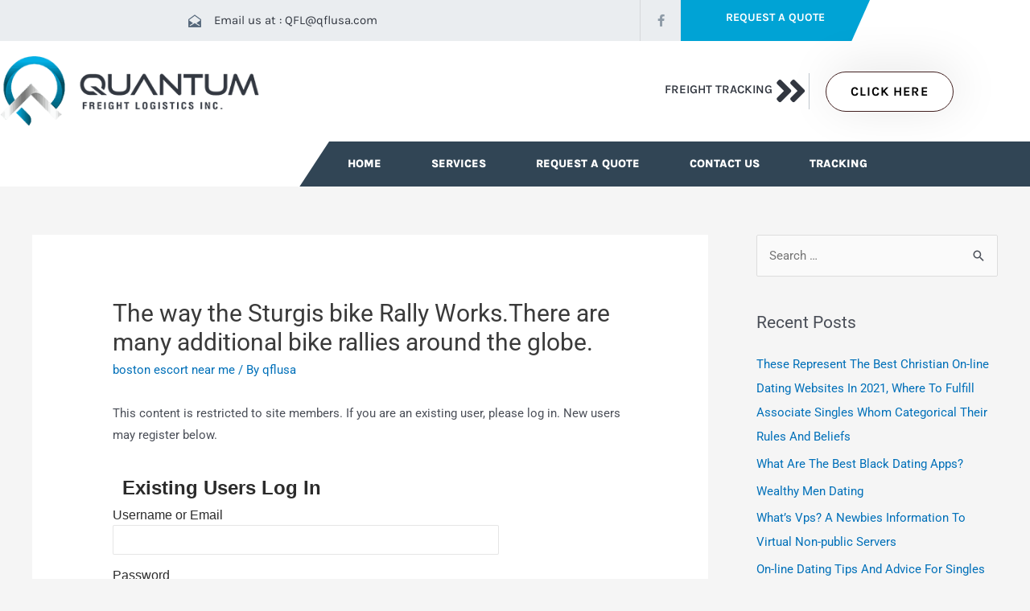

--- FILE ---
content_type: text/html; charset=UTF-8
request_url: https://qflusa.com/the-way-the-sturgis-bike-rally-works-there-are/
body_size: 31759
content:
<!DOCTYPE html>
<html lang="en-US">
<head>
<meta charset="UTF-8">
<meta name="viewport" content="width=device-width, initial-scale=1">
<link rel="profile" href="https://gmpg.org/xfn/11">

<meta name='robots' content='index, follow, max-image-preview:large, max-snippet:-1, max-video-preview:-1' />
	<style>img:is([sizes="auto" i], [sizes^="auto," i]) { contain-intrinsic-size: 3000px 1500px }</style>
	
	<!-- This site is optimized with the Yoast SEO plugin v26.8 - https://yoast.com/product/yoast-seo-wordpress/ -->
	<title>The way the Sturgis bike Rally Works.There are many additional bike rallies around the globe. &#8211; Quantum Freight Logistics</title>
	<link rel="canonical" href="https://qflusa.com/the-way-the-sturgis-bike-rally-works-there-are/" />
	<meta property="og:locale" content="en_US" />
	<meta property="og:type" content="article" />
	<meta property="og:title" content="The way the Sturgis bike Rally Works.There are many additional bike rallies around the globe. &#8211; Quantum Freight Logistics" />
	<meta property="og:description" content="This content is restricted to site members. If you are an existing user, please log in. New users may register below.Existing Users Log InUsername or EmailPassword&nbsp;Remember Me&nbsp;&nbsp;New User RegistrationChoose a Username*First Name*Last Name*Address 1*Address 2City*State*Zip*Country*Day Phone*Email**Required field" />
	<meta property="og:url" content="https://qflusa.com/the-way-the-sturgis-bike-rally-works-there-are/" />
	<meta property="og:site_name" content="Quantum Freight Logistics" />
	<meta property="article:published_time" content="2021-09-21T03:53:13+00:00" />
	<meta property="article:modified_time" content="2021-09-21T04:19:12+00:00" />
	<meta property="og:image" content="https://cdn01.cdn.justjaredjr.com/wp-content/uploads/2017/03/demi-slimed/demi-lovato-slimed-2017-kcas-12.jpg" />
	<meta name="author" content="qflusa" />
	<meta name="twitter:card" content="summary_large_image" />
	<meta name="twitter:label1" content="Written by" />
	<meta name="twitter:data1" content="qflusa" />
	<meta name="twitter:label2" content="Est. reading time" />
	<meta name="twitter:data2" content="4 minutes" />
	<script type="application/ld+json" class="yoast-schema-graph">{"@context":"https://schema.org","@graph":[{"@type":"Article","@id":"https://qflusa.com/the-way-the-sturgis-bike-rally-works-there-are/#article","isPartOf":{"@id":"https://qflusa.com/the-way-the-sturgis-bike-rally-works-there-are/"},"author":{"name":"qflusa","@id":"https://qflusa.com/#/schema/person/c8c5641aa3736d1c2ffb4e578e9d90f8"},"headline":"The way the Sturgis bike Rally Works.There are many additional bike rallies around the globe.","datePublished":"2021-09-21T03:53:13+00:00","dateModified":"2021-09-21T04:19:12+00:00","mainEntityOfPage":{"@id":"https://qflusa.com/the-way-the-sturgis-bike-rally-works-there-are/"},"wordCount":743,"commentCount":0,"image":{"@id":"https://qflusa.com/the-way-the-sturgis-bike-rally-works-there-are/#primaryimage"},"thumbnailUrl":"http://cdn01.cdn.justjaredjr.com/wp-content/uploads/2017/03/demi-slimed/demi-lovato-slimed-2017-kcas-12.jpg","articleSection":["boston escort near me"],"inLanguage":"en-US","potentialAction":[{"@type":"CommentAction","name":"Comment","target":["https://qflusa.com/the-way-the-sturgis-bike-rally-works-there-are/#respond"]}]},{"@type":"WebPage","@id":"https://qflusa.com/the-way-the-sturgis-bike-rally-works-there-are/","url":"https://qflusa.com/the-way-the-sturgis-bike-rally-works-there-are/","name":"The way the Sturgis bike Rally Works.There are many additional bike rallies around the globe. &#8211; Quantum Freight Logistics","isPartOf":{"@id":"https://qflusa.com/#website"},"primaryImageOfPage":{"@id":"https://qflusa.com/the-way-the-sturgis-bike-rally-works-there-are/#primaryimage"},"image":{"@id":"https://qflusa.com/the-way-the-sturgis-bike-rally-works-there-are/#primaryimage"},"thumbnailUrl":"http://cdn01.cdn.justjaredjr.com/wp-content/uploads/2017/03/demi-slimed/demi-lovato-slimed-2017-kcas-12.jpg","datePublished":"2021-09-21T03:53:13+00:00","dateModified":"2021-09-21T04:19:12+00:00","author":{"@id":"https://qflusa.com/#/schema/person/c8c5641aa3736d1c2ffb4e578e9d90f8"},"breadcrumb":{"@id":"https://qflusa.com/the-way-the-sturgis-bike-rally-works-there-are/#breadcrumb"},"inLanguage":"en-US","potentialAction":[{"@type":"ReadAction","target":["https://qflusa.com/the-way-the-sturgis-bike-rally-works-there-are/"]}]},{"@type":"ImageObject","inLanguage":"en-US","@id":"https://qflusa.com/the-way-the-sturgis-bike-rally-works-there-are/#primaryimage","url":"http://cdn01.cdn.justjaredjr.com/wp-content/uploads/2017/03/demi-slimed/demi-lovato-slimed-2017-kcas-12.jpg","contentUrl":"http://cdn01.cdn.justjaredjr.com/wp-content/uploads/2017/03/demi-slimed/demi-lovato-slimed-2017-kcas-12.jpg"},{"@type":"BreadcrumbList","@id":"https://qflusa.com/the-way-the-sturgis-bike-rally-works-there-are/#breadcrumb","itemListElement":[{"@type":"ListItem","position":1,"name":"Home","item":"https://qflusa.com/"},{"@type":"ListItem","position":2,"name":"The way the Sturgis bike Rally Works.There are many additional bike rallies around the globe."}]},{"@type":"WebSite","@id":"https://qflusa.com/#website","url":"https://qflusa.com/","name":"Quantum Freight Logistics","description":"Just another WordPress site","potentialAction":[{"@type":"SearchAction","target":{"@type":"EntryPoint","urlTemplate":"https://qflusa.com/?s={search_term_string}"},"query-input":{"@type":"PropertyValueSpecification","valueRequired":true,"valueName":"search_term_string"}}],"inLanguage":"en-US"},{"@type":"Person","@id":"https://qflusa.com/#/schema/person/c8c5641aa3736d1c2ffb4e578e9d90f8","name":"qflusa","image":{"@type":"ImageObject","inLanguage":"en-US","@id":"https://qflusa.com/#/schema/person/image/","url":"https://secure.gravatar.com/avatar/bfdfd505f50ddd0914af2d8918ee8df2?s=96&d=mm&r=g","contentUrl":"https://secure.gravatar.com/avatar/bfdfd505f50ddd0914af2d8918ee8df2?s=96&d=mm&r=g","caption":"qflusa"},"url":"https://qflusa.com/author/qflusa/"}]}</script>
	<!-- / Yoast SEO plugin. -->


<link rel="alternate" type="application/rss+xml" title="Quantum Freight Logistics &raquo; Feed" href="https://qflusa.com/feed/" />
<link rel="alternate" type="application/rss+xml" title="Quantum Freight Logistics &raquo; Comments Feed" href="https://qflusa.com/comments/feed/" />
<link rel="alternate" type="application/rss+xml" title="Quantum Freight Logistics &raquo; The way the Sturgis bike Rally Works.There are many additional bike rallies around the globe. Comments Feed" href="https://qflusa.com/the-way-the-sturgis-bike-rally-works-there-are/feed/" />
<script>
window._wpemojiSettings = {"baseUrl":"https:\/\/s.w.org\/images\/core\/emoji\/15.0.3\/72x72\/","ext":".png","svgUrl":"https:\/\/s.w.org\/images\/core\/emoji\/15.0.3\/svg\/","svgExt":".svg","source":{"concatemoji":"https:\/\/qflusa.com\/wp-includes\/js\/wp-emoji-release.min.js?ver=6.7.4"}};
/*! This file is auto-generated */
!function(i,n){var o,s,e;function c(e){try{var t={supportTests:e,timestamp:(new Date).valueOf()};sessionStorage.setItem(o,JSON.stringify(t))}catch(e){}}function p(e,t,n){e.clearRect(0,0,e.canvas.width,e.canvas.height),e.fillText(t,0,0);var t=new Uint32Array(e.getImageData(0,0,e.canvas.width,e.canvas.height).data),r=(e.clearRect(0,0,e.canvas.width,e.canvas.height),e.fillText(n,0,0),new Uint32Array(e.getImageData(0,0,e.canvas.width,e.canvas.height).data));return t.every(function(e,t){return e===r[t]})}function u(e,t,n){switch(t){case"flag":return n(e,"\ud83c\udff3\ufe0f\u200d\u26a7\ufe0f","\ud83c\udff3\ufe0f\u200b\u26a7\ufe0f")?!1:!n(e,"\ud83c\uddfa\ud83c\uddf3","\ud83c\uddfa\u200b\ud83c\uddf3")&&!n(e,"\ud83c\udff4\udb40\udc67\udb40\udc62\udb40\udc65\udb40\udc6e\udb40\udc67\udb40\udc7f","\ud83c\udff4\u200b\udb40\udc67\u200b\udb40\udc62\u200b\udb40\udc65\u200b\udb40\udc6e\u200b\udb40\udc67\u200b\udb40\udc7f");case"emoji":return!n(e,"\ud83d\udc26\u200d\u2b1b","\ud83d\udc26\u200b\u2b1b")}return!1}function f(e,t,n){var r="undefined"!=typeof WorkerGlobalScope&&self instanceof WorkerGlobalScope?new OffscreenCanvas(300,150):i.createElement("canvas"),a=r.getContext("2d",{willReadFrequently:!0}),o=(a.textBaseline="top",a.font="600 32px Arial",{});return e.forEach(function(e){o[e]=t(a,e,n)}),o}function t(e){var t=i.createElement("script");t.src=e,t.defer=!0,i.head.appendChild(t)}"undefined"!=typeof Promise&&(o="wpEmojiSettingsSupports",s=["flag","emoji"],n.supports={everything:!0,everythingExceptFlag:!0},e=new Promise(function(e){i.addEventListener("DOMContentLoaded",e,{once:!0})}),new Promise(function(t){var n=function(){try{var e=JSON.parse(sessionStorage.getItem(o));if("object"==typeof e&&"number"==typeof e.timestamp&&(new Date).valueOf()<e.timestamp+604800&&"object"==typeof e.supportTests)return e.supportTests}catch(e){}return null}();if(!n){if("undefined"!=typeof Worker&&"undefined"!=typeof OffscreenCanvas&&"undefined"!=typeof URL&&URL.createObjectURL&&"undefined"!=typeof Blob)try{var e="postMessage("+f.toString()+"("+[JSON.stringify(s),u.toString(),p.toString()].join(",")+"));",r=new Blob([e],{type:"text/javascript"}),a=new Worker(URL.createObjectURL(r),{name:"wpTestEmojiSupports"});return void(a.onmessage=function(e){c(n=e.data),a.terminate(),t(n)})}catch(e){}c(n=f(s,u,p))}t(n)}).then(function(e){for(var t in e)n.supports[t]=e[t],n.supports.everything=n.supports.everything&&n.supports[t],"flag"!==t&&(n.supports.everythingExceptFlag=n.supports.everythingExceptFlag&&n.supports[t]);n.supports.everythingExceptFlag=n.supports.everythingExceptFlag&&!n.supports.flag,n.DOMReady=!1,n.readyCallback=function(){n.DOMReady=!0}}).then(function(){return e}).then(function(){var e;n.supports.everything||(n.readyCallback(),(e=n.source||{}).concatemoji?t(e.concatemoji):e.wpemoji&&e.twemoji&&(t(e.twemoji),t(e.wpemoji)))}))}((window,document),window._wpemojiSettings);
</script>
<link rel='stylesheet' id='astra-theme-css-css' href='https://qflusa.com/wp-content/themes/astra/assets/css/minified/style.min.css?ver=3.9.1' media='all' />
<style id='astra-theme-css-inline-css'>
.ast-no-sidebar .entry-content .alignfull {margin-left: calc( -50vw + 50%);margin-right: calc( -50vw + 50%);max-width: 100vw;width: 100vw;}.ast-no-sidebar .entry-content .alignwide {margin-left: calc(-41vw + 50%);margin-right: calc(-41vw + 50%);max-width: unset;width: unset;}.ast-no-sidebar .entry-content .alignfull .alignfull,.ast-no-sidebar .entry-content .alignfull .alignwide,.ast-no-sidebar .entry-content .alignwide .alignfull,.ast-no-sidebar .entry-content .alignwide .alignwide,.ast-no-sidebar .entry-content .wp-block-column .alignfull,.ast-no-sidebar .entry-content .wp-block-column .alignwide{width: 100%;margin-left: auto;margin-right: auto;}.wp-block-gallery,.blocks-gallery-grid {margin: 0;}.wp-block-separator {max-width: 100px;}.wp-block-separator.is-style-wide,.wp-block-separator.is-style-dots {max-width: none;}.entry-content .has-2-columns .wp-block-column:first-child {padding-right: 10px;}.entry-content .has-2-columns .wp-block-column:last-child {padding-left: 10px;}@media (max-width: 782px) {.entry-content .wp-block-columns .wp-block-column {flex-basis: 100%;}.entry-content .has-2-columns .wp-block-column:first-child {padding-right: 0;}.entry-content .has-2-columns .wp-block-column:last-child {padding-left: 0;}}body .entry-content .wp-block-latest-posts {margin-left: 0;}body .entry-content .wp-block-latest-posts li {list-style: none;}.ast-no-sidebar .ast-container .entry-content .wp-block-latest-posts {margin-left: 0;}.ast-header-break-point .entry-content .alignwide {margin-left: auto;margin-right: auto;}.entry-content .blocks-gallery-item img {margin-bottom: auto;}.wp-block-pullquote {border-top: 4px solid #555d66;border-bottom: 4px solid #555d66;color: #40464d;}:root{--ast-container-default-xlg-padding:6.67em;--ast-container-default-lg-padding:5.67em;--ast-container-default-slg-padding:4.34em;--ast-container-default-md-padding:3.34em;--ast-container-default-sm-padding:6.67em;--ast-container-default-xs-padding:2.4em;--ast-container-default-xxs-padding:1.4em;}html{font-size:93.75%;}a,.page-title{color:var(--ast-global-color-0);}a:hover,a:focus{color:var(--ast-global-color-1);}body,button,input,select,textarea,.ast-button,.ast-custom-button{font-family:-apple-system,BlinkMacSystemFont,Segoe UI,Roboto,Oxygen-Sans,Ubuntu,Cantarell,Helvetica Neue,sans-serif;font-weight:inherit;font-size:15px;font-size:1rem;}blockquote{color:var(--ast-global-color-3);}.site-title{font-size:35px;font-size:2.3333333333333rem;display:block;}.ast-archive-description .ast-archive-title{font-size:40px;font-size:2.6666666666667rem;}.site-header .site-description{font-size:15px;font-size:1rem;display:none;}.entry-title{font-size:30px;font-size:2rem;}h1,.entry-content h1{font-size:40px;font-size:2.6666666666667rem;}h2,.entry-content h2{font-size:30px;font-size:2rem;}h3,.entry-content h3{font-size:25px;font-size:1.6666666666667rem;}h4,.entry-content h4{font-size:20px;font-size:1.3333333333333rem;}h5,.entry-content h5{font-size:18px;font-size:1.2rem;}h6,.entry-content h6{font-size:15px;font-size:1rem;}.ast-single-post .entry-title,.page-title{font-size:30px;font-size:2rem;}::selection{background-color:var(--ast-global-color-0);color:#ffffff;}body,h1,.entry-title a,.entry-content h1,h2,.entry-content h2,h3,.entry-content h3,h4,.entry-content h4,h5,.entry-content h5,h6,.entry-content h6{color:var(--ast-global-color-3);}.tagcloud a:hover,.tagcloud a:focus,.tagcloud a.current-item{color:#ffffff;border-color:var(--ast-global-color-0);background-color:var(--ast-global-color-0);}input:focus,input[type="text"]:focus,input[type="email"]:focus,input[type="url"]:focus,input[type="password"]:focus,input[type="reset"]:focus,input[type="search"]:focus,textarea:focus{border-color:var(--ast-global-color-0);}input[type="radio"]:checked,input[type=reset],input[type="checkbox"]:checked,input[type="checkbox"]:hover:checked,input[type="checkbox"]:focus:checked,input[type=range]::-webkit-slider-thumb{border-color:var(--ast-global-color-0);background-color:var(--ast-global-color-0);box-shadow:none;}.site-footer a:hover + .post-count,.site-footer a:focus + .post-count{background:var(--ast-global-color-0);border-color:var(--ast-global-color-0);}.single .nav-links .nav-previous,.single .nav-links .nav-next{color:var(--ast-global-color-0);}.entry-meta,.entry-meta *{line-height:1.45;color:var(--ast-global-color-0);}.entry-meta a:hover,.entry-meta a:hover *,.entry-meta a:focus,.entry-meta a:focus *,.page-links > .page-link,.page-links .page-link:hover,.post-navigation a:hover{color:var(--ast-global-color-1);}#cat option,.secondary .calendar_wrap thead a,.secondary .calendar_wrap thead a:visited{color:var(--ast-global-color-0);}.secondary .calendar_wrap #today,.ast-progress-val span{background:var(--ast-global-color-0);}.secondary a:hover + .post-count,.secondary a:focus + .post-count{background:var(--ast-global-color-0);border-color:var(--ast-global-color-0);}.calendar_wrap #today > a{color:#ffffff;}.page-links .page-link,.single .post-navigation a{color:var(--ast-global-color-0);}.widget-title{font-size:21px;font-size:1.4rem;color:var(--ast-global-color-3);}#secondary,#secondary button,#secondary input,#secondary select,#secondary textarea{font-size:15px;font-size:1rem;}.main-header-menu .menu-link,.ast-header-custom-item a{color:var(--ast-global-color-3);}.main-header-menu .menu-item:hover > .menu-link,.main-header-menu .menu-item:hover > .ast-menu-toggle,.main-header-menu .ast-masthead-custom-menu-items a:hover,.main-header-menu .menu-item.focus > .menu-link,.main-header-menu .menu-item.focus > .ast-menu-toggle,.main-header-menu .current-menu-item > .menu-link,.main-header-menu .current-menu-ancestor > .menu-link,.main-header-menu .current-menu-item > .ast-menu-toggle,.main-header-menu .current-menu-ancestor > .ast-menu-toggle{color:var(--ast-global-color-0);}.header-main-layout-3 .ast-main-header-bar-alignment{margin-right:auto;}.header-main-layout-2 .site-header-section-left .ast-site-identity{text-align:left;}.ast-logo-title-inline .site-logo-img{padding-right:1em;}.ast-header-break-point .ast-mobile-menu-buttons-minimal.menu-toggle{background:transparent;color:var(--ast-global-color-0);}.ast-header-break-point .ast-mobile-menu-buttons-outline.menu-toggle{background:transparent;border:1px solid var(--ast-global-color-0);color:var(--ast-global-color-0);}.ast-header-break-point .ast-mobile-menu-buttons-fill.menu-toggle{background:var(--ast-global-color-0);}#secondary {margin: 4em 0 2.5em;word-break: break-word;line-height: 2;}#secondary li {margin-bottom: 0.25em;}#secondary li:last-child {margin-bottom: 0;}@media (max-width: 768px) {.js_active .ast-plain-container.ast-single-post #secondary {margin-top: 1.5em;}}.ast-separate-container.ast-two-container #secondary .widget {background-color: #fff;padding: 2em;margin-bottom: 2em;}@media (min-width: 993px) {.ast-left-sidebar #secondary {padding-right: 60px;}.ast-right-sidebar #secondary {padding-left: 60px;}}@media (max-width: 993px) {.ast-right-sidebar #secondary {padding-left: 30px;}.ast-left-sidebar #secondary {padding-right: 30px;}}.footer-adv .footer-adv-overlay{border-top-style:solid;border-top-color:#7a7a7a;}.wp-block-buttons.aligncenter{justify-content:center;}@media (max-width:782px){.entry-content .wp-block-columns .wp-block-column{margin-left:0px;}}.wp-block-image.aligncenter{margin-left:auto;margin-right:auto;}.wp-block-table.aligncenter{margin-left:auto;margin-right:auto;}@media (max-width:768px){.ast-separate-container #primary,.ast-separate-container #secondary{padding:1.5em 0;}#primary,#secondary{padding:1.5em 0;margin:0;}.ast-left-sidebar #content > .ast-container{display:flex;flex-direction:column-reverse;width:100%;}.ast-separate-container .ast-article-post,.ast-separate-container .ast-article-single{padding:1.5em 2.14em;}.ast-author-box img.avatar{margin:20px 0 0 0;}}@media (max-width:768px){#secondary.secondary{padding-top:0;}.ast-separate-container.ast-right-sidebar #secondary{padding-left:1em;padding-right:1em;}.ast-separate-container.ast-two-container #secondary{padding-left:0;padding-right:0;}.ast-page-builder-template .entry-header #secondary,.ast-page-builder-template #secondary{margin-top:1.5em;}}@media (max-width:768px){.ast-right-sidebar #primary{padding-right:0;}.ast-page-builder-template.ast-left-sidebar #secondary,.ast-page-builder-template.ast-right-sidebar #secondary{padding-right:20px;padding-left:20px;}.ast-right-sidebar #secondary,.ast-left-sidebar #primary{padding-left:0;}.ast-left-sidebar #secondary{padding-right:0;}}@media (min-width:769px){.ast-separate-container.ast-right-sidebar #primary,.ast-separate-container.ast-left-sidebar #primary{border:0;}.search-no-results.ast-separate-container #primary{margin-bottom:4em;}}@media (min-width:769px){.ast-right-sidebar #primary{border-right:1px solid var(--ast-border-color);}.ast-left-sidebar #primary{border-left:1px solid var(--ast-border-color);}.ast-right-sidebar #secondary{border-left:1px solid var(--ast-border-color);margin-left:-1px;}.ast-left-sidebar #secondary{border-right:1px solid var(--ast-border-color);margin-right:-1px;}.ast-separate-container.ast-two-container.ast-right-sidebar #secondary{padding-left:30px;padding-right:0;}.ast-separate-container.ast-two-container.ast-left-sidebar #secondary{padding-right:30px;padding-left:0;}.ast-separate-container.ast-right-sidebar #secondary,.ast-separate-container.ast-left-sidebar #secondary{border:0;margin-left:auto;margin-right:auto;}.ast-separate-container.ast-two-container #secondary .widget:last-child{margin-bottom:0;}}.menu-toggle,button,.ast-button,.ast-custom-button,.button,input#submit,input[type="button"],input[type="submit"],input[type="reset"]{color:#ffffff;border-color:var(--ast-global-color-0);background-color:var(--ast-global-color-0);border-radius:2px;padding-top:10px;padding-right:40px;padding-bottom:10px;padding-left:40px;font-family:inherit;font-weight:inherit;}button:focus,.menu-toggle:hover,button:hover,.ast-button:hover,.ast-custom-button:hover .button:hover,.ast-custom-button:hover,input[type=reset]:hover,input[type=reset]:focus,input#submit:hover,input#submit:focus,input[type="button"]:hover,input[type="button"]:focus,input[type="submit"]:hover,input[type="submit"]:focus{color:#ffffff;background-color:var(--ast-global-color-1);border-color:var(--ast-global-color-1);}@media (min-width:544px){.ast-container{max-width:100%;}}@media (max-width:544px){.ast-separate-container .ast-article-post,.ast-separate-container .ast-article-single,.ast-separate-container .comments-title,.ast-separate-container .ast-archive-description{padding:1.5em 1em;}.ast-separate-container #content .ast-container{padding-left:0.54em;padding-right:0.54em;}.ast-separate-container .ast-comment-list li.depth-1{padding:1.5em 1em;margin-bottom:1.5em;}.ast-separate-container .ast-comment-list .bypostauthor{padding:.5em;}.ast-search-menu-icon.ast-dropdown-active .search-field{width:170px;}.ast-separate-container #secondary{padding-top:0;}.ast-separate-container.ast-two-container #secondary .widget{margin-bottom:1.5em;padding-left:1em;padding-right:1em;}.site-branding img,.site-header .site-logo-img .custom-logo-link img{max-width:100%;}}@media (max-width:768px){.ast-mobile-header-stack .main-header-bar .ast-search-menu-icon{display:inline-block;}.ast-header-break-point.ast-header-custom-item-outside .ast-mobile-header-stack .main-header-bar .ast-search-icon{margin:0;}.ast-comment-avatar-wrap img{max-width:2.5em;}.ast-separate-container .ast-comment-list li.depth-1{padding:1.5em 2.14em;}.ast-separate-container .comment-respond{padding:2em 2.14em;}.ast-comment-meta{padding:0 1.8888em 1.3333em;}}.ast-no-sidebar.ast-separate-container .entry-content .alignfull {margin-left: -6.67em;margin-right: -6.67em;width: auto;}@media (max-width: 1200px) {.ast-no-sidebar.ast-separate-container .entry-content .alignfull {margin-left: -2.4em;margin-right: -2.4em;}}@media (max-width: 768px) {.ast-no-sidebar.ast-separate-container .entry-content .alignfull {margin-left: -2.14em;margin-right: -2.14em;}}@media (max-width: 544px) {.ast-no-sidebar.ast-separate-container .entry-content .alignfull {margin-left: -1em;margin-right: -1em;}}.ast-no-sidebar.ast-separate-container .entry-content .alignwide {margin-left: -20px;margin-right: -20px;}.ast-no-sidebar.ast-separate-container .entry-content .wp-block-column .alignfull,.ast-no-sidebar.ast-separate-container .entry-content .wp-block-column .alignwide {margin-left: auto;margin-right: auto;width: 100%;}@media (max-width:768px){.site-title{display:block;}.ast-archive-description .ast-archive-title{font-size:40px;}.site-header .site-description{display:none;}.entry-title{font-size:30px;}h1,.entry-content h1{font-size:30px;}h2,.entry-content h2{font-size:25px;}h3,.entry-content h3{font-size:20px;}.ast-single-post .entry-title,.page-title{font-size:30px;}}@media (max-width:544px){.site-title{display:block;}.ast-archive-description .ast-archive-title{font-size:40px;}.site-header .site-description{display:none;}.entry-title{font-size:30px;}h1,.entry-content h1{font-size:30px;}h2,.entry-content h2{font-size:25px;}h3,.entry-content h3{font-size:20px;}.ast-single-post .entry-title,.page-title{font-size:30px;}}@media (max-width:768px){html{font-size:85.5%;}}@media (max-width:544px){html{font-size:85.5%;}}@media (min-width:769px){.ast-container{max-width:1240px;}}@font-face {font-family: "Astra";src: url(https://qflusa.com/wp-content/themes/astra/assets/fonts/astra.woff) format("woff"),url(https://qflusa.com/wp-content/themes/astra/assets/fonts/astra.ttf) format("truetype"),url(https://qflusa.com/wp-content/themes/astra/assets/fonts/astra.svg#astra) format("svg");font-weight: normal;font-style: normal;font-display: fallback;}@media (max-width:921px) {.main-header-bar .main-header-bar-navigation{display:none;}}.ast-desktop .main-header-menu.submenu-with-border .sub-menu,.ast-desktop .main-header-menu.submenu-with-border .astra-full-megamenu-wrapper{border-color:var(--ast-global-color-0);}.ast-desktop .main-header-menu.submenu-with-border .sub-menu{border-top-width:2px;border-right-width:0px;border-left-width:0px;border-bottom-width:0px;border-style:solid;}.ast-desktop .main-header-menu.submenu-with-border .sub-menu .sub-menu{top:-2px;}.ast-desktop .main-header-menu.submenu-with-border .sub-menu .menu-link,.ast-desktop .main-header-menu.submenu-with-border .children .menu-link{border-bottom-width:0px;border-style:solid;border-color:#eaeaea;}@media (min-width:769px){.main-header-menu .sub-menu .menu-item.ast-left-align-sub-menu:hover > .sub-menu,.main-header-menu .sub-menu .menu-item.ast-left-align-sub-menu.focus > .sub-menu{margin-left:-0px;}}.ast-small-footer{border-top-style:solid;border-top-width:1px;border-top-color:#7a7a7a;}.ast-small-footer-wrap{text-align:center;}.ast-header-break-point.ast-header-custom-item-inside .main-header-bar .main-header-bar-navigation .ast-search-icon {display: none;}.ast-header-break-point.ast-header-custom-item-inside .main-header-bar .ast-search-menu-icon .search-form {padding: 0;display: block;overflow: hidden;}.ast-header-break-point .ast-header-custom-item .widget:last-child {margin-bottom: 1em;}.ast-header-custom-item .widget {margin: 0.5em;display: inline-block;vertical-align: middle;}.ast-header-custom-item .widget p {margin-bottom: 0;}.ast-header-custom-item .widget li {width: auto;}.ast-header-custom-item-inside .button-custom-menu-item .menu-link {display: none;}.ast-header-custom-item-inside.ast-header-break-point .button-custom-menu-item .ast-custom-button-link {display: none;}.ast-header-custom-item-inside.ast-header-break-point .button-custom-menu-item .menu-link {display: block;}.ast-header-break-point.ast-header-custom-item-outside .main-header-bar .ast-search-icon {margin-right: 1em;}.ast-header-break-point.ast-header-custom-item-inside .main-header-bar .ast-search-menu-icon .search-field,.ast-header-break-point.ast-header-custom-item-inside .main-header-bar .ast-search-menu-icon.ast-inline-search .search-field {width: 100%;padding-right: 5.5em;}.ast-header-break-point.ast-header-custom-item-inside .main-header-bar .ast-search-menu-icon .search-submit {display: block;position: absolute;height: 100%;top: 0;right: 0;padding: 0 1em;border-radius: 0;}.ast-header-break-point .ast-header-custom-item .ast-masthead-custom-menu-items {padding-left: 20px;padding-right: 20px;margin-bottom: 1em;margin-top: 1em;}.ast-header-custom-item-inside.ast-header-break-point .button-custom-menu-item {padding-left: 0;padding-right: 0;margin-top: 0;margin-bottom: 0;}.astra-icon-down_arrow::after {content: "\e900";font-family: Astra;}.astra-icon-close::after {content: "\e5cd";font-family: Astra;}.astra-icon-drag_handle::after {content: "\e25d";font-family: Astra;}.astra-icon-format_align_justify::after {content: "\e235";font-family: Astra;}.astra-icon-menu::after {content: "\e5d2";font-family: Astra;}.astra-icon-reorder::after {content: "\e8fe";font-family: Astra;}.astra-icon-search::after {content: "\e8b6";font-family: Astra;}.astra-icon-zoom_in::after {content: "\e56b";font-family: Astra;}.astra-icon-check-circle::after {content: "\e901";font-family: Astra;}.astra-icon-shopping-cart::after {content: "\f07a";font-family: Astra;}.astra-icon-shopping-bag::after {content: "\f290";font-family: Astra;}.astra-icon-shopping-basket::after {content: "\f291";font-family: Astra;}.astra-icon-circle-o::after {content: "\e903";font-family: Astra;}.astra-icon-certificate::after {content: "\e902";font-family: Astra;}blockquote {padding: 1.2em;}:root .has-ast-global-color-0-color{color:var(--ast-global-color-0);}:root .has-ast-global-color-0-background-color{background-color:var(--ast-global-color-0);}:root .wp-block-button .has-ast-global-color-0-color{color:var(--ast-global-color-0);}:root .wp-block-button .has-ast-global-color-0-background-color{background-color:var(--ast-global-color-0);}:root .has-ast-global-color-1-color{color:var(--ast-global-color-1);}:root .has-ast-global-color-1-background-color{background-color:var(--ast-global-color-1);}:root .wp-block-button .has-ast-global-color-1-color{color:var(--ast-global-color-1);}:root .wp-block-button .has-ast-global-color-1-background-color{background-color:var(--ast-global-color-1);}:root .has-ast-global-color-2-color{color:var(--ast-global-color-2);}:root .has-ast-global-color-2-background-color{background-color:var(--ast-global-color-2);}:root .wp-block-button .has-ast-global-color-2-color{color:var(--ast-global-color-2);}:root .wp-block-button .has-ast-global-color-2-background-color{background-color:var(--ast-global-color-2);}:root .has-ast-global-color-3-color{color:var(--ast-global-color-3);}:root .has-ast-global-color-3-background-color{background-color:var(--ast-global-color-3);}:root .wp-block-button .has-ast-global-color-3-color{color:var(--ast-global-color-3);}:root .wp-block-button .has-ast-global-color-3-background-color{background-color:var(--ast-global-color-3);}:root .has-ast-global-color-4-color{color:var(--ast-global-color-4);}:root .has-ast-global-color-4-background-color{background-color:var(--ast-global-color-4);}:root .wp-block-button .has-ast-global-color-4-color{color:var(--ast-global-color-4);}:root .wp-block-button .has-ast-global-color-4-background-color{background-color:var(--ast-global-color-4);}:root .has-ast-global-color-5-color{color:var(--ast-global-color-5);}:root .has-ast-global-color-5-background-color{background-color:var(--ast-global-color-5);}:root .wp-block-button .has-ast-global-color-5-color{color:var(--ast-global-color-5);}:root .wp-block-button .has-ast-global-color-5-background-color{background-color:var(--ast-global-color-5);}:root .has-ast-global-color-6-color{color:var(--ast-global-color-6);}:root .has-ast-global-color-6-background-color{background-color:var(--ast-global-color-6);}:root .wp-block-button .has-ast-global-color-6-color{color:var(--ast-global-color-6);}:root .wp-block-button .has-ast-global-color-6-background-color{background-color:var(--ast-global-color-6);}:root .has-ast-global-color-7-color{color:var(--ast-global-color-7);}:root .has-ast-global-color-7-background-color{background-color:var(--ast-global-color-7);}:root .wp-block-button .has-ast-global-color-7-color{color:var(--ast-global-color-7);}:root .wp-block-button .has-ast-global-color-7-background-color{background-color:var(--ast-global-color-7);}:root .has-ast-global-color-8-color{color:var(--ast-global-color-8);}:root .has-ast-global-color-8-background-color{background-color:var(--ast-global-color-8);}:root .wp-block-button .has-ast-global-color-8-color{color:var(--ast-global-color-8);}:root .wp-block-button .has-ast-global-color-8-background-color{background-color:var(--ast-global-color-8);}:root{--ast-global-color-0:#0170B9;--ast-global-color-1:#3a3a3a;--ast-global-color-2:#3a3a3a;--ast-global-color-3:#4B4F58;--ast-global-color-4:#F5F5F5;--ast-global-color-5:#FFFFFF;--ast-global-color-6:#E5E5E5;--ast-global-color-7:#424242;--ast-global-color-8:#000000;}:root {--ast-border-color : #dddddd;}.ast-breadcrumbs .trail-browse,.ast-breadcrumbs .trail-items,.ast-breadcrumbs .trail-items li{display:inline-block;margin:0;padding:0;border:none;background:inherit;text-indent:0;}.ast-breadcrumbs .trail-browse{font-size:inherit;font-style:inherit;font-weight:inherit;color:inherit;}.ast-breadcrumbs .trail-items{list-style:none;}.trail-items li::after{padding:0 0.3em;content:"\00bb";}.trail-items li:last-of-type::after{display:none;}h1,.entry-content h1,h2,.entry-content h2,h3,.entry-content h3,h4,.entry-content h4,h5,.entry-content h5,h6,.entry-content h6{color:var(--ast-global-color-2);}.elementor-template-full-width .ast-container{display:block;}@media (max-width:544px){.elementor-element .elementor-wc-products .woocommerce[class*="columns-"] ul.products li.product{width:auto;margin:0;}.elementor-element .woocommerce .woocommerce-result-count{float:none;}}.ast-header-break-point .main-header-bar{border-bottom-width:1px;}@media (min-width:769px){.main-header-bar{border-bottom-width:1px;}}@media (min-width:769px){#primary{width:70%;}#secondary{width:30%;}}.main-header-menu .menu-item, #astra-footer-menu .menu-item, .main-header-bar .ast-masthead-custom-menu-items{-js-display:flex;display:flex;-webkit-box-pack:center;-webkit-justify-content:center;-moz-box-pack:center;-ms-flex-pack:center;justify-content:center;-webkit-box-orient:vertical;-webkit-box-direction:normal;-webkit-flex-direction:column;-moz-box-orient:vertical;-moz-box-direction:normal;-ms-flex-direction:column;flex-direction:column;}.main-header-menu > .menu-item > .menu-link, #astra-footer-menu > .menu-item > .menu-link{height:100%;-webkit-box-align:center;-webkit-align-items:center;-moz-box-align:center;-ms-flex-align:center;align-items:center;-js-display:flex;display:flex;}.ast-primary-menu-disabled .main-header-bar .ast-masthead-custom-menu-items{flex:unset;}.header-main-layout-1 .ast-flex.main-header-container, .header-main-layout-3 .ast-flex.main-header-container{-webkit-align-content:center;-ms-flex-line-pack:center;align-content:center;-webkit-box-align:center;-webkit-align-items:center;-moz-box-align:center;-ms-flex-align:center;align-items:center;}.main-header-menu .sub-menu .menu-item.menu-item-has-children > .menu-link:after{position:absolute;right:1em;top:50%;transform:translate(0,-50%) rotate(270deg);}.ast-header-break-point .main-header-bar .main-header-bar-navigation .page_item_has_children > .ast-menu-toggle::before, .ast-header-break-point .main-header-bar .main-header-bar-navigation .menu-item-has-children > .ast-menu-toggle::before, .ast-mobile-popup-drawer .main-header-bar-navigation .menu-item-has-children>.ast-menu-toggle::before, .ast-header-break-point .ast-mobile-header-wrap .main-header-bar-navigation .menu-item-has-children > .ast-menu-toggle::before{font-weight:bold;content:"\e900";font-family:Astra;text-decoration:inherit;display:inline-block;}.ast-header-break-point .main-navigation ul.sub-menu .menu-item .menu-link:before{content:"\e900";font-family:Astra;font-size:.65em;text-decoration:inherit;display:inline-block;transform:translate(0, -2px) rotateZ(270deg);margin-right:5px;}.widget_search .search-form:after{font-family:Astra;font-size:1.2em;font-weight:normal;content:"\e8b6";position:absolute;top:50%;right:15px;transform:translate(0, -50%);}.astra-search-icon::before{content:"\e8b6";font-family:Astra;font-style:normal;font-weight:normal;text-decoration:inherit;text-align:center;-webkit-font-smoothing:antialiased;-moz-osx-font-smoothing:grayscale;z-index:3;}.main-header-bar .main-header-bar-navigation .page_item_has_children > a:after, .main-header-bar .main-header-bar-navigation .menu-item-has-children > a:after, .site-header-focus-item .main-header-bar-navigation .menu-item-has-children > .menu-link:after{content:"\e900";display:inline-block;font-family:Astra;font-size:.6rem;font-weight:bold;text-rendering:auto;-webkit-font-smoothing:antialiased;-moz-osx-font-smoothing:grayscale;margin-left:10px;line-height:normal;}.ast-mobile-popup-drawer .main-header-bar-navigation .ast-submenu-expanded>.ast-menu-toggle::before{transform:rotateX(180deg);}.ast-header-break-point .main-header-bar-navigation .menu-item-has-children > .menu-link:after{display:none;}.ast-separate-container .blog-layout-1, .ast-separate-container .blog-layout-2, .ast-separate-container .blog-layout-3{background-color:transparent;background-image:none;}.ast-separate-container .ast-article-post{background-color:var(--ast-global-color-5);;}@media (max-width:768px){.ast-separate-container .ast-article-post{background-color:var(--ast-global-color-5);;}}@media (max-width:544px){.ast-separate-container .ast-article-post{background-color:var(--ast-global-color-5);;}}.ast-separate-container .ast-article-single:not(.ast-related-post), .ast-separate-container .comments-area .comment-respond,.ast-separate-container .comments-area .ast-comment-list li, .ast-separate-container .ast-woocommerce-container, .ast-separate-container .error-404, .ast-separate-container .no-results, .single.ast-separate-container  .ast-author-meta, .ast-separate-container .related-posts-title-wrapper, .ast-separate-container.ast-two-container #secondary .widget,.ast-separate-container .comments-count-wrapper, .ast-box-layout.ast-plain-container .site-content,.ast-padded-layout.ast-plain-container .site-content, .ast-separate-container .comments-area .comments-title{background-color:var(--ast-global-color-5);;}@media (max-width:768px){.ast-separate-container .ast-article-single:not(.ast-related-post), .ast-separate-container .comments-area .comment-respond,.ast-separate-container .comments-area .ast-comment-list li, .ast-separate-container .ast-woocommerce-container, .ast-separate-container .error-404, .ast-separate-container .no-results, .single.ast-separate-container  .ast-author-meta, .ast-separate-container .related-posts-title-wrapper, .ast-separate-container.ast-two-container #secondary .widget,.ast-separate-container .comments-count-wrapper, .ast-box-layout.ast-plain-container .site-content,.ast-padded-layout.ast-plain-container .site-content, .ast-separate-container .comments-area .comments-title{background-color:var(--ast-global-color-5);;}}@media (max-width:544px){.ast-separate-container .ast-article-single:not(.ast-related-post), .ast-separate-container .comments-area .comment-respond,.ast-separate-container .comments-area .ast-comment-list li, .ast-separate-container .ast-woocommerce-container, .ast-separate-container .error-404, .ast-separate-container .no-results, .single.ast-separate-container  .ast-author-meta, .ast-separate-container .related-posts-title-wrapper, .ast-separate-container.ast-two-container #secondary .widget,.ast-separate-container .comments-count-wrapper, .ast-box-layout.ast-plain-container .site-content,.ast-padded-layout.ast-plain-container .site-content, .ast-separate-container .comments-area .comments-title{background-color:var(--ast-global-color-5);;}}:root{--e-global-color-astglobalcolor0:#0170B9;--e-global-color-astglobalcolor1:#3a3a3a;--e-global-color-astglobalcolor2:#3a3a3a;--e-global-color-astglobalcolor3:#4B4F58;--e-global-color-astglobalcolor4:#F5F5F5;--e-global-color-astglobalcolor5:#FFFFFF;--e-global-color-astglobalcolor6:#E5E5E5;--e-global-color-astglobalcolor7:#424242;--e-global-color-astglobalcolor8:#000000;}
</style>
<style id='wp-emoji-styles-inline-css'>

	img.wp-smiley, img.emoji {
		display: inline !important;
		border: none !important;
		box-shadow: none !important;
		height: 1em !important;
		width: 1em !important;
		margin: 0 0.07em !important;
		vertical-align: -0.1em !important;
		background: none !important;
		padding: 0 !important;
	}
</style>
<link rel='stylesheet' id='wp-block-library-css' href='https://qflusa.com/wp-includes/css/dist/block-library/style.min.css?ver=6.7.4' media='all' />
<style id='global-styles-inline-css'>
:root{--wp--preset--aspect-ratio--square: 1;--wp--preset--aspect-ratio--4-3: 4/3;--wp--preset--aspect-ratio--3-4: 3/4;--wp--preset--aspect-ratio--3-2: 3/2;--wp--preset--aspect-ratio--2-3: 2/3;--wp--preset--aspect-ratio--16-9: 16/9;--wp--preset--aspect-ratio--9-16: 9/16;--wp--preset--color--black: #000000;--wp--preset--color--cyan-bluish-gray: #abb8c3;--wp--preset--color--white: #ffffff;--wp--preset--color--pale-pink: #f78da7;--wp--preset--color--vivid-red: #cf2e2e;--wp--preset--color--luminous-vivid-orange: #ff6900;--wp--preset--color--luminous-vivid-amber: #fcb900;--wp--preset--color--light-green-cyan: #7bdcb5;--wp--preset--color--vivid-green-cyan: #00d084;--wp--preset--color--pale-cyan-blue: #8ed1fc;--wp--preset--color--vivid-cyan-blue: #0693e3;--wp--preset--color--vivid-purple: #9b51e0;--wp--preset--color--ast-global-color-0: var(--ast-global-color-0);--wp--preset--color--ast-global-color-1: var(--ast-global-color-1);--wp--preset--color--ast-global-color-2: var(--ast-global-color-2);--wp--preset--color--ast-global-color-3: var(--ast-global-color-3);--wp--preset--color--ast-global-color-4: var(--ast-global-color-4);--wp--preset--color--ast-global-color-5: var(--ast-global-color-5);--wp--preset--color--ast-global-color-6: var(--ast-global-color-6);--wp--preset--color--ast-global-color-7: var(--ast-global-color-7);--wp--preset--color--ast-global-color-8: var(--ast-global-color-8);--wp--preset--gradient--vivid-cyan-blue-to-vivid-purple: linear-gradient(135deg,rgba(6,147,227,1) 0%,rgb(155,81,224) 100%);--wp--preset--gradient--light-green-cyan-to-vivid-green-cyan: linear-gradient(135deg,rgb(122,220,180) 0%,rgb(0,208,130) 100%);--wp--preset--gradient--luminous-vivid-amber-to-luminous-vivid-orange: linear-gradient(135deg,rgba(252,185,0,1) 0%,rgba(255,105,0,1) 100%);--wp--preset--gradient--luminous-vivid-orange-to-vivid-red: linear-gradient(135deg,rgba(255,105,0,1) 0%,rgb(207,46,46) 100%);--wp--preset--gradient--very-light-gray-to-cyan-bluish-gray: linear-gradient(135deg,rgb(238,238,238) 0%,rgb(169,184,195) 100%);--wp--preset--gradient--cool-to-warm-spectrum: linear-gradient(135deg,rgb(74,234,220) 0%,rgb(151,120,209) 20%,rgb(207,42,186) 40%,rgb(238,44,130) 60%,rgb(251,105,98) 80%,rgb(254,248,76) 100%);--wp--preset--gradient--blush-light-purple: linear-gradient(135deg,rgb(255,206,236) 0%,rgb(152,150,240) 100%);--wp--preset--gradient--blush-bordeaux: linear-gradient(135deg,rgb(254,205,165) 0%,rgb(254,45,45) 50%,rgb(107,0,62) 100%);--wp--preset--gradient--luminous-dusk: linear-gradient(135deg,rgb(255,203,112) 0%,rgb(199,81,192) 50%,rgb(65,88,208) 100%);--wp--preset--gradient--pale-ocean: linear-gradient(135deg,rgb(255,245,203) 0%,rgb(182,227,212) 50%,rgb(51,167,181) 100%);--wp--preset--gradient--electric-grass: linear-gradient(135deg,rgb(202,248,128) 0%,rgb(113,206,126) 100%);--wp--preset--gradient--midnight: linear-gradient(135deg,rgb(2,3,129) 0%,rgb(40,116,252) 100%);--wp--preset--font-size--small: 13px;--wp--preset--font-size--medium: 20px;--wp--preset--font-size--large: 36px;--wp--preset--font-size--x-large: 42px;--wp--preset--spacing--20: 0.44rem;--wp--preset--spacing--30: 0.67rem;--wp--preset--spacing--40: 1rem;--wp--preset--spacing--50: 1.5rem;--wp--preset--spacing--60: 2.25rem;--wp--preset--spacing--70: 3.38rem;--wp--preset--spacing--80: 5.06rem;--wp--preset--shadow--natural: 6px 6px 9px rgba(0, 0, 0, 0.2);--wp--preset--shadow--deep: 12px 12px 50px rgba(0, 0, 0, 0.4);--wp--preset--shadow--sharp: 6px 6px 0px rgba(0, 0, 0, 0.2);--wp--preset--shadow--outlined: 6px 6px 0px -3px rgba(255, 255, 255, 1), 6px 6px rgba(0, 0, 0, 1);--wp--preset--shadow--crisp: 6px 6px 0px rgba(0, 0, 0, 1);}:root { --wp--style--global--content-size: var(--wp--custom--ast-content-width-size);--wp--style--global--wide-size: var(--wp--custom--ast-wide-width-size); }:where(body) { margin: 0; }.wp-site-blocks > .alignleft { float: left; margin-right: 2em; }.wp-site-blocks > .alignright { float: right; margin-left: 2em; }.wp-site-blocks > .aligncenter { justify-content: center; margin-left: auto; margin-right: auto; }:where(.wp-site-blocks) > * { margin-block-start: 2em; margin-block-end: 0; }:where(.wp-site-blocks) > :first-child { margin-block-start: 0; }:where(.wp-site-blocks) > :last-child { margin-block-end: 0; }:root { --wp--style--block-gap: 2em; }:root :where(.is-layout-flow) > :first-child{margin-block-start: 0;}:root :where(.is-layout-flow) > :last-child{margin-block-end: 0;}:root :where(.is-layout-flow) > *{margin-block-start: 2em;margin-block-end: 0;}:root :where(.is-layout-constrained) > :first-child{margin-block-start: 0;}:root :where(.is-layout-constrained) > :last-child{margin-block-end: 0;}:root :where(.is-layout-constrained) > *{margin-block-start: 2em;margin-block-end: 0;}:root :where(.is-layout-flex){gap: 2em;}:root :where(.is-layout-grid){gap: 2em;}.is-layout-flow > .alignleft{float: left;margin-inline-start: 0;margin-inline-end: 2em;}.is-layout-flow > .alignright{float: right;margin-inline-start: 2em;margin-inline-end: 0;}.is-layout-flow > .aligncenter{margin-left: auto !important;margin-right: auto !important;}.is-layout-constrained > .alignleft{float: left;margin-inline-start: 0;margin-inline-end: 2em;}.is-layout-constrained > .alignright{float: right;margin-inline-start: 2em;margin-inline-end: 0;}.is-layout-constrained > .aligncenter{margin-left: auto !important;margin-right: auto !important;}.is-layout-constrained > :where(:not(.alignleft):not(.alignright):not(.alignfull)){max-width: var(--wp--style--global--content-size);margin-left: auto !important;margin-right: auto !important;}.is-layout-constrained > .alignwide{max-width: var(--wp--style--global--wide-size);}body .is-layout-flex{display: flex;}.is-layout-flex{flex-wrap: wrap;align-items: center;}.is-layout-flex > :is(*, div){margin: 0;}body .is-layout-grid{display: grid;}.is-layout-grid > :is(*, div){margin: 0;}body{padding-top: 0px;padding-right: 0px;padding-bottom: 0px;padding-left: 0px;}a:where(:not(.wp-element-button)){text-decoration: underline;}:root :where(.wp-element-button, .wp-block-button__link){background-color: #32373c;border-width: 0;color: #fff;font-family: inherit;font-size: inherit;line-height: inherit;padding: calc(0.667em + 2px) calc(1.333em + 2px);text-decoration: none;}.has-black-color{color: var(--wp--preset--color--black) !important;}.has-cyan-bluish-gray-color{color: var(--wp--preset--color--cyan-bluish-gray) !important;}.has-white-color{color: var(--wp--preset--color--white) !important;}.has-pale-pink-color{color: var(--wp--preset--color--pale-pink) !important;}.has-vivid-red-color{color: var(--wp--preset--color--vivid-red) !important;}.has-luminous-vivid-orange-color{color: var(--wp--preset--color--luminous-vivid-orange) !important;}.has-luminous-vivid-amber-color{color: var(--wp--preset--color--luminous-vivid-amber) !important;}.has-light-green-cyan-color{color: var(--wp--preset--color--light-green-cyan) !important;}.has-vivid-green-cyan-color{color: var(--wp--preset--color--vivid-green-cyan) !important;}.has-pale-cyan-blue-color{color: var(--wp--preset--color--pale-cyan-blue) !important;}.has-vivid-cyan-blue-color{color: var(--wp--preset--color--vivid-cyan-blue) !important;}.has-vivid-purple-color{color: var(--wp--preset--color--vivid-purple) !important;}.has-ast-global-color-0-color{color: var(--wp--preset--color--ast-global-color-0) !important;}.has-ast-global-color-1-color{color: var(--wp--preset--color--ast-global-color-1) !important;}.has-ast-global-color-2-color{color: var(--wp--preset--color--ast-global-color-2) !important;}.has-ast-global-color-3-color{color: var(--wp--preset--color--ast-global-color-3) !important;}.has-ast-global-color-4-color{color: var(--wp--preset--color--ast-global-color-4) !important;}.has-ast-global-color-5-color{color: var(--wp--preset--color--ast-global-color-5) !important;}.has-ast-global-color-6-color{color: var(--wp--preset--color--ast-global-color-6) !important;}.has-ast-global-color-7-color{color: var(--wp--preset--color--ast-global-color-7) !important;}.has-ast-global-color-8-color{color: var(--wp--preset--color--ast-global-color-8) !important;}.has-black-background-color{background-color: var(--wp--preset--color--black) !important;}.has-cyan-bluish-gray-background-color{background-color: var(--wp--preset--color--cyan-bluish-gray) !important;}.has-white-background-color{background-color: var(--wp--preset--color--white) !important;}.has-pale-pink-background-color{background-color: var(--wp--preset--color--pale-pink) !important;}.has-vivid-red-background-color{background-color: var(--wp--preset--color--vivid-red) !important;}.has-luminous-vivid-orange-background-color{background-color: var(--wp--preset--color--luminous-vivid-orange) !important;}.has-luminous-vivid-amber-background-color{background-color: var(--wp--preset--color--luminous-vivid-amber) !important;}.has-light-green-cyan-background-color{background-color: var(--wp--preset--color--light-green-cyan) !important;}.has-vivid-green-cyan-background-color{background-color: var(--wp--preset--color--vivid-green-cyan) !important;}.has-pale-cyan-blue-background-color{background-color: var(--wp--preset--color--pale-cyan-blue) !important;}.has-vivid-cyan-blue-background-color{background-color: var(--wp--preset--color--vivid-cyan-blue) !important;}.has-vivid-purple-background-color{background-color: var(--wp--preset--color--vivid-purple) !important;}.has-ast-global-color-0-background-color{background-color: var(--wp--preset--color--ast-global-color-0) !important;}.has-ast-global-color-1-background-color{background-color: var(--wp--preset--color--ast-global-color-1) !important;}.has-ast-global-color-2-background-color{background-color: var(--wp--preset--color--ast-global-color-2) !important;}.has-ast-global-color-3-background-color{background-color: var(--wp--preset--color--ast-global-color-3) !important;}.has-ast-global-color-4-background-color{background-color: var(--wp--preset--color--ast-global-color-4) !important;}.has-ast-global-color-5-background-color{background-color: var(--wp--preset--color--ast-global-color-5) !important;}.has-ast-global-color-6-background-color{background-color: var(--wp--preset--color--ast-global-color-6) !important;}.has-ast-global-color-7-background-color{background-color: var(--wp--preset--color--ast-global-color-7) !important;}.has-ast-global-color-8-background-color{background-color: var(--wp--preset--color--ast-global-color-8) !important;}.has-black-border-color{border-color: var(--wp--preset--color--black) !important;}.has-cyan-bluish-gray-border-color{border-color: var(--wp--preset--color--cyan-bluish-gray) !important;}.has-white-border-color{border-color: var(--wp--preset--color--white) !important;}.has-pale-pink-border-color{border-color: var(--wp--preset--color--pale-pink) !important;}.has-vivid-red-border-color{border-color: var(--wp--preset--color--vivid-red) !important;}.has-luminous-vivid-orange-border-color{border-color: var(--wp--preset--color--luminous-vivid-orange) !important;}.has-luminous-vivid-amber-border-color{border-color: var(--wp--preset--color--luminous-vivid-amber) !important;}.has-light-green-cyan-border-color{border-color: var(--wp--preset--color--light-green-cyan) !important;}.has-vivid-green-cyan-border-color{border-color: var(--wp--preset--color--vivid-green-cyan) !important;}.has-pale-cyan-blue-border-color{border-color: var(--wp--preset--color--pale-cyan-blue) !important;}.has-vivid-cyan-blue-border-color{border-color: var(--wp--preset--color--vivid-cyan-blue) !important;}.has-vivid-purple-border-color{border-color: var(--wp--preset--color--vivid-purple) !important;}.has-ast-global-color-0-border-color{border-color: var(--wp--preset--color--ast-global-color-0) !important;}.has-ast-global-color-1-border-color{border-color: var(--wp--preset--color--ast-global-color-1) !important;}.has-ast-global-color-2-border-color{border-color: var(--wp--preset--color--ast-global-color-2) !important;}.has-ast-global-color-3-border-color{border-color: var(--wp--preset--color--ast-global-color-3) !important;}.has-ast-global-color-4-border-color{border-color: var(--wp--preset--color--ast-global-color-4) !important;}.has-ast-global-color-5-border-color{border-color: var(--wp--preset--color--ast-global-color-5) !important;}.has-ast-global-color-6-border-color{border-color: var(--wp--preset--color--ast-global-color-6) !important;}.has-ast-global-color-7-border-color{border-color: var(--wp--preset--color--ast-global-color-7) !important;}.has-ast-global-color-8-border-color{border-color: var(--wp--preset--color--ast-global-color-8) !important;}.has-vivid-cyan-blue-to-vivid-purple-gradient-background{background: var(--wp--preset--gradient--vivid-cyan-blue-to-vivid-purple) !important;}.has-light-green-cyan-to-vivid-green-cyan-gradient-background{background: var(--wp--preset--gradient--light-green-cyan-to-vivid-green-cyan) !important;}.has-luminous-vivid-amber-to-luminous-vivid-orange-gradient-background{background: var(--wp--preset--gradient--luminous-vivid-amber-to-luminous-vivid-orange) !important;}.has-luminous-vivid-orange-to-vivid-red-gradient-background{background: var(--wp--preset--gradient--luminous-vivid-orange-to-vivid-red) !important;}.has-very-light-gray-to-cyan-bluish-gray-gradient-background{background: var(--wp--preset--gradient--very-light-gray-to-cyan-bluish-gray) !important;}.has-cool-to-warm-spectrum-gradient-background{background: var(--wp--preset--gradient--cool-to-warm-spectrum) !important;}.has-blush-light-purple-gradient-background{background: var(--wp--preset--gradient--blush-light-purple) !important;}.has-blush-bordeaux-gradient-background{background: var(--wp--preset--gradient--blush-bordeaux) !important;}.has-luminous-dusk-gradient-background{background: var(--wp--preset--gradient--luminous-dusk) !important;}.has-pale-ocean-gradient-background{background: var(--wp--preset--gradient--pale-ocean) !important;}.has-electric-grass-gradient-background{background: var(--wp--preset--gradient--electric-grass) !important;}.has-midnight-gradient-background{background: var(--wp--preset--gradient--midnight) !important;}.has-small-font-size{font-size: var(--wp--preset--font-size--small) !important;}.has-medium-font-size{font-size: var(--wp--preset--font-size--medium) !important;}.has-large-font-size{font-size: var(--wp--preset--font-size--large) !important;}.has-x-large-font-size{font-size: var(--wp--preset--font-size--x-large) !important;}
:root :where(.wp-block-pullquote){font-size: 1.5em;line-height: 1.6;}
</style>
<link rel='stylesheet' id='wp-members-css' href='https://qflusa.com/wp-content/plugins/wp-members/assets/css/forms/generic-no-float.min.css?ver=3.5.5.1' media='all' />
<link rel='stylesheet' id='elementor-frontend-css' href='https://qflusa.com/wp-content/plugins/elementor/assets/css/frontend.min.css?ver=3.34.2' media='all' />
<link rel='stylesheet' id='widget-spacer-css' href='https://qflusa.com/wp-content/plugins/elementor/assets/css/widget-spacer.min.css?ver=3.34.2' media='all' />
<link rel='stylesheet' id='widget-social-icons-css' href='https://qflusa.com/wp-content/plugins/elementor/assets/css/widget-social-icons.min.css?ver=3.34.2' media='all' />
<link rel='stylesheet' id='e-apple-webkit-css' href='https://qflusa.com/wp-content/plugins/elementor/assets/css/conditionals/apple-webkit.min.css?ver=3.34.2' media='all' />
<link rel='stylesheet' id='widget-image-css' href='https://qflusa.com/wp-content/plugins/elementor/assets/css/widget-image.min.css?ver=3.34.2' media='all' />
<link rel='stylesheet' id='widget-nav-menu-css' href='https://qflusa.com/wp-content/plugins/elementor-pro/assets/css/widget-nav-menu.min.css?ver=3.34.1' media='all' />
<link rel='stylesheet' id='widget-icon-box-css' href='https://qflusa.com/wp-content/plugins/elementor/assets/css/widget-icon-box.min.css?ver=3.34.2' media='all' />
<link rel='stylesheet' id='widget-icon-list-css' href='https://qflusa.com/wp-content/plugins/elementor/assets/css/widget-icon-list.min.css?ver=3.34.2' media='all' />
<link rel='stylesheet' id='e-sticky-css' href='https://qflusa.com/wp-content/plugins/elementor-pro/assets/css/modules/sticky.min.css?ver=3.34.1' media='all' />
<link rel='stylesheet' id='e-shapes-css' href='https://qflusa.com/wp-content/plugins/elementor/assets/css/conditionals/shapes.min.css?ver=3.34.2' media='all' />
<link rel='stylesheet' id='elementor-icons-css' href='https://qflusa.com/wp-content/plugins/elementor/assets/lib/eicons/css/elementor-icons.min.css?ver=5.46.0' media='all' />
<link rel='stylesheet' id='elementor-post-624-css' href='https://qflusa.com/wp-content/uploads/elementor/css/post-624.css?ver=1768997157' media='all' />
<link rel='stylesheet' id='elementor-post-9-css' href='https://qflusa.com/wp-content/uploads/elementor/css/post-9.css?ver=1768997158' media='all' />
<link rel='stylesheet' id='elementor-post-10-css' href='https://qflusa.com/wp-content/uploads/elementor/css/post-10.css?ver=1768997158' media='all' />
<link rel='stylesheet' id='astra-child-theme-css-css' href='https://qflusa.com/wp-content/themes/astra-child/style.css?ver=1.0.0' media='all' />
<link rel='stylesheet' id='eael-general-css' href='https://qflusa.com/wp-content/plugins/essential-addons-for-elementor-lite/assets/front-end/css/view/general.min.css?ver=6.5.8' media='all' />
<link rel='stylesheet' id='elementor-gf-local-roboto-css' href='https://qflusa.com/wp-content/uploads/elementor/google-fonts/css/roboto.css?ver=1742256427' media='all' />
<link rel='stylesheet' id='elementor-gf-local-robotoslab-css' href='https://qflusa.com/wp-content/uploads/elementor/google-fonts/css/robotoslab.css?ver=1742256429' media='all' />
<link rel='stylesheet' id='elementor-gf-local-karla-css' href='https://qflusa.com/wp-content/uploads/elementor/google-fonts/css/karla.css?ver=1742256430' media='all' />
<link rel='stylesheet' id='elementor-icons-shared-0-css' href='https://qflusa.com/wp-content/plugins/elementor/assets/lib/font-awesome/css/fontawesome.min.css?ver=5.15.3' media='all' />
<link rel='stylesheet' id='elementor-icons-fa-brands-css' href='https://qflusa.com/wp-content/plugins/elementor/assets/lib/font-awesome/css/brands.min.css?ver=5.15.3' media='all' />
<link rel='stylesheet' id='elementor-icons-fa-solid-css' href='https://qflusa.com/wp-content/plugins/elementor/assets/lib/font-awesome/css/solid.min.css?ver=5.15.3' media='all' />
<!--[if IE]>
<script src="https://qflusa.com/wp-content/themes/astra/assets/js/minified/flexibility.min.js?ver=3.9.1" id="astra-flexibility-js"></script>
<script id="astra-flexibility-js-after">
flexibility(document.documentElement);
</script>
<![endif]-->
<script src="https://qflusa.com/wp-includes/js/jquery/jquery.min.js?ver=3.7.1" id="jquery-core-js"></script>
<script src="https://qflusa.com/wp-includes/js/jquery/jquery-migrate.min.js?ver=3.4.1" id="jquery-migrate-js"></script>
<link rel="https://api.w.org/" href="https://qflusa.com/wp-json/" /><link rel="alternate" title="JSON" type="application/json" href="https://qflusa.com/wp-json/wp/v2/posts/1822" /><link rel="EditURI" type="application/rsd+xml" title="RSD" href="https://qflusa.com/xmlrpc.php?rsd" />
<meta name="generator" content="WordPress 6.7.4" />
<link rel='shortlink' href='https://qflusa.com/?p=1822' />
<link rel="alternate" title="oEmbed (JSON)" type="application/json+oembed" href="https://qflusa.com/wp-json/oembed/1.0/embed?url=https%3A%2F%2Fqflusa.com%2Fthe-way-the-sturgis-bike-rally-works-there-are%2F" />
<link rel="alternate" title="oEmbed (XML)" type="text/xml+oembed" href="https://qflusa.com/wp-json/oembed/1.0/embed?url=https%3A%2F%2Fqflusa.com%2Fthe-way-the-sturgis-bike-rally-works-there-are%2F&#038;format=xml" />
<link rel="pingback" href="https://qflusa.com/xmlrpc.php">
<meta name="generator" content="Elementor 3.34.2; features: additional_custom_breakpoints; settings: css_print_method-external, google_font-enabled, font_display-auto">
<style>.recentcomments a{display:inline !important;padding:0 !important;margin:0 !important;}</style>			<style>
				.e-con.e-parent:nth-of-type(n+4):not(.e-lazyloaded):not(.e-no-lazyload),
				.e-con.e-parent:nth-of-type(n+4):not(.e-lazyloaded):not(.e-no-lazyload) * {
					background-image: none !important;
				}
				@media screen and (max-height: 1024px) {
					.e-con.e-parent:nth-of-type(n+3):not(.e-lazyloaded):not(.e-no-lazyload),
					.e-con.e-parent:nth-of-type(n+3):not(.e-lazyloaded):not(.e-no-lazyload) * {
						background-image: none !important;
					}
				}
				@media screen and (max-height: 640px) {
					.e-con.e-parent:nth-of-type(n+2):not(.e-lazyloaded):not(.e-no-lazyload),
					.e-con.e-parent:nth-of-type(n+2):not(.e-lazyloaded):not(.e-no-lazyload) * {
						background-image: none !important;
					}
				}
			</style>
					<style id="wp-custom-css">
			

/** Start Envato Elements CSS: Blocks (136-3-fc37602abad173a9d9d95d89bbe6bb80) **/

.envato-block__preview{overflow: visible !important;}

/** End Envato Elements CSS: Blocks (136-3-fc37602abad173a9d9d95d89bbe6bb80) **/



/** Start Envato Elements CSS: Blocks (143-3-7969bb877702491bc5ca272e536ada9d) **/

.envato-block__preview{overflow: visible;}
/* Material Button Click Effect */
.envato-kit-140-material-hit .menu-item a,
.envato-kit-140-material-button .elementor-button{
  background-position: center;
  transition: background 0.8s;
}
.envato-kit-140-material-hit .menu-item a:hover,
.envato-kit-140-material-button .elementor-button:hover{
  background: radial-gradient(circle, transparent 1%, #fff 1%) center/15000%;
}
.envato-kit-140-material-hit .menu-item a:active,
.envato-kit-140-material-button .elementor-button:active{
  background-color: #FFF;
  background-size: 100%;
  transition: background 0s;
}

/* Field Shadow */
.envato-kit-140-big-shadow-form .elementor-field-textual{
	box-shadow: 0 20px 30px rgba(0,0,0, .05);
}

/* FAQ */
.envato-kit-140-faq .elementor-accordion .elementor-accordion-item{
	border-width: 0 0 1px !important;
}

/* Scrollable Columns */
.envato-kit-140-scrollable{
	 height: 100%;
   overflow: auto;
   overflow-x: hidden;
}

/* ImageBox: No Space */
.envato-kit-140-imagebox-nospace:hover{
	transform: scale(1.1);
	transition: all 0.3s;
}
.envato-kit-140-imagebox-nospace figure{
	line-height: 0;
}

.envato-kit-140-slide .elementor-slide-content{
	background: #FFF;
	margin-left: -60px;
	padding: 1em;
}
.envato-kit-140-carousel .slick-active:not(.slick-current)  img{
	padding: 20px !important;
	transition: all .9s;
}

/** End Envato Elements CSS: Blocks (143-3-7969bb877702491bc5ca272e536ada9d) **/



/** Start Envato Elements CSS: Blocks (33-3-f2d4515681d0cdeb2a000d0405e47669) **/

.envato-kit-30-phone-overlay {
	position: absolute !important;
	display: block !important;
	top: 0%;
	left: 0%;
	right: 0%;
	margin: auto;
	z-index: 1;
}
.envato-kit-30-div-rotate{
	transform: rotate(90deg);
}

/** End Envato Elements CSS: Blocks (33-3-f2d4515681d0cdeb2a000d0405e47669) **/

		</style>
		</head>

<body data-rsssl=1 itemtype='https://schema.org/Blog' itemscope='itemscope' class="post-template-default single single-post postid-1822 single-format-standard ast-desktop ast-separate-container ast-right-sidebar astra-3.9.1 ast-header-custom-item-inside ast-blog-single-style-1 ast-single-post ast-inherit-site-logo-transparent ast-normal-title-enabled elementor-default elementor-kit-624">

<a
	class="skip-link screen-reader-text"
	href="#content"
	role="link"
	title="Skip to content">
		Skip to content</a>

<div
class="hfeed site" id="page">
			<header data-elementor-type="header" data-elementor-id="9" class="elementor elementor-9 elementor-location-header" data-elementor-post-type="elementor_library">
					<section class="elementor-section elementor-top-section elementor-element elementor-element-14a463a elementor-section-full_width elementor-section-height-default elementor-section-height-default" data-id="14a463a" data-element_type="section" data-settings="{&quot;background_background&quot;:&quot;classic&quot;}">
						<div class="elementor-container elementor-column-gap-no">
					<div class="elementor-column elementor-col-20 elementor-top-column elementor-element elementor-element-9de51b8 elementor-hidden-phone" data-id="9de51b8" data-element_type="column" data-settings="{&quot;background_background&quot;:&quot;classic&quot;}">
			<div class="elementor-widget-wrap elementor-element-populated">
						<div class="elementor-element elementor-element-109f0e9 elementor-widget elementor-widget-spacer" data-id="109f0e9" data-element_type="widget" data-widget_type="spacer.default">
				<div class="elementor-widget-container">
							<div class="elementor-spacer">
			<div class="elementor-spacer-inner"></div>
		</div>
						</div>
				</div>
					</div>
		</div>
				<div class="elementor-column elementor-col-20 elementor-top-column elementor-element elementor-element-14a38e0" data-id="14a38e0" data-element_type="column" data-settings="{&quot;background_background&quot;:&quot;classic&quot;}">
			<div class="elementor-widget-wrap elementor-element-populated">
						<div class="elementor-element elementor-element-81d7729 elementor-widget elementor-widget-text-editor" data-id="81d7729" data-element_type="widget" data-widget_type="text-editor.default">
				<div class="elementor-widget-container">
									<div class="col-xs-12 col-sm-6">
<div class="mail"><img src="/wp-content/uploads/2020/03/ico_mail.png" alt="" />    Email us at : QFL@qflusa.com</div>
</div>								</div>
				</div>
					</div>
		</div>
				<div class="elementor-column elementor-col-20 elementor-top-column elementor-element elementor-element-2470aa2" data-id="2470aa2" data-element_type="column" data-settings="{&quot;background_background&quot;:&quot;classic&quot;}">
			<div class="elementor-widget-wrap elementor-element-populated">
						<div class="elementor-element elementor-element-cc1f19f e-grid-align-right elementor-shape-rounded elementor-grid-0 elementor-widget elementor-widget-social-icons" data-id="cc1f19f" data-element_type="widget" data-widget_type="social-icons.default">
				<div class="elementor-widget-container">
							<div class="elementor-social-icons-wrapper elementor-grid">
							<span class="elementor-grid-item">
					<a class="elementor-icon elementor-social-icon elementor-social-icon-facebook-f elementor-repeater-item-320e991" href="https://www.facebook.com/quantumfreightlogistics/" target="_blank">
						<span class="elementor-screen-only">Facebook-f</span>
						<i aria-hidden="true" class="fab fa-facebook-f"></i>					</a>
				</span>
					</div>
						</div>
				</div>
					</div>
		</div>
				<div class="elementor-column elementor-col-20 elementor-top-column elementor-element elementor-element-3f1fab8 elementor-hidden-phone" data-id="3f1fab8" data-element_type="column" data-settings="{&quot;background_background&quot;:&quot;classic&quot;}">
			<div class="elementor-widget-wrap elementor-element-populated">
						<div class="elementor-element elementor-element-506568e elementor-align-justify cornered elementor-widget elementor-widget-button" data-id="506568e" data-element_type="widget" data-widget_type="button.default">
				<div class="elementor-widget-container">
									<div class="elementor-button-wrapper">
					<a class="elementor-button elementor-button-link elementor-size-md" href="https://qflusa.com/request-a-quote/">
						<span class="elementor-button-content-wrapper">
									<span class="elementor-button-text">REQUEST A QUOTE</span>
					</span>
					</a>
				</div>
								</div>
				</div>
					</div>
		</div>
				<div class="elementor-column elementor-col-20 elementor-top-column elementor-element elementor-element-f80e599 elementor-hidden-phone" data-id="f80e599" data-element_type="column" data-settings="{&quot;background_background&quot;:&quot;classic&quot;}">
			<div class="elementor-widget-wrap">
							</div>
		</div>
					</div>
		</section>
				<section class="elementor-section elementor-top-section elementor-element elementor-element-71235a9c elementor-section-height-min-height elementor-section-content-middle elementor-section-boxed elementor-section-height-default elementor-section-items-middle" data-id="71235a9c" data-element_type="section" data-settings="{&quot;background_background&quot;:&quot;classic&quot;}">
						<div class="elementor-container elementor-column-gap-no">
					<div class="elementor-column elementor-col-33 elementor-top-column elementor-element elementor-element-42873560" data-id="42873560" data-element_type="column">
			<div class="elementor-widget-wrap elementor-element-populated">
						<div class="elementor-element elementor-element-88898c2 elementor-widget elementor-widget-image" data-id="88898c2" data-element_type="widget" data-widget_type="image.default">
				<div class="elementor-widget-container">
																<a href="/">
							<img width="367" height="98" src="https://qflusa.com/wp-content/uploads/2019/10/quantum.png" class="attachment-full size-full wp-image-672" alt="" srcset="https://qflusa.com/wp-content/uploads/2019/10/quantum.png 367w, https://qflusa.com/wp-content/uploads/2019/10/quantum-300x80.png 300w" sizes="(max-width: 367px) 100vw, 367px" />								</a>
															</div>
				</div>
					</div>
		</div>
				<div class="elementor-column elementor-col-33 elementor-top-column elementor-element elementor-element-402fe92" data-id="402fe92" data-element_type="column" data-settings="{&quot;background_background&quot;:&quot;classic&quot;}">
			<div class="elementor-widget-wrap elementor-element-populated">
						<div class="elementor-element elementor-element-c4566a5 elementor-nav-menu--stretch navigation elementor-nav-menu__align-end elementor-nav-menu--dropdown-mobile elementor-nav-menu__text-align-center elementor-hidden-tablet elementor-hidden-desktop elementor-nav-menu--toggle elementor-nav-menu--burger elementor-widget elementor-widget-nav-menu" data-id="c4566a5" data-element_type="widget" data-settings="{&quot;full_width&quot;:&quot;stretch&quot;,&quot;layout&quot;:&quot;horizontal&quot;,&quot;submenu_icon&quot;:{&quot;value&quot;:&quot;&lt;i class=\&quot;fas fa-caret-down\&quot; aria-hidden=\&quot;true\&quot;&gt;&lt;\/i&gt;&quot;,&quot;library&quot;:&quot;fa-solid&quot;},&quot;toggle&quot;:&quot;burger&quot;}" data-widget_type="nav-menu.default">
				<div class="elementor-widget-container">
								<nav aria-label="Menu" class="elementor-nav-menu--main elementor-nav-menu__container elementor-nav-menu--layout-horizontal e--pointer-underline e--animation-fade">
				<ul id="menu-1-c4566a5" class="elementor-nav-menu"><li class="menu-item menu-item-type-post_type menu-item-object-page menu-item-home menu-item-569"><a href="https://qflusa.com/" class="elementor-item menu-link">Home</a></li>
<li class="menu-item menu-item-type-post_type menu-item-object-page menu-item-572"><a href="https://qflusa.com/services/" class="elementor-item menu-link">Services</a></li>
<li class="menu-item menu-item-type-post_type menu-item-object-page menu-item-571"><a href="https://qflusa.com/request-a-quote/" class="elementor-item menu-link">Request A Quote</a></li>
<li class="menu-item menu-item-type-post_type menu-item-object-page menu-item-570"><a href="https://qflusa.com/contacts/" class="elementor-item menu-link">Contact Us</a></li>
<li class="menu-item menu-item-type-custom menu-item-object-custom menu-item-620"><a target="_blank" rel="nofollow" href="https://qfl.gofreight.co/tracking/" class="elementor-item menu-link">Tracking</a></li>
</ul>			</nav>
					<div class="elementor-menu-toggle" role="button" tabindex="0" aria-label="Menu Toggle" aria-expanded="false">
			<i aria-hidden="true" role="presentation" class="elementor-menu-toggle__icon--open eicon-menu-bar"></i><i aria-hidden="true" role="presentation" class="elementor-menu-toggle__icon--close eicon-close"></i>		</div>
					<nav class="elementor-nav-menu--dropdown elementor-nav-menu__container" aria-hidden="true">
				<ul id="menu-2-c4566a5" class="elementor-nav-menu"><li class="menu-item menu-item-type-post_type menu-item-object-page menu-item-home menu-item-569"><a href="https://qflusa.com/" class="elementor-item menu-link" tabindex="-1">Home</a></li>
<li class="menu-item menu-item-type-post_type menu-item-object-page menu-item-572"><a href="https://qflusa.com/services/" class="elementor-item menu-link" tabindex="-1">Services</a></li>
<li class="menu-item menu-item-type-post_type menu-item-object-page menu-item-571"><a href="https://qflusa.com/request-a-quote/" class="elementor-item menu-link" tabindex="-1">Request A Quote</a></li>
<li class="menu-item menu-item-type-post_type menu-item-object-page menu-item-570"><a href="https://qflusa.com/contacts/" class="elementor-item menu-link" tabindex="-1">Contact Us</a></li>
<li class="menu-item menu-item-type-custom menu-item-object-custom menu-item-620"><a target="_blank" rel="nofollow" href="https://qfl.gofreight.co/tracking/" class="elementor-item menu-link" tabindex="-1">Tracking</a></li>
</ul>			</nav>
						</div>
				</div>
					</div>
		</div>
				<div class="elementor-column elementor-col-33 elementor-top-column elementor-element elementor-element-6c1bb87d elementor-hidden-phone" data-id="6c1bb87d" data-element_type="column">
			<div class="elementor-widget-wrap elementor-element-populated">
						<section class="elementor-section elementor-inner-section elementor-element elementor-element-14eb557a elementor-hidden-phone elementor-section-boxed elementor-section-height-default elementor-section-height-default" data-id="14eb557a" data-element_type="section">
						<div class="elementor-container elementor-column-gap-default">
					<div class="elementor-column elementor-col-50 elementor-inner-column elementor-element elementor-element-74aa62e8" data-id="74aa62e8" data-element_type="column">
			<div class="elementor-widget-wrap elementor-element-populated">
						<div class="elementor-element elementor-element-777bdb07 elementor-position-inline-end elementor-view-default elementor-mobile-position-block-start elementor-widget elementor-widget-icon-box" data-id="777bdb07" data-element_type="widget" data-widget_type="icon-box.default">
				<div class="elementor-widget-container">
							<div class="elementor-icon-box-wrapper">

						<div class="elementor-icon-box-icon">
				<span  class="elementor-icon">
				<i aria-hidden="true" class="fas fa-angle-double-right"></i>				</span>
			</div>
			
						<div class="elementor-icon-box-content">

									<h3 class="elementor-icon-box-title">
						<span  >
							FREIGHT TRACKING						</span>
					</h3>
				
				
			</div>
			
		</div>
						</div>
				</div>
					</div>
		</div>
				<div class="elementor-column elementor-col-50 elementor-inner-column elementor-element elementor-element-3cae4528" data-id="3cae4528" data-element_type="column">
			<div class="elementor-widget-wrap elementor-element-populated">
						<div class="elementor-element elementor-element-58678c9 elementor-align-left elementor-mobile-align-center elementor-tablet-align-center elementor-widget elementor-widget-button" data-id="58678c9" data-element_type="widget" data-widget_type="button.default">
				<div class="elementor-widget-container">
									<div class="elementor-button-wrapper">
					<a class="elementor-button elementor-button-link elementor-size-lg" href="https://qfl.gofreight.co/tracking/">
						<span class="elementor-button-content-wrapper">
									<span class="elementor-button-text">CLICK HERE</span>
					</span>
					</a>
				</div>
								</div>
				</div>
					</div>
		</div>
					</div>
		</section>
					</div>
		</div>
					</div>
		</section>
				<nav class="elementor-section elementor-top-section elementor-element elementor-element-4791e195 elementor-section-content-middle elementor-section-full_width elementor-hidden-phone elementor-section-height-default elementor-section-height-default" data-id="4791e195" data-element_type="section" data-settings="{&quot;background_background&quot;:&quot;classic&quot;}">
						<div class="elementor-container elementor-column-gap-no">
					<div class="elementor-column elementor-col-50 elementor-top-column elementor-element elementor-element-2392a8f" data-id="2392a8f" data-element_type="column">
			<div class="elementor-widget-wrap">
							</div>
		</div>
				<div class="elementor-column elementor-col-50 elementor-top-column elementor-element elementor-element-184a122b" data-id="184a122b" data-element_type="column" data-settings="{&quot;background_background&quot;:&quot;classic&quot;}">
			<div class="elementor-widget-wrap elementor-element-populated">
						<div class="elementor-element elementor-element-4381643f elementor-nav-menu--stretch navigation elementor-nav-menu--dropdown-mobile elementor-nav-menu__text-align-aside elementor-nav-menu--toggle elementor-nav-menu--burger elementor-widget elementor-widget-nav-menu" data-id="4381643f" data-element_type="widget" data-settings="{&quot;full_width&quot;:&quot;stretch&quot;,&quot;layout&quot;:&quot;horizontal&quot;,&quot;submenu_icon&quot;:{&quot;value&quot;:&quot;&lt;i class=\&quot;fas fa-caret-down\&quot; aria-hidden=\&quot;true\&quot;&gt;&lt;\/i&gt;&quot;,&quot;library&quot;:&quot;fa-solid&quot;},&quot;toggle&quot;:&quot;burger&quot;}" data-widget_type="nav-menu.default">
				<div class="elementor-widget-container">
								<nav aria-label="Menu" class="elementor-nav-menu--main elementor-nav-menu__container elementor-nav-menu--layout-horizontal e--pointer-underline e--animation-fade">
				<ul id="menu-1-4381643f" class="elementor-nav-menu"><li class="menu-item menu-item-type-post_type menu-item-object-page menu-item-home menu-item-569"><a href="https://qflusa.com/" class="elementor-item menu-link">Home</a></li>
<li class="menu-item menu-item-type-post_type menu-item-object-page menu-item-572"><a href="https://qflusa.com/services/" class="elementor-item menu-link">Services</a></li>
<li class="menu-item menu-item-type-post_type menu-item-object-page menu-item-571"><a href="https://qflusa.com/request-a-quote/" class="elementor-item menu-link">Request A Quote</a></li>
<li class="menu-item menu-item-type-post_type menu-item-object-page menu-item-570"><a href="https://qflusa.com/contacts/" class="elementor-item menu-link">Contact Us</a></li>
<li class="menu-item menu-item-type-custom menu-item-object-custom menu-item-620"><a target="_blank" rel="nofollow" href="https://qfl.gofreight.co/tracking/" class="elementor-item menu-link">Tracking</a></li>
</ul>			</nav>
					<div class="elementor-menu-toggle" role="button" tabindex="0" aria-label="Menu Toggle" aria-expanded="false">
			<i aria-hidden="true" role="presentation" class="elementor-menu-toggle__icon--open eicon-menu-bar"></i><i aria-hidden="true" role="presentation" class="elementor-menu-toggle__icon--close eicon-close"></i>		</div>
					<nav class="elementor-nav-menu--dropdown elementor-nav-menu__container" aria-hidden="true">
				<ul id="menu-2-4381643f" class="elementor-nav-menu"><li class="menu-item menu-item-type-post_type menu-item-object-page menu-item-home menu-item-569"><a href="https://qflusa.com/" class="elementor-item menu-link" tabindex="-1">Home</a></li>
<li class="menu-item menu-item-type-post_type menu-item-object-page menu-item-572"><a href="https://qflusa.com/services/" class="elementor-item menu-link" tabindex="-1">Services</a></li>
<li class="menu-item menu-item-type-post_type menu-item-object-page menu-item-571"><a href="https://qflusa.com/request-a-quote/" class="elementor-item menu-link" tabindex="-1">Request A Quote</a></li>
<li class="menu-item menu-item-type-post_type menu-item-object-page menu-item-570"><a href="https://qflusa.com/contacts/" class="elementor-item menu-link" tabindex="-1">Contact Us</a></li>
<li class="menu-item menu-item-type-custom menu-item-object-custom menu-item-620"><a target="_blank" rel="nofollow" href="https://qfl.gofreight.co/tracking/" class="elementor-item menu-link" tabindex="-1">Tracking</a></li>
</ul>			</nav>
						</div>
				</div>
					</div>
		</div>
					</div>
		</nav>
				</header>
			<div id="content" class="site-content">
		<div class="ast-container">
		

	<div id="primary" class="content-area primary">

		
					<main id="main" class="site-main">
				

<article
class="post-1822 post type-post status-publish format-standard hentry category-boston-escort-near-me-2 ast-article-single" id="post-1822" itemtype="https://schema.org/CreativeWork" itemscope="itemscope">

	
	
<div class="ast-post-format- ast-no-thumb single-layout-1">

	
	<header class="entry-header ast-no-thumbnail">

		
				<div class="ast-single-post-order">
			<h1 class="entry-title" itemprop="headline">The way the Sturgis bike Rally Works.There are many additional bike rallies around the globe.</h1><div class="entry-meta"><span class="cat-links"><a href="https://qflusa.com/category/boston-escort-near-me-2/" rel="category tag">boston escort near me</a></span> / By <span class="posted-by vcard author" itemtype="https://schema.org/Person" itemscope="itemscope" itemprop="author">			<a title="View all posts by qflusa"
				href="https://qflusa.com/author/qflusa/" rel="author"
				class="url fn n" itemprop="url"				>
				<span
				class="author-name" itemprop="name"				>qflusa</span>
			</a>
		</span>

		</div>		</div>
		
		
	</header><!-- .entry-header -->

	
	<div class="entry-content clear"
	itemprop="text"	>

		
		<div id="wpmem_restricted_msg"><p>This content is restricted to site members.  If you are an existing user, please log in.  New users may register below.</p></div><div id="wpmem_login"><a id="login"></a><form action="https://qflusa.com/the-way-the-sturgis-bike-rally-works-there-are/" method="POST" id="wpmem_login_form" class="form"><input type="hidden" id="_wpmem_login_nonce" name="_wpmem_login_nonce" value="a3c5fbef18" /><input type="hidden" name="_wp_http_referer" value="/the-way-the-sturgis-bike-rally-works-there-are/" /><fieldset><legend>Existing Users Log In</legend><label for="log">Username or Email</label><div class="div_text"><input name="log" type="text" id="log" value="" class="username" required  /></div><label for="pwd">Password</label><div class="div_text"><input name="pwd" type="password" id="pwd" class="password" required  /></div><input name="a" type="hidden" value="login" /><input name="redirect_to" type="hidden" value="https://qflusa.com/the-way-the-sturgis-bike-rally-works-there-are/" /><div class="button_div"><input name="rememberme" type="checkbox" id="rememberme" value="forever" />&nbsp;<label for="rememberme">Remember Me</label>&nbsp;&nbsp;<input type="submit" name="Submit" value="Log In" class="buttons" /></div></fieldset></form></div><div id="wpmem_reg"><a id="register"></a><form name="form" method="post" action="https://qflusa.com/the-way-the-sturgis-bike-rally-works-there-are/" id="wpmem_register_form" class="form"><input type="hidden" id="_wpmem_register_nonce" name="_wpmem_register_nonce" value="7b00dcea23" /><input type="hidden" name="_wp_http_referer" value="/the-way-the-sturgis-bike-rally-works-there-are/" /><fieldset><legend>New User Registration</legend><label for="username" class="text">Choose a Username<span class="req">*</span></label><div class="div_text"><input name="username" type="text" id="username" value="" class="textbox" required  /></div><label for="first_name" class="text">First Name<span class="req">*</span></label><div class="div_text"><input name="first_name" type="text" id="first_name" value="" class="textbox" required  /></div><label for="last_name" class="text">Last Name<span class="req">*</span></label><div class="div_text"><input name="last_name" type="text" id="last_name" value="" class="textbox" required  /></div><label for="addr1" class="text">Address 1<span class="req">*</span></label><div class="div_text"><input name="addr1" type="text" id="addr1" value="" class="textbox" required  /></div><label for="addr2" class="text">Address 2</label><div class="div_text"><input name="addr2" type="text" id="addr2" value="" class="textbox" /></div><label for="city" class="text">City<span class="req">*</span></label><div class="div_text"><input name="city" type="text" id="city" value="" class="textbox" required  /></div><label for="thestate" class="text">State<span class="req">*</span></label><div class="div_text"><input name="thestate" type="text" id="thestate" value="" class="textbox" required  /></div><label for="zip" class="text">Zip<span class="req">*</span></label><div class="div_text"><input name="zip" type="text" id="zip" value="" class="textbox" required  /></div><label for="country" class="text">Country<span class="req">*</span></label><div class="div_text"><input name="country" type="text" id="country" value="" class="textbox" required  /></div><label for="phone1" class="text">Day Phone<span class="req">*</span></label><div class="div_text"><input name="phone1" type="text" id="phone1" value="" class="textbox" required  /></div><label for="user_email" class="text">Email<span class="req">*</span></label><div class="div_text"><input name="user_email" type="text" id="user_email" value="" class="textbox" required  /></div><input name="a" type="hidden" value="register" /><input name="wpmem_reg_page" type="hidden" value="https://qflusa.com/the-way-the-sturgis-bike-rally-works-there-are/" /><div class="button_div"><input name="submit" type="submit" value="Register" class="buttons" /></div><div class="req-text"><span class="req">*</span>Required field</div></fieldset></form></div>
		
		
			</div><!-- .entry-content .clear -->
</div>

	
</article><!-- #post-## -->


	        <nav class="navigation post-navigation" role="navigation" aria-label="Posts">
	                <span class="screen-reader-text">Post navigation</span>
	                <div class="nav-links"><div class="nav-previous"><a href="https://qflusa.com/five-of-the-most-extremely-annoying-issues-ive/" rel="prev"><span class="ast-left-arrow">&larr;</span> Previous Post</a></div><div class="nav-next"><a href="https://qflusa.com/bekanntschaften-fg%d1%98r-ng%d1%98sse-treffen/" rel="next">Next Post <span class="ast-right-arrow">&rarr;</span></a></div></div>
	        </nav>			</main><!-- #main -->
			
		
	</div><!-- #primary -->


	<div class="widget-area secondary" id="secondary" itemtype="https://schema.org/WPSideBar" itemscope="itemscope">
	<div class="sidebar-main" >
		
		<aside id="search-2" class="widget widget_search"><form role="search" method="get" class="search-form" action="https://qflusa.com/">
	<label>
		<span class="screen-reader-text">Search for:</span>
		<input type="search" class="search-field"  placeholder="Search &hellip;" value="" name="s" tabindex="-1">
			</label>
			<input type="submit" class="search-submit" value="Search">
	</form>
</aside>
		<aside id="recent-posts-2" class="widget widget_recent_entries">
		<h2 class="widget-title">Recent Posts</h2><nav aria-label="Recent Posts">
		<ul>
											<li>
					<a href="https://qflusa.com/these-represent-the-best-christian-on-line-dating-2/">These Represent The Best Christian On-line Dating Websites In 2021, Where To Fulfill Associate Singles Whom Categorical Their Rules And Beliefs</a>
									</li>
											<li>
					<a href="https://qflusa.com/what-are-the-best-black-dating-apps-6/">What Are The Best Black Dating Apps?</a>
									</li>
											<li>
					<a href="https://qflusa.com/wealthy-men-dating-3/">Wealthy Men Dating</a>
									</li>
											<li>
					<a href="https://qflusa.com/what-s-vps-a-newbies-information-to-virtual-non/">What&#8217;s Vps? A Newbies Information To Virtual Non-public Servers</a>
									</li>
											<li>
					<a href="https://qflusa.com/on-line-dating-tips-and-advice-for-singles-50-and-2/">On-line Dating Tips And Advice For Singles 50 And Over</a>
									</li>
					</ul>

		</nav></aside><aside id="recent-comments-2" class="widget widget_recent_comments"><h2 class="widget-title">Recent Comments</h2><nav aria-label="Recent Comments"><ul id="recentcomments"></ul></nav></aside><aside id="archives-2" class="widget widget_archive"><h2 class="widget-title">Archives</h2><nav aria-label="Archives">
			<ul>
					<li><a href='https://qflusa.com/2021/10/'>October 2021</a></li>
	<li><a href='https://qflusa.com/2021/09/'>September 2021</a></li>
	<li><a href='https://qflusa.com/2021/08/'>August 2021</a></li>
	<li><a href='https://qflusa.com/2021/07/'>July 2021</a></li>
	<li><a href='https://qflusa.com/2021/06/'>June 2021</a></li>
	<li><a href='https://qflusa.com/2021/05/'>May 2021</a></li>
	<li><a href='https://qflusa.com/2021/04/'>April 2021</a></li>
	<li><a href='https://qflusa.com/2021/03/'>March 2021</a></li>
	<li><a href='https://qflusa.com/2021/02/'>February 2021</a></li>
	<li><a href='https://qflusa.com/2020/06/'>June 2020</a></li>
			</ul>

			</nav></aside><aside id="categories-2" class="widget widget_categories"><h2 class="widget-title">Categories</h2><nav aria-label="Categories">
			<ul>
					<li class="cat-item cat-item-246"><a href="https://qflusa.com/category/1/">1</a>
</li>
	<li class="cat-item cat-item-549"><a href="https://qflusa.com/category/24-7-payday-loans-2/">24 7 payday loans</a>
</li>
	<li class="cat-item cat-item-461"><a href="https://qflusa.com/category/30-day-payday-loans-2/">30 day payday loans</a>
</li>
	<li class="cat-item cat-item-127"><a href="https://qflusa.com/category/40goldpartnersuche-de-datierung/">40goldpartnersuche.de Datierung</a>
</li>
	<li class="cat-item cat-item-225"><a href="https://qflusa.com/category/420-dating-review-2/">420 Dating review</a>
</li>
	<li class="cat-item cat-item-158"><a href="https://qflusa.com/category/adultfriendfinder-gratuit-2/">adultfriendfinder gratuit</a>
</li>
	<li class="cat-item cat-item-267"><a href="https://qflusa.com/category/advance-payday-loan-2/">advance payday loan</a>
</li>
	<li class="cat-item cat-item-258"><a href="https://qflusa.com/category/adventist-dating-review-2/">Adventist Dating review</a>
</li>
	<li class="cat-item cat-item-581"><a href="https://qflusa.com/category/adventist-dating-de-seiten-2/">adventist-dating-de seiten</a>
</li>
	<li class="cat-item cat-item-255"><a href="https://qflusa.com/category/afrointroductions-bewertung-2/">afrointroductions bewertung</a>
</li>
	<li class="cat-item cat-item-274"><a href="https://qflusa.com/category/afrointroductions-reviews-2/">afrointroductions reviews</a>
</li>
	<li class="cat-item cat-item-589"><a href="https://qflusa.com/category/airg-seiten-2/">airg seiten</a>
</li>
	<li class="cat-item cat-item-281"><a href="https://qflusa.com/category/airg-recenze-recenze-2/">airg-recenze Recenze</a>
</li>
	<li class="cat-item cat-item-85"><a href="https://qflusa.com/category/aisle-sito-di-incontri-2/">aisle sito di incontri</a>
</li>
	<li class="cat-item cat-item-13"><a href="https://qflusa.com/category/akron-escort-index/">akron escort index</a>
</li>
	<li class="cat-item cat-item-288"><a href="https://qflusa.com/category/albanian-chat-rooms-review-2/">albanian-chat-rooms review</a>
</li>
	<li class="cat-item cat-item-16"><a href="https://qflusa.com/category/alexandria-escort/">alexandria escort</a>
</li>
	<li class="cat-item cat-item-302"><a href="https://qflusa.com/category/allen-escort-service-2/">allen escort service</a>
</li>
	<li class="cat-item cat-item-86"><a href="https://qflusa.com/category/alt-com-sito-di-incontri-2/">Alt.com sito di incontri</a>
</li>
	<li class="cat-item cat-item-166"><a href="https://qflusa.com/category/alua-como-funciona-2/">alua como funciona</a>
</li>
	<li class="cat-item cat-item-312"><a href="https://qflusa.com/category/alua-reviews-2/">alua reviews</a>
</li>
	<li class="cat-item cat-item-323"><a href="https://qflusa.com/category/american-dating-sites-sites-2/">American Dating Sites sites</a>
</li>
	<li class="cat-item cat-item-404"><a href="https://qflusa.com/category/amor-en-linea-gratis-2/">amor en linea gratis</a>
</li>
	<li class="cat-item cat-item-335"><a href="https://qflusa.com/category/anaheim-escort-2/">anaheim escort</a>
</li>
	<li class="cat-item cat-item-21"><a href="https://qflusa.com/category/anchorage-escort/">anchorage escort</a>
</li>
	<li class="cat-item cat-item-354"><a href="https://qflusa.com/category/android-hookup-apps-site-2/">android hookup apps site</a>
</li>
	<li class="cat-item cat-item-357"><a href="https://qflusa.com/category/android-site-2/">Android site</a>
</li>
	<li class="cat-item cat-item-409"><a href="https://qflusa.com/category/android-fr-pc-2/">android-fr pc</a>
</li>
	<li class="cat-item cat-item-364"><a href="https://qflusa.com/category/angelreturn-reviews-2/">angelreturn reviews</a>
</li>
	<li class="cat-item cat-item-87"><a href="https://qflusa.com/category/angelreturn-sito-di-incontri-2/">angelreturn sito di incontri</a>
</li>
	<li class="cat-item cat-item-367"><a href="https://qflusa.com/category/ann-arbor-escort-2/">ann-arbor escort</a>
</li>
	<li class="cat-item cat-item-393"><a href="https://qflusa.com/category/antioch-eros-escort-2/">antioch eros escort</a>
</li>
	<li class="cat-item cat-item-23"><a href="https://qflusa.com/category/antioch-escort/">antioch escort</a>
</li>
	<li class="cat-item cat-item-396"><a href="https://qflusa.com/category/antioch-escort-near-me-2/">antioch escort near me</a>
</li>
	<li class="cat-item cat-item-411"><a href="https://qflusa.com/category/apex-italia-2/">apex italia</a>
</li>
	<li class="cat-item cat-item-398"><a href="https://qflusa.com/category/apex-reviews-2/">apex reviews</a>
</li>
	<li class="cat-item cat-item-412"><a href="https://qflusa.com/category/arizona-mesa-dating-review-2/">arizona-mesa-dating review</a>
</li>
	<li class="cat-item cat-item-459"><a href="https://qflusa.com/category/asexual-chat-rooms-review-2/">asexual-chat-rooms review</a>
</li>
	<li class="cat-item cat-item-264"><a href="https://qflusa.com/category/ashley-madison-bewertung-2/">ashley madison bewertung</a>
</li>
	<li class="cat-item cat-item-606"><a href="https://qflusa.com/category/asiandate-seiten-2/">asiandate seiten</a>
</li>
	<li class="cat-item cat-item-486"><a href="https://qflusa.com/category/aspergers-chat-rooms-review-2/">aspergers-chat-rooms review</a>
</li>
	<li class="cat-item cat-item-490"><a href="https://qflusa.com/category/aspergers-dating-review-2/">aspergers-dating review</a>
</li>
	<li class="cat-item cat-item-609"><a href="https://qflusa.com/category/atheist-dating-de-seiten-2/">atheist-dating-de seiten</a>
</li>
	<li class="cat-item cat-item-26"><a href="https://qflusa.com/category/atlanta-escort-index-2/">atlanta escort index</a>
</li>
	<li class="cat-item cat-item-532"><a href="https://qflusa.com/category/atlanta-escort-near-me-2/">atlanta escort near me</a>
</li>
	<li class="cat-item cat-item-533"><a href="https://qflusa.com/category/augusta-escort-index-2/">augusta escort index</a>
</li>
	<li class="cat-item cat-item-545"><a href="https://qflusa.com/category/aurora-eros-escort-2/">aurora eros escort</a>
</li>
	<li class="cat-item cat-item-117"><a href="https://qflusa.com/category/az-phoenix-sugar-dating-2/">az phoenix sugar dating</a>
</li>
	<li class="cat-item cat-item-611"><a href="https://qflusa.com/category/badoo-vs-tinder-site-2/">badoo-vs-tinder site</a>
</li>
	<li class="cat-item cat-item-614"><a href="https://qflusa.com/category/badoo-vs-tinder-sites-2/">badoo-vs-tinder sites</a>
</li>
	<li class="cat-item cat-item-272"><a href="https://qflusa.com/category/badoodating-de-app-2/">badoodating.de app</a>
</li>
	<li class="cat-item cat-item-613"><a href="https://qflusa.com/category/badoodating-de-profil-2/">badoodating.de Profil</a>
</li>
	<li class="cat-item cat-item-620"><a href="https://qflusa.com/category/bakersfield-escort-2/">bakersfield escort</a>
</li>
	<li class="cat-item cat-item-621"><a href="https://qflusa.com/category/bali-chat-rooms-review-2/">bali-chat-rooms review</a>
</li>
	<li class="cat-item cat-item-30"><a href="https://qflusa.com/category/baltimore-escort-2/">baltimore escort</a>
</li>
	<li class="cat-item cat-item-619"><a href="https://qflusa.com/category/bbpeoplemeet-seiten-2/">bbpeoplemeet seiten</a>
</li>
	<li class="cat-item cat-item-174"><a href="https://qflusa.com/category/be2-gratuit-2/">be2 gratuit</a>
</li>
	<li class="cat-item cat-item-277"><a href="https://qflusa.com/category/beautifulpeople-bewertung-2/">beautifulpeople bewertung</a>
</li>
	<li class="cat-item cat-item-430"><a href="https://qflusa.com/category/beetalk-italia-2/">beetalk italia</a>
</li>
	<li class="cat-item cat-item-460"><a href="https://qflusa.com/category/best-online-payday-loan-2/">best online payday loan</a>
</li>
	<li class="cat-item cat-item-279"><a href="https://qflusa.com/category/best-payday-loan-2/">best payday loan</a>
</li>
	<li class="cat-item cat-item-550"><a href="https://qflusa.com/category/best-payday-loans-2/">best payday loans</a>
</li>
	<li class="cat-item cat-item-431"><a href="https://qflusa.com/category/bgclive-gratis-2/">bgclive gratis</a>
</li>
	<li class="cat-item cat-item-623"><a href="https://qflusa.com/category/bicupid-seiten-2/">bicupid seiten</a>
</li>
	<li class="cat-item cat-item-269"><a href="https://qflusa.com/category/biggercity-review-2/">biggercity review</a>
</li>
	<li class="cat-item cat-item-289"><a href="https://qflusa.com/category/bikerplanet-bewertung-2/">bikerplanet bewertung</a>
</li>
	<li class="cat-item cat-item-303"><a href="https://qflusa.com/category/black-dating-sites-service-2/">Black Dating Sites service</a>
</li>
	<li class="cat-item cat-item-100"><a href="https://qflusa.com/category/black-singles-web-2/">black singles web</a>
</li>
	<li class="cat-item cat-item-439"><a href="https://qflusa.com/category/blackpeoplemeet-italia-2/">blackpeoplemeet italia</a>
</li>
	<li class="cat-item cat-item-103"><a href="https://qflusa.com/category/blackplanet-web-2/">blackplanet web</a>
</li>
	<li class="cat-item cat-item-346"><a href="https://qflusa.com/category/boise-escort-near-me-2/">boise escort near me</a>
</li>
	<li class="cat-item cat-item-213"><a href="https://qflusa.com/category/bondage-com-como-funciona-2/">bondage.com como funciona</a>
</li>
	<li class="cat-item cat-item-176"><a href="https://qflusa.com/category/bookofmatches-come-funziona-2/">bookofmatches come funziona</a>
</li>
	<li class="cat-item cat-item-185"><a href="https://qflusa.com/category/bookofmatches-gratuit-2/">bookofmatches gratuit</a>
</li>
	<li class="cat-item cat-item-106"><a href="https://qflusa.com/category/bookofmatches-web-2/">bookofmatches web</a>
</li>
	<li class="cat-item cat-item-214"><a href="https://qflusa.com/category/bookofsex-como-funciona-2/">bookofsex como funciona</a>
</li>
	<li class="cat-item cat-item-376"><a href="https://qflusa.com/category/boston-eros-escort-2/">boston eros escort</a>
</li>
	<li class="cat-item cat-item-37"><a href="https://qflusa.com/category/boston-escort-2/">boston escort</a>
</li>
	<li class="cat-item cat-item-378"><a href="https://qflusa.com/category/boston-escort-near-me-2/">boston escort near me</a>
</li>
	<li class="cat-item cat-item-9"><a href="https://qflusa.com/category/bournemouth-find-a-sugar-daddy-2/">bournemouth find a sugar daddy</a>
</li>
	<li class="cat-item cat-item-387"><a href="https://qflusa.com/category/brazilcupid-review-2/">brazilcupid review</a>
</li>
	<li class="cat-item cat-item-395"><a href="https://qflusa.com/category/brazilcupid-recenze-recenze-2/">brazilcupid-recenze Recenze</a>
</li>
	<li class="cat-item cat-item-38"><a href="https://qflusa.com/category/bridgeport-escort-index-2/">bridgeport escort index</a>
</li>
	<li class="cat-item cat-item-116"><a href="https://qflusa.com/category/bristlr-avis-2/">bristlr avis</a>
</li>
	<li class="cat-item cat-item-178"><a href="https://qflusa.com/category/bristlr-come-funziona-2/">bristlr come funziona</a>
</li>
	<li class="cat-item cat-item-10"><a href="https://qflusa.com/category/bristol-find-a-sugar-daddy-2/">bristol find a sugar daddy</a>
</li>
	<li class="cat-item cat-item-427"><a href="https://qflusa.com/category/broken-arrow-escort-near-me-2/">broken-arrow escort near me</a>
</li>
	<li class="cat-item cat-item-455"><a href="https://qflusa.com/category/bronymate-gratis-2/">bronymate gratis</a>
</li>
	<li class="cat-item cat-item-39"><a href="https://qflusa.com/category/buffalo-escort-index-2/">buffalo escort index</a>
</li>
	<li class="cat-item cat-item-475"><a href="https://qflusa.com/category/bulgaria-dating-review-2/">bulgaria-dating review</a>
</li>
	<li class="cat-item cat-item-304"><a href="https://qflusa.com/category/bumble-bewertung-2/">bumble bewertung</a>
</li>
	<li class="cat-item cat-item-508"><a href="https://qflusa.com/category/bumble-vs-okcupid-apps-2/">bumble-vs-okcupid apps</a>
</li>
	<li class="cat-item cat-item-524"><a href="https://qflusa.com/category/bumble-vs-tinder-app-2/">bumble-vs-tinder app</a>
</li>
	<li class="cat-item cat-item-548"><a href="https://qflusa.com/category/by-ethnicity-sites-2/">By ethnicity sites</a>
</li>
	<li class="cat-item cat-item-119"><a href="https://qflusa.com/category/ca-visalia-sugar-dating-2/">ca visalia sugar dating</a>
</li>
	<li class="cat-item cat-item-565"><a href="https://qflusa.com/category/california-riverside-dating-review-2/">california-riverside-dating review</a>
</li>
	<li class="cat-item cat-item-567"><a href="https://qflusa.com/category/california-san-diego-personals-review-2/">california-san-diego-personals review</a>
</li>
	<li class="cat-item cat-item-569"><a href="https://qflusa.com/category/california-san-francisco-dating-review-2/">california-san-francisco-dating review</a>
</li>
	<li class="cat-item cat-item-576"><a href="https://qflusa.com/category/cambodian-chat-rooms-review-2/">cambodian-chat-rooms review</a>
</li>
	<li class="cat-item cat-item-604"><a href="https://qflusa.com/category/canada-cougar-dating-review-2/">canada-cougar-dating review</a>
</li>
	<li class="cat-item cat-item-607"><a href="https://qflusa.com/category/canada-elite-dating-review-2/">canada-elite-dating review</a>
</li>
	<li class="cat-item cat-item-629"><a href="https://qflusa.com/category/caribbeancupid-reviews-2/">caribbeancupid reviews</a>
</li>
	<li class="cat-item cat-item-640"><a href="https://qflusa.com/category/carrollton-escort-index-2/">carrollton escort index</a>
</li>
	<li class="cat-item cat-item-642"><a href="https://qflusa.com/category/cary-escort-2/">cary escort</a>
</li>
	<li class="cat-item cat-item-47"><a href="https://qflusa.com/category/cary-escort-index-2/">cary escort index</a>
</li>
	<li class="cat-item cat-item-441"><a href="https://qflusa.com/category/cash-payday-loans-2/">cash payday loans</a>
</li>
	<li class="cat-item cat-item-268"><a href="https://qflusa.com/category/cash-payday-loans-near-me-2/">cash payday loans near me</a>
</li>
	<li class="cat-item cat-item-463"><a href="https://qflusa.com/category/catholic-singles-pc-2/">catholic singles pc</a>
</li>
	<li class="cat-item cat-item-48"><a href="https://qflusa.com/category/cedar-rapids-escort-index-2/">cedar-rapids escort index</a>
</li>
	<li class="cat-item cat-item-51"><a href="https://qflusa.com/category/chandler-escort-2/">chandler escort</a>
</li>
	<li class="cat-item cat-item-578"><a href="https://qflusa.com/category/charleston-sugar-daddy-meet-2/">charleston sugar daddy meet</a>
</li>
	<li class="cat-item cat-item-184"><a href="https://qflusa.com/category/chat-avenue-come-funziona-2/">chat avenue come funziona</a>
</li>
	<li class="cat-item cat-item-469"><a href="https://qflusa.com/category/chat-avenue-pc-2/">chat avenue pc</a>
</li>
	<li class="cat-item cat-item-468"><a href="https://qflusa.com/category/chat-hour-italia-2/">chat hour italia</a>
</li>
	<li class="cat-item cat-item-111"><a href="https://qflusa.com/category/chat-hour-web-2/">chat hour web</a>
</li>
	<li class="cat-item cat-item-319"><a href="https://qflusa.com/category/chatiw-bewertung-2/">chatiw bewertung</a>
</li>
	<li class="cat-item cat-item-471"><a href="https://qflusa.com/category/chatiw-gratis-2/">chatiw gratis</a>
</li>
	<li class="cat-item cat-item-113"><a href="https://qflusa.com/category/chatiw-web-2/">chatiw web</a>
</li>
	<li class="cat-item cat-item-114"><a href="https://qflusa.com/category/chatspin-sito-di-incontri-2/">chatspin sito di incontri</a>
</li>
	<li class="cat-item cat-item-479"><a href="https://qflusa.com/category/cheap-payday-loans-2/">cheap payday loans</a>
</li>
	<li class="cat-item cat-item-452"><a href="https://qflusa.com/category/check-n-go-payday-loans-2/">check n go payday loans</a>
</li>
	<li class="cat-item cat-item-198"><a href="https://qflusa.com/category/cheekylovers-gratuit-2/">cheekylovers gratuit</a>
</li>
	<li class="cat-item cat-item-151"><a href="https://qflusa.com/category/cheekylovers-kosten/">cheekylovers kosten</a>
</li>
	<li class="cat-item cat-item-152"><a href="https://qflusa.com/category/chemistry-kosten/">chemistry kosten</a>
</li>
	<li class="cat-item cat-item-54"><a href="https://qflusa.com/category/chesapeake-escort-2/">chesapeake escort</a>
</li>
	<li class="cat-item cat-item-287"><a href="https://qflusa.com/category/chicago-escort-near-me-2/">chicago escort near me</a>
</li>
	<li class="cat-item cat-item-293"><a href="https://qflusa.com/category/china-chat-rooms-review-2/">china-chat-rooms review</a>
</li>
	<li class="cat-item cat-item-115"><a href="https://qflusa.com/category/chinalovecupid-web-2/">chinalovecupid web</a>
</li>
	<li class="cat-item cat-item-300"><a href="https://qflusa.com/category/chinese-dating-sites-sites-2/">Chinese Dating Sites sites</a>
</li>
	<li class="cat-item cat-item-307"><a href="https://qflusa.com/category/chinese-chat-rooms-review-2/">chinese-chat-rooms review</a>
</li>
	<li class="cat-item cat-item-200"><a href="https://qflusa.com/category/christian-cafe-gratuit-2/">christian cafe gratuit</a>
</li>
	<li class="cat-item cat-item-313"><a href="https://qflusa.com/category/christian-connection-reviews-2/">christian connection reviews</a>
</li>
	<li class="cat-item cat-item-480"><a href="https://qflusa.com/category/christian-cupid-gratis-2/">christian cupid gratis</a>
</li>
	<li class="cat-item cat-item-324"><a href="https://qflusa.com/category/christian-dating-review-2/">christian-dating Review</a>
</li>
	<li class="cat-item cat-item-325"><a href="https://qflusa.com/category/christiandatingforfree-bewertung-2/">christiandatingforfree bewertung</a>
</li>
	<li class="cat-item cat-item-482"><a href="https://qflusa.com/category/christiandatingforfree-italia-2/">christiandatingforfree italia</a>
</li>
	<li class="cat-item cat-item-155"><a href="https://qflusa.com/category/christiandatingforfree-kosten/">christiandatingforfree kosten</a>
</li>
	<li class="cat-item cat-item-329"><a href="https://qflusa.com/category/christianmingle-review-2/">christianmingle review</a>
</li>
	<li class="cat-item cat-item-337"><a href="https://qflusa.com/category/cincinnati-escort-2/">cincinnati escort</a>
</li>
	<li class="cat-item cat-item-236"><a href="https://qflusa.com/category/citas-coreanas-como-funciona-2/">citas-coreanas como funciona</a>
</li>
	<li class="cat-item cat-item-498"><a href="https://qflusa.com/category/citas-internacionales-gratis-2/">citas-internacionales gratis</a>
</li>
	<li class="cat-item cat-item-563"><a href="https://qflusa.com/category/citas-pansexual-gratis-2/">citas-pansexual gratis</a>
</li>
	<li class="cat-item cat-item-568"><a href="https://qflusa.com/category/citas-strapon-gratis-2/">citas-strapon gratis</a>
</li>
	<li class="cat-item cat-item-356"><a href="https://qflusa.com/category/clarksville-escort-near-me-2/">clarksville escort near me</a>
</li>
	<li class="cat-item cat-item-368"><a href="https://qflusa.com/category/cleveland-escort-2/">cleveland escort</a>
</li>
	<li class="cat-item cat-item-59"><a href="https://qflusa.com/category/clinton-escort-2/">clinton escort</a>
</li>
	<li class="cat-item cat-item-345"><a href="https://qflusa.com/category/clover-bewertung-2/">clover bewertung</a>
</li>
	<li class="cat-item cat-item-204"><a href="https://qflusa.com/category/clover-gratuit-2/">clover gratuit</a>
</li>
	<li class="cat-item cat-item-124"><a href="https://qflusa.com/category/clover-sito-di-incontri-2/">clover sito di incontri</a>
</li>
	<li class="cat-item cat-item-60"><a href="https://qflusa.com/category/clovis-escort-2/">clovis escort</a>
</li>
	<li class="cat-item cat-item-513"><a href="https://qflusa.com/category/co-denver-best-sugar-daddy-site-2/">co denver best sugar daddy site</a>
</li>
	<li class="cat-item cat-item-423"><a href="https://qflusa.com/category/college-dating-sites-2/">College Dating sites</a>
</li>
	<li class="cat-item cat-item-437"><a href="https://qflusa.com/category/college-station-escort-index-2/">college-station escort index</a>
</li>
	<li class="cat-item cat-item-470"><a href="https://qflusa.com/category/colorado-denver-dating-review-2/">colorado-denver-dating review</a>
</li>
	<li class="cat-item cat-item-497"><a href="https://qflusa.com/category/columbus-escort-index-2/">columbus escort index</a>
</li>
	<li class="cat-item cat-item-507"><a href="https://qflusa.com/category/columbus-escort-near-me-2/">columbus escort near me</a>
</li>
	<li class="cat-item cat-item-531"><a href="https://qflusa.com/category/compatible-partners-review-2/">compatible partners review</a>
</li>
	<li class="cat-item cat-item-71"><a href="https://qflusa.com/category/concord-escort-index-2/">concord escort index</a>
</li>
	<li class="cat-item cat-item-556"><a href="https://qflusa.com/category/coral-springs-escort-near-me-2/">coral-springs escort near me</a>
</li>
	<li class="cat-item cat-item-72"><a href="https://qflusa.com/category/corpus-christi-escort-index-2/">corpus-christi escort index</a>
</li>
	<li class="cat-item cat-item-593"><a href="https://qflusa.com/category/costa-rica-chat-rooms-review-2/">costa-rica-chat-rooms review</a>
</li>
	<li class="cat-item cat-item-602"><a href="https://qflusa.com/category/cougar-dating-sites-2/">Cougar Dating sites</a>
</li>
	<li class="cat-item cat-item-351"><a href="https://qflusa.com/category/cougar-life-bewertung-2/">cougar life bewertung</a>
</li>
	<li class="cat-item cat-item-493"><a href="https://qflusa.com/category/cougar-life-italia-2/">cougar life italia</a>
</li>
	<li class="cat-item cat-item-583"><a href="https://qflusa.com/category/countrymatch-gratis-2/">countrymatch gratis</a>
</li>
	<li class="cat-item cat-item-275"><a href="https://qflusa.com/category/coupons-2/">coupons</a>
</li>
	<li class="cat-item cat-item-588"><a href="https://qflusa.com/category/curves-connect-gratis-2/">curves connect gratis</a>
</li>
	<li class="cat-item cat-item-73"><a href="https://qflusa.com/category/dallas-escort-2/">dallas escort</a>
</li>
	<li class="cat-item cat-item-74"><a href="https://qflusa.com/category/dallas-escort-index-2/">dallas escort index</a>
</li>
	<li class="cat-item cat-item-75"><a href="https://qflusa.com/category/daly-city-escort-index-2/">daly-city escort index</a>
</li>
	<li class="cat-item cat-item-209"><a href="https://qflusa.com/category/datemyage-gratuit-2/">datemyage gratuit</a>
</li>
	<li class="cat-item cat-item-505"><a href="https://qflusa.com/category/datemyage-italia-2/">datemyage italia</a>
</li>
	<li class="cat-item cat-item-133"><a href="https://qflusa.com/category/dating/">Dating</a>
</li>
	<li class="cat-item cat-item-522"><a href="https://qflusa.com/category/dating-for-christian/">Dating For Christian</a>
</li>
	<li class="cat-item cat-item-212"><a href="https://qflusa.com/category/dating-for-rich-people/">Dating for Rich People</a>
</li>
	<li class="cat-item cat-item-156"><a href="https://qflusa.com/category/dating-for-singles/">Dating for singles</a>
</li>
	<li class="cat-item cat-item-484"><a href="https://qflusa.com/category/datingranking-dating-apps-2/">datingranking dating apps</a>
</li>
	<li class="cat-item cat-item-483"><a href="https://qflusa.com/category/datingranking-log-in-2/">datingranking log in</a>
</li>
	<li class="cat-item cat-item-211"><a href="https://qflusa.com/category/datingranking-mobile/">datingranking mobile</a>
</li>
	<li class="cat-item cat-item-501"><a href="https://qflusa.com/category/datingranking-tips-2/">datingranking tips</a>
</li>
	<li class="cat-item cat-item-370"><a href="https://qflusa.com/category/datingreviewer-net-secret-arrangement-2/">datingreviewer.net secret arrangement</a>
</li>
	<li class="cat-item cat-item-147"><a href="https://qflusa.com/category/datingreviewer-net-suga-daddy-2/">datingreviewer.net suga daddy</a>
</li>
	<li class="cat-item cat-item-105"><a href="https://qflusa.com/category/datingreviewer-net-sugar-babies-website-2/">datingreviewer.net sugar babies website</a>
</li>
	<li class="cat-item cat-item-101"><a href="https://qflusa.com/category/datingreviewer-net-sugar-daddies-near-me-2/">datingreviewer.net sugar daddies near me</a>
</li>
	<li class="cat-item cat-item-144"><a href="https://qflusa.com/category/datingreviewer-net-what-s-a-sugar-baby-2/">datingreviewer.net what&#039;s a sugar baby</a>
</li>
	<li class="cat-item cat-item-78"><a href="https://qflusa.com/category/davenport-escort-index-2/">davenport escort index</a>
</li>
	<li class="cat-item cat-item-81"><a href="https://qflusa.com/category/davie-escort-index-2/">davie escort index</a>
</li>
	<li class="cat-item cat-item-82"><a href="https://qflusa.com/category/dayton-escort-2/">dayton escort</a>
</li>
	<li class="cat-item cat-item-84"><a href="https://qflusa.com/category/denton-escort-index-2/">denton escort index</a>
</li>
	<li class="cat-item cat-item-89"><a href="https://qflusa.com/category/detroit-escort-index-2/">detroit escort index</a>
</li>
	<li class="cat-item cat-item-190"><a href="https://qflusa.com/category/dominicancupid-kosten/">dominicancupid kosten</a>
</li>
	<li class="cat-item cat-item-520"><a href="https://qflusa.com/category/dominicancupid-pc-2/">dominicancupid pc</a>
</li>
	<li class="cat-item cat-item-91"><a href="https://qflusa.com/category/downey-escort-2/">downey escort</a>
</li>
	<li class="cat-item cat-item-270"><a href="https://qflusa.com/category/easy-money-payday-loans-2/">easy money payday loans</a>
</li>
	<li class="cat-item cat-item-253"><a href="https://qflusa.com/category/easy-payday-loans-2/">easy payday loans</a>
</li>
	<li class="cat-item cat-item-420"><a href="https://qflusa.com/category/easy-payday-loans-online-2/">easy payday loans online</a>
</li>
	<li class="cat-item cat-item-305"><a href="https://qflusa.com/category/edinburg-eros-escort-2/">edinburg eros escort</a>
</li>
	<li class="cat-item cat-item-220"><a href="https://qflusa.com/category/eharmony-gratuit-2/">eharmony gratuit</a>
</li>
	<li class="cat-item cat-item-193"><a href="https://qflusa.com/category/eharmony-kosten/">eharmony kosten</a>
</li>
	<li class="cat-item cat-item-311"><a href="https://qflusa.com/category/eharmony-overzicht-review-2/">eharmony-overzicht Review</a>
</li>
	<li class="cat-item cat-item-317"><a href="https://qflusa.com/category/eharmony-vs-christian-mingle-app-2/">eharmony-vs-christian-mingle app</a>
</li>
	<li class="cat-item cat-item-315"><a href="https://qflusa.com/category/eharmony-vs-christian-mingle-service-2/">eharmony-vs-christian-mingle service</a>
</li>
	<li class="cat-item cat-item-314"><a href="https://qflusa.com/category/eharmony-vs-christian-mingle-site-2/">eharmony-vs-christian-mingle site</a>
</li>
	<li class="cat-item cat-item-372"><a href="https://qflusa.com/category/el-monte-escort-service-2/">el-monte escort service</a>
</li>
	<li class="cat-item cat-item-338"><a href="https://qflusa.com/category/elgin-escort-service-2/">elgin escort service</a>
</li>
	<li class="cat-item cat-item-360"><a href="https://qflusa.com/category/elk-grove-escort-2/">elk-grove escort</a>
</li>
	<li class="cat-item cat-item-195"><a href="https://qflusa.com/category/equestrian-singles-kosten/">equestrian singles kosten</a>
</li>
	<li class="cat-item cat-item-462"><a href="https://qflusa.com/category/escort-ads-2/">escort ads</a>
</li>
	<li class="cat-item cat-item-112"><a href="https://qflusa.com/category/escort-escort-2/">escort escort</a>
</li>
	<li class="cat-item cat-item-189"><a href="https://qflusa.com/category/escort-escort-radar-2/">escort escort radar</a>
</li>
	<li class="cat-item cat-item-436"><a href="https://qflusa.com/category/escort-escort-sites-2/">escort escort sites</a>
</li>
	<li class="cat-item cat-item-219"><a href="https://qflusa.com/category/escort-login/">escort login</a>
</li>
	<li class="cat-item cat-item-188"><a href="https://qflusa.com/category/escort-the-escort-2/">escort the escort</a>
</li>
	<li class="cat-item cat-item-450"><a href="https://qflusa.com/category/established-men-reviews-2/">established men reviews</a>
</li>
	<li class="cat-item cat-item-457"><a href="https://qflusa.com/category/ethiopia-personals-reviews-2/">ethiopia personals reviews</a>
</li>
	<li class="cat-item cat-item-465"><a href="https://qflusa.com/category/eugene-escort-index-2/">eugene escort index</a>
</li>
	<li class="cat-item cat-item-539"><a href="https://qflusa.com/category/eurodate-italia-2/">eurodate italia</a>
</li>
	<li class="cat-item cat-item-495"><a href="https://qflusa.com/category/exclusive-dating-review-2/">exclusive-dating review</a>
</li>
	<li class="cat-item cat-item-573"><a href="https://qflusa.com/category/express-payday-loans-2/">express payday loans</a>
</li>
	<li class="cat-item cat-item-309"><a href="https://qflusa.com/category/fabswingers-como-funciona-2/">fabswingers como funciona</a>
</li>
	<li class="cat-item cat-item-125"><a href="https://qflusa.com/category/fairfield-escort-index-2/">fairfield escort index</a>
</li>
	<li class="cat-item cat-item-540"><a href="https://qflusa.com/category/fargo-escort-near-me-2/">fargo escort near me</a>
</li>
	<li class="cat-item cat-item-196"><a href="https://qflusa.com/category/farmers-dating-site-kosten/">farmers dating site kosten</a>
</li>
	<li class="cat-item cat-item-555"><a href="https://qflusa.com/category/fastflirting-recenze-recenze-2/">fastflirting-recenze Recenze</a>
</li>
	<li class="cat-item cat-item-128"><a href="https://qflusa.com/category/fcn-chat-avis-2/">fcn chat avis</a>
</li>
	<li class="cat-item cat-item-391"><a href="https://qflusa.com/category/fdating-bewertung-2/">fdating bewertung</a>
</li>
	<li class="cat-item cat-item-205"><a href="https://qflusa.com/category/fdatingpartnersuche-de-einloggen/">fdatingpartnersuche.de Einloggen</a>
</li>
	<li class="cat-item cat-item-574"><a href="https://qflusa.com/category/feabie-review-2/">feabie review</a>
</li>
	<li class="cat-item cat-item-206"><a href="https://qflusa.com/category/feabie-com-kosten/">feabie.com kosten</a>
</li>
	<li class="cat-item cat-item-584"><a href="https://qflusa.com/category/feeld-review-2/">feeld review</a>
</li>
	<li class="cat-item cat-item-316"><a href="https://qflusa.com/category/ferzu-como-funciona-2/">ferzu como funciona</a>
</li>
	<li class="cat-item cat-item-596"><a href="https://qflusa.com/category/ferzu-review-2/">ferzu review</a>
</li>
	<li class="cat-item cat-item-406"><a href="https://qflusa.com/category/fetlife-bewertung-2/">fetlife bewertung</a>
</li>
	<li class="cat-item cat-item-207"><a href="https://qflusa.com/category/filipino-cupid-kosten/">filipino cupid kosten</a>
</li>
	<li class="cat-item cat-item-261"><a href="https://qflusa.com/category/first-payday-loans-2/">first payday loans</a>
</li>
	<li class="cat-item cat-item-552"><a href="https://qflusa.com/category/firstmet-italia-2/">firstmet italia</a>
</li>
	<li class="cat-item cat-item-210"><a href="https://qflusa.com/category/fisch-kopf-com-einloggen-2/">fisch-kopf.com Einloggen</a>
</li>
	<li class="cat-item cat-item-422"><a href="https://qflusa.com/category/fischkopfpartnersuche-de-anmeldung-2/">fischkopfpartnersuche.de Anmeldung</a>
</li>
	<li class="cat-item cat-item-216"><a href="https://qflusa.com/category/fischkopfpartnersuche-de-bewertungen-2/">fischkopfpartnersuche.de Bewertungen</a>
</li>
	<li class="cat-item cat-item-407"><a href="https://qflusa.com/category/free-trial-2/">free trial</a>
</li>
	<li class="cat-item cat-item-322"><a href="https://qflusa.com/category/friendfinderx-como-funciona-2/">friendfinderx como funciona</a>
</li>
	<li class="cat-item cat-item-228"><a href="https://qflusa.com/category/fuck-marry-kill-kosten-2/">fuck marry kill kosten</a>
</li>
	<li class="cat-item cat-item-15"><a href="https://qflusa.com/category/garland-escort-index-2/">garland escort index</a>
</li>
	<li class="cat-item cat-item-561"><a href="https://qflusa.com/category/gaydar-pc-2/">gaydar pc</a>
</li>
	<li class="cat-item cat-item-343"><a href="https://qflusa.com/category/geek-dating-sites-review-2/">Geek Dating Sites review</a>
</li>
	<li class="cat-item cat-item-342"><a href="https://qflusa.com/category/geek-dating-sites-service-2/">Geek Dating Sites service</a>
</li>
	<li class="cat-item cat-item-562"><a href="https://qflusa.com/category/geek2geek-pc-2/">geek2geek pc</a>
</li>
	<li class="cat-item cat-item-348"><a href="https://qflusa.com/category/geek2geek-overzicht-review-2/">geek2geek-overzicht Review</a>
</li>
	<li class="cat-item cat-item-361"><a href="https://qflusa.com/category/german-chat-rooms-review-2/">german-chat-rooms review</a>
</li>
	<li class="cat-item cat-item-369"><a href="https://qflusa.com/category/get-a-payday-loan-2/">get a payday loan</a>
</li>
	<li class="cat-item cat-item-401"><a href="https://qflusa.com/category/ghana-chat-rooms-review-2/">ghana-chat-rooms review</a>
</li>
	<li class="cat-item cat-item-408"><a href="https://qflusa.com/category/gilbert-eros-escort-2/">gilbert eros escort</a>
</li>
	<li class="cat-item cat-item-418"><a href="https://qflusa.com/category/girlsdateforfree-reviews-2/">girlsdateforfree reviews</a>
</li>
	<li class="cat-item cat-item-472"><a href="https://qflusa.com/category/good-grief-bewertung-2/">good grief bewertung</a>
</li>
	<li class="cat-item cat-item-290"><a href="https://qflusa.com/category/good-grief-gratuit-2/">good grief gratuit</a>
</li>
	<li class="cat-item cat-item-20"><a href="https://qflusa.com/category/grand-prairie-escort-index-2/">grand-prairie escort index</a>
</li>
	<li class="cat-item cat-item-494"><a href="https://qflusa.com/category/greeley-eros-escort-2/">greeley eros escort</a>
</li>
	<li class="cat-item cat-item-485"><a href="https://qflusa.com/category/greeley-escort-2/">greeley escort</a>
</li>
	<li class="cat-item cat-item-509"><a href="https://qflusa.com/category/green-dating-sites-service-2/">Green Dating Sites service</a>
</li>
	<li class="cat-item cat-item-523"><a href="https://qflusa.com/category/green-singles-reviews-2/">green singles reviews</a>
</li>
	<li class="cat-item cat-item-140"><a href="https://qflusa.com/category/habbo-avis-2/">habbo avis</a>
</li>
	<li class="cat-item cat-item-291"><a href="https://qflusa.com/category/heated-affairs-gratuit-2/">heated affairs gratuit</a>
</li>
	<li class="cat-item cat-item-580"><a href="https://qflusa.com/category/hi5-italia-2/">hi5 italia</a>
</li>
	<li class="cat-item cat-item-27"><a href="https://qflusa.com/category/high-point-escort-2/">high-point escort</a>
</li>
	<li class="cat-item cat-item-252"><a href="https://qflusa.com/category/hinge-kosten-2/">hinge kosten</a>
</li>
	<li class="cat-item cat-item-334"><a href="https://qflusa.com/category/hitwe-como-funciona-2/">hitwe como funciona</a>
</li>
	<li class="cat-item cat-item-516"><a href="https://qflusa.com/category/hookupdate-bewertung-2/">hookupdate bewertung</a>
</li>
	<li class="cat-item cat-item-515"><a href="https://qflusa.com/category/hosting/">Hosting</a>
</li>
	<li class="cat-item cat-item-257"><a href="https://qflusa.com/category/hot-or-not-kosten-2/">hot or not kosten</a>
</li>
	<li class="cat-item cat-item-528"><a href="https://qflusa.com/category/i-need-a-payday-loan-2/">i need a payday loan</a>
</li>
	<li class="cat-item cat-item-221"><a href="https://qflusa.com/category/ia-sugar-dating-sites-2/">ia sugar dating sites</a>
</li>
	<li class="cat-item cat-item-145"><a href="https://qflusa.com/category/iamnaughty-avis-2/">iamnaughty avis</a>
</li>
	<li class="cat-item cat-item-525"><a href="https://qflusa.com/category/ilove-bewertung-2/">ilove bewertung</a>
</li>
	<li class="cat-item cat-item-582"><a href="https://qflusa.com/category/in-bloomington-best-sugar-daddy-website-2/">in bloomington best sugar daddy website</a>
</li>
	<li class="cat-item cat-item-530"><a href="https://qflusa.com/category/indiancupid-bewertung-2/">indiancupid bewertung</a>
</li>
	<li class="cat-item cat-item-592"><a href="https://qflusa.com/category/indiancupid-pc-2/">indiancupid pc</a>
</li>
	<li class="cat-item cat-item-386"><a href="https://qflusa.com/category/instabang-italia-2/">instabang italia</a>
</li>
	<li class="cat-item cat-item-347"><a href="https://qflusa.com/category/installment-loans-definition-2/">installment loans definition</a>
</li>
	<li class="cat-item cat-item-506"><a href="https://qflusa.com/category/installment-loans-direct-lenders-only-2/">installment loans direct lenders only</a>
</li>
	<li class="cat-item cat-item-340"><a href="https://qflusa.com/category/installment-loans-like-plain-green-2/">installment loans like plain green</a>
</li>
	<li class="cat-item cat-item-222"><a href="https://qflusa.com/category/installment-loans-mn-2/">installment loans mn</a>
</li>
	<li class="cat-item cat-item-298"><a href="https://qflusa.com/category/instant-online-payday-loans-2/">instant online payday loans</a>
</li>
	<li class="cat-item cat-item-247"><a href="https://qflusa.com/category/instant-payday-loan-2/">instant payday loan</a>
</li>
	<li class="cat-item cat-item-163"><a href="https://qflusa.com/category/instant-payday-loans-2/">instant payday loans</a>
</li>
	<li class="cat-item cat-item-454"><a href="https://qflusa.com/category/instant-payday-loans-online-2/">instant payday loans online</a>
</li>
	<li class="cat-item cat-item-83"><a href="https://qflusa.com/category/internationalcupid-sito-di-incontri-2/">internationalcupid sito di incontri</a>
</li>
	<li class="cat-item cat-item-160"><a href="https://qflusa.com/category/interracial-dating-central-come-funziona-2/">interracial dating central come funziona</a>
</li>
	<li class="cat-item cat-item-399"><a href="https://qflusa.com/category/is-free-2/">is free</a>
</li>
	<li class="cat-item cat-item-344"><a href="https://qflusa.com/category/italy-conservative-dating-review-2/">italy-conservative-dating review</a>
</li>
	<li class="cat-item cat-item-350"><a href="https://qflusa.com/category/italy-gay-dating-review-2/">italy-gay-dating review</a>
</li>
	<li class="cat-item cat-item-363"><a href="https://qflusa.com/category/jackd-vs-grindr-service-2/">jackd-vs-grindr service</a>
</li>
	<li class="cat-item cat-item-34"><a href="https://qflusa.com/category/jackson-escort-index-2/">jackson escort index</a>
</li>
	<li class="cat-item cat-item-374"><a href="https://qflusa.com/category/jacksonville-escort-index-2/">jacksonville escort index</a>
</li>
	<li class="cat-item cat-item-118"><a href="https://qflusa.com/category/japan-cupid-web-2/">japan cupid web</a>
</li>
	<li class="cat-item cat-item-397"><a href="https://qflusa.com/category/jeevansathi-review-2/">jeevansathi review</a>
</li>
	<li class="cat-item cat-item-400"><a href="https://qflusa.com/category/jersey-city-escort-2/">jersey-city escort</a>
</li>
	<li class="cat-item cat-item-36"><a href="https://qflusa.com/category/jersey-city-escort-index-2/">jersey-city escort index</a>
</li>
	<li class="cat-item cat-item-416"><a href="https://qflusa.com/category/joingy-review-2/">joingy review</a>
</li>
	<li class="cat-item cat-item-438"><a href="https://qflusa.com/category/kansas-review-2/">kansas review</a>
</li>
	<li class="cat-item cat-item-444"><a href="https://qflusa.com/category/kansas-city-escort-index-2/">kansas-city escort index</a>
</li>
	<li class="cat-item cat-item-453"><a href="https://qflusa.com/category/kansas-city-1-eros-escort-2/">kansas-city-1 eros escort</a>
</li>
	<li class="cat-item cat-item-451"><a href="https://qflusa.com/category/kansas-city-1-escort-index-2/">kansas-city-1 escort index</a>
</li>
	<li class="cat-item cat-item-476"><a href="https://qflusa.com/category/kenyancupid-recenze-recenze-2/">kenyancupid-recenze Recenze</a>
</li>
	<li class="cat-item cat-item-130"><a href="https://qflusa.com/category/kik-avis-2/">kik avis</a>
</li>
	<li class="cat-item cat-item-403"><a href="https://qflusa.com/category/kinkyads-italia-2/">kinkyads italia</a>
</li>
	<li class="cat-item cat-item-537"><a href="https://qflusa.com/category/kyrgyzstan-dating-review-2/">kyrgyzstan-dating review</a>
</li>
	<li class="cat-item cat-item-295"><a href="https://qflusa.com/category/labluepartnersuche-de-app-2/">labluepartnersuche.de app</a>
</li>
	<li class="cat-item cat-item-41"><a href="https://qflusa.com/category/lafayette-escort-index-2/">lafayette escort index</a>
</li>
	<li class="cat-item cat-item-43"><a href="https://qflusa.com/category/lakeland-escort-2/">lakeland escort</a>
</li>
	<li class="cat-item cat-item-547"><a href="https://qflusa.com/category/lakeland-escort-near-me-2/">lakeland escort near me</a>
</li>
	<li class="cat-item cat-item-44"><a href="https://qflusa.com/category/lakewood-escort-index-2/">lakewood escort index</a>
</li>
	<li class="cat-item cat-item-557"><a href="https://qflusa.com/category/lancaster-eros-escort-2/">lancaster eros escort</a>
</li>
	<li class="cat-item cat-item-169"><a href="https://qflusa.com/category/large-friends-come-funziona-2/">large friends come funziona</a>
</li>
	<li class="cat-item cat-item-49"><a href="https://qflusa.com/category/las-cruces-escort-2/">las-cruces escort</a>
</li>
	<li class="cat-item cat-item-405"><a href="https://qflusa.com/category/lavalife-gratis-2/">lavalife gratis</a>
</li>
	<li class="cat-item cat-item-615"><a href="https://qflusa.com/category/lds-dating-site-2/">LDS Dating site</a>
</li>
	<li class="cat-item cat-item-179"><a href="https://qflusa.com/category/ldssingles-como-funciona-2/">ldssingles como funciona</a>
</li>
	<li class="cat-item cat-item-52"><a href="https://qflusa.com/category/league-city-escort-2/">league-city escort</a>
</li>
	<li class="cat-item cat-item-218"><a href="https://qflusa.com/category/legit-payday-loans-2/">legit payday loans</a>
</li>
	<li class="cat-item cat-item-306"><a href="https://qflusa.com/category/lesarionsingleborse-de-handy-mobiltelefon-2/">lesarionsingleborse.de Handy, Mobiltelefon</a>
</li>
	<li class="cat-item cat-item-627"><a href="https://qflusa.com/category/lesbian-dating-service-2/">Lesbian Dating service</a>
</li>
	<li class="cat-item cat-item-628"><a href="https://qflusa.com/category/lesbian-hookup-sites-site-2/">lesbian hookup sites site</a>
</li>
	<li class="cat-item cat-item-631"><a href="https://qflusa.com/category/lesbian-dating-new-york-ny-review-2/">lesbian-dating-new-york-ny review</a>
</li>
	<li class="cat-item cat-item-632"><a href="https://qflusa.com/category/lesbian-dating-san-diego-california-review-2/">lesbian-dating-san-diego-california review</a>
</li>
	<li class="cat-item cat-item-633"><a href="https://qflusa.com/category/lesbian-dating-san-jose-california-review-2/">lesbian-dating-san-jose-california review</a>
</li>
	<li class="cat-item cat-item-635"><a href="https://qflusa.com/category/lesbische-datingsites-review-2/">lesbische-datingsites Review</a>
</li>
	<li class="cat-item cat-item-641"><a href="https://qflusa.com/category/lincoln-escort-2/">lincoln escort</a>
</li>
	<li class="cat-item cat-item-294"><a href="https://qflusa.com/category/line-of-credit-payday-loans-2/">line of credit payday loans</a>
</li>
	<li class="cat-item cat-item-413"><a href="https://qflusa.com/category/livejasmin-gratis-2/">livejasmin gratis</a>
</li>
	<li class="cat-item cat-item-442"><a href="https://qflusa.com/category/log-in-2/">log in</a>
</li>
	<li class="cat-item cat-item-321"><a href="https://qflusa.com/category/love-ru-gratuit-2/">love ru gratuit</a>
</li>
	<li class="cat-item cat-item-421"><a href="https://qflusa.com/category/love-ru-italia-2/">love ru italia</a>
</li>
	<li class="cat-item cat-item-326"><a href="https://qflusa.com/category/lovescout247-de-app-2/">lovescout247.de app</a>
</li>
	<li class="cat-item cat-item-333"><a href="https://qflusa.com/category/lovestruck-bewertung-2/">lovestruck bewertung</a>
</li>
	<li class="cat-item cat-item-56"><a href="https://qflusa.com/category/lowell-escort-index-2/">lowell escort index</a>
</li>
	<li class="cat-item cat-item-57"><a href="https://qflusa.com/category/lubbock-escort-2/">lubbock escort</a>
</li>
	<li class="cat-item cat-item-328"><a href="https://qflusa.com/category/luxy-gratuit-2/">luxy gratuit</a>
</li>
	<li class="cat-item cat-item-590"><a href="https://qflusa.com/category/ma-best-sugar-daddy-site-2/">ma best sugar daddy site</a>
</li>
	<li class="cat-item cat-item-58"><a href="https://qflusa.com/category/macon-escort-2/">macon escort</a>
</li>
	<li class="cat-item cat-item-618"><a href="https://qflusa.com/category/main-services-2/">main services</a>
</li>
	<li class="cat-item cat-item-349"><a href="https://qflusa.com/category/maiotaku-overzicht-review-2/">maiotaku-overzicht Review</a>
</li>
	<li class="cat-item cat-item-98"><a href="https://qflusa.com/category/malaysiancupid-sito-di-incontri-2/">malaysiancupid sito di incontri</a>
</li>
	<li class="cat-item cat-item-433"><a href="https://qflusa.com/category/mamba-italia-2/">mamba italia</a>
</li>
	<li class="cat-item cat-item-373"><a href="https://qflusa.com/category/manchester-escort-index-2/">manchester escort index</a>
</li>
	<li class="cat-item cat-item-379"><a href="https://qflusa.com/category/manhunt-recenze-recenze-2/">manhunt-recenze Recenze</a>
</li>
	<li class="cat-item cat-item-380"><a href="https://qflusa.com/category/marine-dating-review-2/">marine-dating review</a>
</li>
	<li class="cat-item cat-item-382"><a href="https://qflusa.com/category/marriagemindedpeoplemeet-review-2/">marriagemindedpeoplemeet review</a>
</li>
	<li class="cat-item cat-item-429"><a href="https://qflusa.com/category/match-vs-tinder-site-2/">match-vs-tinder site</a>
</li>
	<li class="cat-item cat-item-424"><a href="https://qflusa.com/category/matchocean-review-2/">matchocean review</a>
</li>
	<li class="cat-item cat-item-355"><a href="https://qflusa.com/category/mate1-gratuit-2/">mate1 gratuit</a>
</li>
	<li class="cat-item cat-item-143"><a href="https://qflusa.com/category/mature-quality-singles-avis-2/">mature quality singles avis</a>
</li>
	<li class="cat-item cat-item-61"><a href="https://qflusa.com/category/mckinney-escort-2/">mckinney escort</a>
</li>
	<li class="cat-item cat-item-473"><a href="https://qflusa.com/category/mckinney-escort-index-2/">mckinney escort index</a>
</li>
	<li class="cat-item cat-item-352"><a href="https://qflusa.com/category/meet-an-inmate-bewertung-2/">meet an inmate bewertung</a>
</li>
	<li class="cat-item cat-item-353"><a href="https://qflusa.com/category/meetme-bewertung-2/">meetme bewertung</a>
</li>
	<li class="cat-item cat-item-182"><a href="https://qflusa.com/category/meetmindful-come-funziona-2/">meetmindful come funziona</a>
</li>
	<li class="cat-item cat-item-65"><a href="https://qflusa.com/category/memphis-escort-index-2/">memphis escort index</a>
</li>
	<li class="cat-item cat-item-197"><a href="https://qflusa.com/category/mennation-como-funciona-2/">mennation como funciona</a>
</li>
	<li class="cat-item cat-item-529"><a href="https://qflusa.com/category/mennation-reviews-2/">mennation reviews</a>
</li>
	<li class="cat-item cat-item-67"><a href="https://qflusa.com/category/meridian-escort-2/">meridian escort</a>
</li>
	<li class="cat-item cat-item-68"><a href="https://qflusa.com/category/meridian-escort-index-2/">meridian escort index</a>
</li>
	<li class="cat-item cat-item-546"><a href="https://qflusa.com/category/mesa-escort-index-2/">mesa escort index</a>
</li>
	<li class="cat-item cat-item-70"><a href="https://qflusa.com/category/mesquite-escort-index-2/">mesquite escort index</a>
</li>
	<li class="cat-item cat-item-107"><a href="https://qflusa.com/category/milfaholic-sito-di-incontri-2/">milfaholic sito di incontri</a>
</li>
	<li class="cat-item cat-item-336"><a href="https://qflusa.com/category/militarycupid-gratuit-2/">militarycupid gratuit</a>
</li>
	<li class="cat-item cat-item-339"><a href="https://qflusa.com/category/minichat-gratuit-2/">minichat gratuit</a>
</li>
	<li class="cat-item cat-item-639"><a href="https://qflusa.com/category/minneapolis-escort-2/">minneapolis escort</a>
</li>
	<li class="cat-item cat-item-366"><a href="https://qflusa.com/category/miss-travel-bewertung-2/">miss travel bewertung</a>
</li>
	<li class="cat-item cat-item-202"><a href="https://qflusa.com/category/miss-travel-como-funciona-2/">miss travel como funciona</a>
</li>
	<li class="cat-item cat-item-150"><a href="https://qflusa.com/category/mixxxer-avis-2/">mixxxer avis</a>
</li>
	<li class="cat-item cat-item-203"><a href="https://qflusa.com/category/mixxxer-como-funciona-2/">mixxxer como funciona</a>
</li>
	<li class="cat-item cat-item-28"><a href="https://qflusa.com/category/mobile-2/">mobile</a>
</li>
	<li class="cat-item cat-item-284"><a href="https://qflusa.com/category/mobile-site-2/">mobile site</a>
</li>
	<li class="cat-item cat-item-79"><a href="https://qflusa.com/category/montgomery-escort-index-2/">montgomery escort index</a>
</li>
	<li class="cat-item cat-item-224"><a href="https://qflusa.com/category/monthly-installment-payday-loans-2/">monthly installment payday loans</a>
</li>
	<li class="cat-item cat-item-390"><a href="https://qflusa.com/category/muddy-matches-pc-2/">muddy matches pc</a>
</li>
	<li class="cat-item cat-item-375"><a href="https://qflusa.com/category/myladyboydate-bewertung-2/">myladyboydate bewertung</a>
</li>
	<li class="cat-item cat-item-377"><a href="https://qflusa.com/category/nahost-dating-sites-bewertung-2/">nahost-dating-sites bewertung</a>
</li>
	<li class="cat-item cat-item-383"><a href="https://qflusa.com/category/neupartnersuche-de-handy-mobiltelefon-2/">neupartnersuche.de Handy, Mobiltelefon</a>
</li>
	<li class="cat-item cat-item-93"><a href="https://qflusa.com/category/new-haven-escort-index-2/">new-haven escort index</a>
</li>
	<li class="cat-item cat-item-88"><a href="https://qflusa.com/category/newark-escort-index-2/">newark escort index</a>
</li>
	<li class="cat-item cat-item-97"><a href="https://qflusa.com/category/newport-news-escort-index-2/">newport-news escort index</a>
</li>
	<li class="cat-item cat-item-99"><a href="https://qflusa.com/category/norfolk-escort-2/">norfolk escort</a>
</li>
	<li class="cat-item cat-item-371"><a href="https://qflusa.com/category/north-charleston-escort-index-2/">north-charleston escort index</a>
</li>
	<li class="cat-item cat-item-109"><a href="https://qflusa.com/category/norwalk-escort-index-2/">norwalk escort index</a>
</li>
	<li class="cat-item cat-item-402"><a href="https://qflusa.com/category/norwegian-chat-rooms-review-2/">norwegian-chat-rooms review</a>
</li>
	<li class="cat-item cat-item-388"><a href="https://qflusa.com/category/nuchternes-dating-bewertung-2/">nuchternes-dating bewertung</a>
</li>
	<li class="cat-item cat-item-389"><a href="https://qflusa.com/category/nudistfriends-bewertung-2/">nudistfriends bewertung</a>
</li>
	<li class="cat-item cat-item-425"><a href="https://qflusa.com/category/nurse-chat-rooms-review-2/">nurse-chat-rooms review</a>
</li>
	<li class="cat-item cat-item-541"><a href="https://qflusa.com/category/ny-roshester-best-sugar-daddy-site-2/">ny roshester best sugar daddy site</a>
</li>
	<li class="cat-item cat-item-458"><a href="https://qflusa.com/category/oceanside-escort-index-2/">oceanside escort index</a>
</li>
	<li class="cat-item cat-item-496"><a href="https://qflusa.com/category/okcupid-vs-match-sites-2/">okcupid-vs-match sites</a>
</li>
	<li class="cat-item cat-item-526"><a href="https://qflusa.com/category/okcupid-vs-tinder-review-2/">okcupid-vs-tinder review</a>
</li>
	<li class="cat-item cat-item-512"><a href="https://qflusa.com/category/okcupid-vs-tinder-site-2/">okcupid-vs-tinder site</a>
</li>
	<li class="cat-item cat-item-134"><a href="https://qflusa.com/category/omeglechat-de-einloggen-2/">omeglechat.de Einloggen</a>
</li>
	<li class="cat-item cat-item-410"><a href="https://qflusa.com/category/once-bewertung-2/">once bewertung</a>
</li>
	<li class="cat-item cat-item-286"><a href="https://qflusa.com/category/one-hour-payday-loan-2/">one hour payday loan</a>
</li>
	<li class="cat-item cat-item-585"><a href="https://qflusa.com/category/online-dating/">Online Dating</a>
</li>
	<li class="cat-item cat-item-250"><a href="https://qflusa.com/category/online-installment-loans-direct-lender-2/">online installment loans direct lender</a>
</li>
	<li class="cat-item cat-item-358"><a href="https://qflusa.com/category/online-installment-loans-direct-lenders-2/">online installment loans direct lenders</a>
</li>
	<li class="cat-item cat-item-175"><a href="https://qflusa.com/category/online-pay-day-loans-2/">online pay day loans</a>
</li>
	<li class="cat-item cat-item-595"><a href="https://qflusa.com/category/online-payday-loans-2/">online payday loans</a>
</li>
	<li class="cat-item cat-item-594"><a href="https://qflusa.com/category/only-lads-reviews-2/">only lads reviews</a>
</li>
	<li class="cat-item cat-item-120"><a href="https://qflusa.com/category/ontario-escort-2/">ontario escort</a>
</li>
	<li class="cat-item cat-item-542"><a href="https://qflusa.com/category/ottawa-best-sugar-daddy-site-2/">ottawa best sugar daddy site</a>
</li>
	<li class="cat-item cat-item-414"><a href="https://qflusa.com/category/ourteennetwork-bewertung-2/">ourteennetwork bewertung</a>
</li>
	<li class="cat-item cat-item-625"><a href="https://qflusa.com/category/ourtime-review-2/">ourtime review</a>
</li>
	<li class="cat-item cat-item-415"><a href="https://qflusa.com/category/outpersonals-bewertung-2/">outpersonals bewertung</a>
</li>
	<li class="cat-item cat-item-121"><a href="https://qflusa.com/category/outpersonals-sito-di-incontri-2/">outpersonals sito di incontri</a>
</li>
	<li class="cat-item cat-item-544"><a href="https://qflusa.com/category/oxford-best-sugar-daddy-site-2/">oxford best sugar daddy site</a>
</li>
	<li class="cat-item cat-item-138"><a href="https://qflusa.com/category/paltalk-kosten-2/">paltalk kosten</a>
</li>
	<li class="cat-item cat-item-417"><a href="https://qflusa.com/category/parship-bewertung-2/">parship bewertung</a>
</li>
	<li class="cat-item cat-item-492"><a href="https://qflusa.com/category/parship-italia-2/">parship italia</a>
</li>
	<li class="cat-item cat-item-419"><a href="https://qflusa.com/category/parship-pc-2/">parship pc</a>
</li>
	<li class="cat-item cat-item-123"><a href="https://qflusa.com/category/passion-com-sito-di-incontri-2/">passion.com sito di incontri</a>
</li>
	<li class="cat-item cat-item-217"><a href="https://qflusa.com/category/pay-day-loans-near-me-2/">pay day loans near me</a>
</li>
	<li class="cat-item cat-item-256"><a href="https://qflusa.com/category/pay-day-loans-online-2/">pay day loans online</a>
</li>
	<li class="cat-item cat-item-445"><a href="https://qflusa.com/category/payday-advance-loan-2/">payday advance loan</a>
</li>
	<li class="cat-item cat-item-215"><a href="https://qflusa.com/category/payday-advance-loans-2/">payday advance loans</a>
</li>
	<li class="cat-item cat-item-297"><a href="https://qflusa.com/category/payday-advance-loans-near-me-2/">payday advance loans near me</a>
</li>
	<li class="cat-item cat-item-161"><a href="https://qflusa.com/category/payday-loan-2/">payday loan</a>
</li>
	<li class="cat-item cat-item-208"><a href="https://qflusa.com/category/payday-loan-app-2/">payday loan app</a>
</li>
	<li class="cat-item cat-item-600"><a href="https://qflusa.com/category/payday-loan-requirements-2/">payday loan requirements</a>
</li>
	<li class="cat-item cat-item-254"><a href="https://qflusa.com/category/payday-loan-today-2/">payday loan today</a>
</li>
	<li class="cat-item cat-item-434"><a href="https://qflusa.com/category/payday-loans-near-me-2/">payday loans near me</a>
</li>
	<li class="cat-item cat-item-183"><a href="https://qflusa.com/category/payday-loans-near-me-online-2/">payday loans near me online</a>
</li>
	<li class="cat-item cat-item-448"><a href="https://qflusa.com/category/payday-loans-no-checks-2/">payday loans no checks</a>
</li>
	<li class="cat-item cat-item-598"><a href="https://qflusa.com/category/payday-loans-online-2/">payday loans online</a>
</li>
	<li class="cat-item cat-item-263"><a href="https://qflusa.com/category/payday-loans-online-same-day-2/">payday loans online same day</a>
</li>
	<li class="cat-item cat-item-634"><a href="https://qflusa.com/category/payday-loans-pa-2/">payday loans pa</a>
</li>
	<li class="cat-item cat-item-577"><a href="https://qflusa.com/category/paydayloan-online-2/">paydayloan online</a>
</li>
	<li class="cat-item cat-item-499"><a href="https://qflusa.com/category/paydayloans-2/">paydayloans</a>
</li>
	<li class="cat-item cat-item-96"><a href="https://qflusa.com/category/plenty-of-fish-avis-2/">plenty of fish avis</a>
</li>
	<li class="cat-item cat-item-22"><a href="https://qflusa.com/category/pomona-escort-2/">pomona escort</a>
</li>
	<li class="cat-item cat-item-25"><a href="https://qflusa.com/category/port-st-lucie-escort-index-2/">port-st-lucie escort index</a>
</li>
	<li class="cat-item cat-item-24"><a href="https://qflusa.com/category/portland-escort-index-2/">portland escort index</a>
</li>
	<li class="cat-item cat-item-223"><a href="https://qflusa.com/category/pussysaga-como-funciona-2/">pussysaga como funciona</a>
</li>
	<li class="cat-item cat-item-510"><a href="https://qflusa.com/category/pussysaga-italia-2/">pussysaga italia</a>
</li>
	<li class="cat-item cat-item-285"><a href="https://qflusa.com/category/quick-payday-loans-2/">quick payday loans</a>
</li>
	<li class="cat-item cat-item-432"><a href="https://qflusa.com/category/quickflirt-pc-2/">quickflirt pc</a>
</li>
	<li class="cat-item cat-item-227"><a href="https://qflusa.com/category/quiver-como-funciona-2/">quiver como funciona</a>
</li>
	<li class="cat-item cat-item-487"><a href="https://qflusa.com/category/raya-gratis-2/">raya gratis</a>
</li>
	<li class="cat-item cat-item-129"><a href="https://qflusa.com/category/recon-web-2/">recon web</a>
</li>
	<li class="cat-item cat-item-280"><a href="https://qflusa.com/category/reddit-2/">reddit</a>
</li>
	<li class="cat-item cat-item-177"><a href="https://qflusa.com/category/relationship/">Relationship</a>
</li>
	<li class="cat-item cat-item-426"><a href="https://qflusa.com/category/religious-dating-service-2/">Religious Dating service</a>
</li>
	<li class="cat-item cat-item-102"><a href="https://qflusa.com/category/rencontres-bhm-avis-2/">rencontres-bhm avis</a>
</li>
	<li class="cat-item cat-item-446"><a href="https://qflusa.com/category/rencontres-coreen-pc-2/">rencontres-coreen pc</a>
</li>
	<li class="cat-item cat-item-104"><a href="https://qflusa.com/category/rencontres-cougar-avis-2/">rencontres-cougar avis</a>
</li>
	<li class="cat-item cat-item-449"><a href="https://qflusa.com/category/rencontres-dans-la-trentaine-pc-2/">rencontres-dans-la-trentaine pc</a>
</li>
	<li class="cat-item cat-item-456"><a href="https://qflusa.com/category/rencontres-elite-pc-2/">rencontres-elite pc</a>
</li>
	<li class="cat-item cat-item-187"><a href="https://qflusa.com/category/rencontres-lesbiennes-gratuit-2/">rencontres-lesbiennes gratuit</a>
</li>
	<li class="cat-item cat-item-191"><a href="https://qflusa.com/category/rencontres-pansexuelles-gratuit-2/">rencontres-pansexuelles gratuit</a>
</li>
	<li class="cat-item cat-item-435"><a href="https://qflusa.com/category/renton-escort-2/">renton escort</a>
</li>
	<li class="cat-item cat-item-440"><a href="https://qflusa.com/category/renton-escort-near-me-2/">renton escort near me</a>
</li>
	<li class="cat-item cat-item-122"><a href="https://qflusa.com/category/reviews/">Reviews</a>
</li>
	<li class="cat-item cat-item-467"><a href="https://qflusa.com/category/richardson-escort-near-me-2/">richardson escort near me</a>
</li>
	<li class="cat-item cat-item-511"><a href="https://qflusa.com/category/rockford-escort-index-2/">rockford escort index</a>
</li>
	<li class="cat-item cat-item-517"><a href="https://qflusa.com/category/rockford-escort-near-me-2/">rockford escort near me</a>
</li>
	<li class="cat-item cat-item-477"><a href="https://qflusa.com/category/romance-tale-pc-2/">romance tale pc</a>
</li>
	<li class="cat-item cat-item-586"><a href="https://qflusa.com/category/russian-brides-review-2/">russian brides review</a>
</li>
	<li class="cat-item cat-item-231"><a href="https://qflusa.com/category/salir-en-tus-30-como-funciona-2/">salir-en-tus-30 como funciona</a>
</li>
	<li class="cat-item cat-item-543"><a href="https://qflusa.com/category/same-day-online-payday-loans-2/">same day online payday loans</a>
</li>
	<li class="cat-item cat-item-167"><a href="https://qflusa.com/category/same-day-payday-loan-online-2/">same day payday loan online</a>
</li>
	<li class="cat-item cat-item-259"><a href="https://qflusa.com/category/sameday-payday-loans-online-2/">sameday payday loans online</a>
</li>
	<li class="cat-item cat-item-40"><a href="https://qflusa.com/category/san-antonio-escort-index-2/">san-antonio escort index</a>
</li>
	<li class="cat-item cat-item-42"><a href="https://qflusa.com/category/san-bernardino-escort-index-2/">san-bernardino escort index</a>
</li>
	<li class="cat-item cat-item-45"><a href="https://qflusa.com/category/san-jose-escort-index-2/">san-jose escort index</a>
</li>
	<li class="cat-item cat-item-46"><a href="https://qflusa.com/category/san-mateo-escort-index-2/">san-mateo escort index</a>
</li>
	<li class="cat-item cat-item-50"><a href="https://qflusa.com/category/santa-clarita-escort-index-2/">santa-clarita escort index</a>
</li>
	<li class="cat-item cat-item-53"><a href="https://qflusa.com/category/scottsdale-escort-index-2/">scottsdale escort index</a>
</li>
	<li class="cat-item cat-item-232"><a href="https://qflusa.com/category/scruff-como-funciona-2/">scruff como funciona</a>
</li>
	<li class="cat-item cat-item-481"><a href="https://qflusa.com/category/sdc-pc-2/">sdc pc</a>
</li>
	<li class="cat-item cat-item-154"><a href="https://qflusa.com/category/secretpartnersuche-de-rezension-2/">secretpartnersuche.de Rezension</a>
</li>
	<li class="cat-item cat-item-474"><a href="https://qflusa.com/category/secretpartnersuche-de-suche-2/">secretpartnersuche.de Suche</a>
</li>
	<li class="cat-item cat-item-131"><a href="https://qflusa.com/category/seeking-arrangement-web-2/">seeking arrangement web</a>
</li>
	<li class="cat-item cat-item-500"><a href="https://qflusa.com/category/senior-friend-finder-gratis-2/">senior friend finder gratis</a>
</li>
	<li class="cat-item cat-item-132"><a href="https://qflusa.com/category/senior-friend-finder-web-2/">senior friend finder web</a>
</li>
	<li class="cat-item cat-item-503"><a href="https://qflusa.com/category/senior-sizzle-gratis-2/">senior sizzle gratis</a>
</li>
	<li class="cat-item cat-item-238"><a href="https://qflusa.com/category/seniorblackpeoplemeet-como-funciona-2/">seniorblackpeoplemeet como funciona</a>
</li>
	<li class="cat-item cat-item-126"><a href="https://qflusa.com/category/seniorpeoplemeet-avis-2/">seniorpeoplemeet avis</a>
</li>
	<li class="cat-item cat-item-136"><a href="https://qflusa.com/category/seniors/">Seniors</a>
</li>
	<li class="cat-item cat-item-538"><a href="https://qflusa.com/category/sesso-occasionale-italia-2/">sesso-occasionale italia</a>
</li>
	<li class="cat-item cat-item-199"><a href="https://qflusa.com/category/sexsearch-gratuit-2/">sexsearch gratuit</a>
</li>
	<li class="cat-item cat-item-55"><a href="https://qflusa.com/category/shreveport-escort-index-2/">shreveport escort index</a>
</li>
	<li class="cat-item cat-item-491"><a href="https://qflusa.com/category/single-muslim-bewertung-2/">single muslim bewertung</a>
</li>
	<li class="cat-item cat-item-164"><a href="https://qflusa.com/category/single-muslim-kosten-2/">single muslim kosten</a>
</li>
	<li class="cat-item cat-item-519"><a href="https://qflusa.com/category/single-parent-match-gratis-2/">single parent match gratis</a>
</li>
	<li class="cat-item cat-item-502"><a href="https://qflusa.com/category/sites-de-rencontre-africains-pc-2/">sites-de-rencontre-africains pc</a>
</li>
	<li class="cat-item cat-item-534"><a href="https://qflusa.com/category/sites-erotiques-pc-2/">sites-erotiques pc</a>
</li>
	<li class="cat-item cat-item-234"><a href="https://qflusa.com/category/siti-di-incontri-musulmani-come-funziona-2/">siti-di-incontri-musulmani come funziona</a>
</li>
	<li class="cat-item cat-item-237"><a href="https://qflusa.com/category/siti-di-incontri-politici-come-funziona-2/">siti-di-incontri-politici come funziona</a>
</li>
	<li class="cat-item cat-item-242"><a href="https://qflusa.com/category/siti-di-incontri-sui-social-media-come-funziona-2/">siti-di-incontri-sui-social-media come funziona</a>
</li>
	<li class="cat-item cat-item-135"><a href="https://qflusa.com/category/sitios-de-citas-catolicas-web-2/">sitios-de-citas-catolicas web</a>
</li>
	<li class="cat-item cat-item-527"><a href="https://qflusa.com/category/sitios-de-citas-chinos-gratis-2/">sitios-de-citas-chinos gratis</a>
</li>
	<li class="cat-item cat-item-296"><a href="https://qflusa.com/category/sitios-de-citas-latinas-como-funciona-2/">sitios-de-citas-latinas como funciona</a>
</li>
	<li class="cat-item cat-item-536"><a href="https://qflusa.com/category/sitios-de-citas-mexicanas-gratis-2/">sitios-de-citas-mexicanas gratis</a>
</li>
	<li class="cat-item cat-item-137"><a href="https://qflusa.com/category/sitios-de-citas-militares-web-2/">sitios-de-citas-militares web</a>
</li>
	<li class="cat-item cat-item-299"><a href="https://qflusa.com/category/sitios-de-citas-profesionales-como-funciona-2/">sitios-de-citas-profesionales como funciona</a>
</li>
	<li class="cat-item cat-item-251"><a href="https://qflusa.com/category/small-payday-loans-online-2/">small payday loans online</a>
</li>
	<li class="cat-item cat-item-245"><a href="https://qflusa.com/category/smooch-come-funziona-2/">smooch come funziona</a>
</li>
	<li class="cat-item cat-item-168"><a href="https://qflusa.com/category/smooch-kosten-2/">smooch kosten</a>
</li>
	<li class="cat-item cat-item-170"><a href="https://qflusa.com/category/spdate-kosten-2/">spdate kosten</a>
</li>
	<li class="cat-item cat-item-171"><a href="https://qflusa.com/category/spiritual-singles-kosten-2/">spiritual singles kosten</a>
</li>
	<li class="cat-item cat-item-443"><a href="https://qflusa.com/category/spiritual-singles-overzicht-review-2/">spiritual-singles-overzicht Review</a>
</li>
	<li class="cat-item cat-item-447"><a href="https://qflusa.com/category/spokane-escort-2/">spokane escort</a>
</li>
	<li class="cat-item cat-item-464"><a href="https://qflusa.com/category/spokane-valley-eros-escort-2/">spokane-valley eros escort</a>
</li>
	<li class="cat-item cat-item-514"><a href="https://qflusa.com/category/squirt-recenze-recenze-2/">squirt-recenze Recenze</a>
</li>
	<li class="cat-item cat-item-69"><a href="https://qflusa.com/category/st-louis-escort-index-2/">st-louis escort index</a>
</li>
	<li class="cat-item cat-item-575"><a href="https://qflusa.com/category/st-petersburg-escort-index-2/">st-petersburg escort index</a>
</li>
	<li class="cat-item cat-item-554"><a href="https://qflusa.com/category/sterling-heights-eros-escort-2/">sterling-heights eros escort</a>
</li>
	<li class="cat-item cat-item-553"><a href="https://qflusa.com/category/sterling-heights-escort-index-2/">sterling-heights escort index</a>
</li>
	<li class="cat-item cat-item-601"><a href="https://qflusa.com/category/strapon-dating-sites-2/">Strapon Dating sites</a>
</li>
	<li class="cat-item cat-item-566"><a href="https://qflusa.com/category/sudy-italia-2/">sudy italia</a>
</li>
	<li class="cat-item cat-item-66"><a href="https://qflusa.com/category/sugar-daddies-near-me-2/">sugar daddies near me</a>
</li>
	<li class="cat-item cat-item-141"><a href="https://qflusa.com/category/sugar-daddies-usa-best-app-2/">sugar daddies usa best app</a>
</li>
	<li class="cat-item cat-item-29"><a href="https://qflusa.com/category/sugar-daddies-usa-influential-link/">sugar daddies usa influential link</a>
</li>
	<li class="cat-item cat-item-31"><a href="https://qflusa.com/category/sugar-daddies-usa-navigate-to-this-site/">sugar daddies usa navigate to this site</a>
</li>
	<li class="cat-item cat-item-142"><a href="https://qflusa.com/category/sugar-daddies-usa-near-me-2/">sugar daddies usa near me</a>
</li>
	<li class="cat-item cat-item-392"><a href="https://qflusa.com/category/sugar-daddies-usa-sugar-daddy-web-sites-2/">sugar daddies usa sugar daddy web sites</a>
</li>
	<li class="cat-item cat-item-310"><a href="https://qflusa.com/category/sugar-daddy-for-me-como-funciona-2/">sugar daddy for me como funciona</a>
</li>
	<li class="cat-item cat-item-62"><a href="https://qflusa.com/category/sugar-daddy-sites-2/">sugar daddy sites</a>
</li>
	<li class="cat-item cat-item-80"><a href="https://qflusa.com/category/sugar-daddies-being-a-sugar-baby-2/">sugar-daddies being a sugar baby</a>
</li>
	<li class="cat-item cat-item-249"><a href="https://qflusa.com/category/sugar-daddies-login-2/">sugar-daddies login</a>
</li>
	<li class="cat-item cat-item-11"><a href="https://qflusa.com/category/sugar-daddies-mobile-2/">sugar-daddies mobile</a>
</li>
	<li class="cat-item cat-item-362"><a href="https://qflusa.com/category/sugar-daddies-platonic-sugar-daddy-2/">sugar-daddies platonic sugar daddy</a>
</li>
	<li class="cat-item cat-item-194"><a href="https://qflusa.com/category/sugar-daddies-review-2/">sugar-daddies review</a>
</li>
	<li class="cat-item cat-item-173"><a href="https://qflusa.com/category/sugar-daddies-seeking-arrangements-free-2/">sugar-daddies seeking arrangements free</a>
</li>
	<li class="cat-item cat-item-12"><a href="https://qflusa.com/category/sugar-daddies-sign-up-2/">sugar-daddies sign up</a>
</li>
	<li class="cat-item cat-item-77"><a href="https://qflusa.com/category/sugar-daddies-sugar-daddies-stories-2/">sugar-daddies sugar daddies stories</a>
</li>
	<li class="cat-item cat-item-159"><a href="https://qflusa.com/category/sugar-daddies-sugar-daddy-sites-free-for-sugar-2/">sugar-daddies sugar daddy sites free for sugar babies</a>
</li>
	<li class="cat-item cat-item-359"><a href="https://qflusa.com/category/sugar-daddies-canada-adult-2/">sugar-daddies-canada adult</a>
</li>
	<li class="cat-item cat-item-365"><a href="https://qflusa.com/category/sugar-daddies-canada-local-2/">sugar-daddies-canada local</a>
</li>
	<li class="cat-item cat-item-318"><a href="https://qflusa.com/category/sugar-daddies-canada-review-2/">sugar-daddies-canada review</a>
</li>
	<li class="cat-item cat-item-301"><a href="https://qflusa.com/category/sugar-daddies-canada-site-2/">sugar-daddies-canada site</a>
</li>
	<li class="cat-item cat-item-308"><a href="https://qflusa.com/category/sugar-daddies-canada-sites-2/">sugar-daddies-canada sites</a>
</li>
	<li class="cat-item cat-item-504"><a href="https://qflusa.com/category/sugar-daddies-canada-cambridge-free-sugar-daddy-2/">sugar-daddies-canada+cambridge free sugar daddy dating apps</a>
</li>
	<li class="cat-item cat-item-478"><a href="https://qflusa.com/category/sugar-daddies-uk-local-2/">sugar-daddies-uk local</a>
</li>
	<li class="cat-item cat-item-488"><a href="https://qflusa.com/category/sugar-daddies-uk-singles-2/">sugar-daddies-uk singles</a>
</li>
	<li class="cat-item cat-item-384"><a href="https://qflusa.com/category/sugar-daddies-uk-site-2/">sugar-daddies-uk site</a>
</li>
	<li class="cat-item cat-item-32"><a href="https://qflusa.com/category/sugar-daddies-uk-cardiff-sugar-daddies-2/">sugar-daddies-uk+cardiff sugar daddies</a>
</li>
	<li class="cat-item cat-item-153"><a href="https://qflusa.com/category/sugar-daddies-uk-glasgow-review/">sugar-daddies-uk+glasgow review</a>
</li>
	<li class="cat-item cat-item-521"><a href="https://qflusa.com/category/sugar-daddies-uk-manchester-free-sugar-daddy-2/">sugar-daddies-uk+manchester free sugar daddy dating apps</a>
</li>
	<li class="cat-item cat-item-139"><a href="https://qflusa.com/category/sugar-daddies-uk-oxford1-sugar-daddy-dating-sites-2/">sugar-daddies-uk+oxford1 sugar daddy dating sites</a>
</li>
	<li class="cat-item cat-item-591"><a href="https://qflusa.com/category/sugar-daddies-usa-adult-2/">sugar-daddies-usa adult</a>
</li>
	<li class="cat-item cat-item-226"><a href="https://qflusa.com/category/sugar-daddies-usa-dating/">sugar-daddies-usa dating</a>
</li>
	<li class="cat-item cat-item-278"><a href="https://qflusa.com/category/sugar-daddies-usa-log-in-2/">sugar-daddies-usa log in</a>
</li>
	<li class="cat-item cat-item-172"><a href="https://qflusa.com/category/sugar-daddies-usa-mobile-2/">sugar-daddies-usa mobile</a>
</li>
	<li class="cat-item cat-item-266"><a href="https://qflusa.com/category/sugar-daddies-usa-mobile-site-2/">sugar-daddies-usa mobile site</a>
</li>
	<li class="cat-item cat-item-19"><a href="https://qflusa.com/category/sugar-daddies-usa-profile-2/">sugar-daddies-usa profile</a>
</li>
	<li class="cat-item cat-item-535"><a href="https://qflusa.com/category/sugar-daddies-usa-review-2/">sugar-daddies-usa review</a>
</li>
	<li class="cat-item cat-item-559"><a href="https://qflusa.com/category/sugar-daddies-usa-reviews-2/">sugar-daddies-usa reviews</a>
</li>
	<li class="cat-item cat-item-17"><a href="https://qflusa.com/category/sugar-daddies-usa-search-2/">sugar-daddies-usa search</a>
</li>
	<li class="cat-item cat-item-564"><a href="https://qflusa.com/category/sugar-daddies-usa-services-2/">sugar-daddies-usa services</a>
</li>
	<li class="cat-item cat-item-14"><a href="https://qflusa.com/category/sugar-daddies-usa-sign-in-2/">sugar-daddies-usa sign in</a>
</li>
	<li class="cat-item cat-item-608"><a href="https://qflusa.com/category/sugar-daddies-usa-singles-2/">sugar-daddies-usa singles</a>
</li>
	<li class="cat-item cat-item-571"><a href="https://qflusa.com/category/sugar-daddies-usa-website-2/">sugar-daddies-usa website</a>
</li>
	<li class="cat-item cat-item-282"><a href="https://qflusa.com/category/sugar-daddies-usa-ca-san-francisco-review-2/">sugar-daddies-usa+ca+san-francisco review</a>
</li>
	<li class="cat-item cat-item-283"><a href="https://qflusa.com/category/sugar-daddies-usa-fl-review-2/">sugar-daddies-usa+fl review</a>
</li>
	<li class="cat-item cat-item-262"><a href="https://qflusa.com/category/sugar-daddies-usa-ma-boston1-sugar-daddy-apps-2/">sugar-daddies-usa+ma+boston1 sugar daddy apps</a>
</li>
	<li class="cat-item cat-item-265"><a href="https://qflusa.com/category/sugar-daddies-usa-nc1-sugar-daddy-apps-2/">sugar-daddies-usa+nc1 sugar daddy apps</a>
</li>
	<li class="cat-item cat-item-146"><a href="https://qflusa.com/category/sugar-daddies-usa-oh-columbus1-sugar-daddy-dating-2/">sugar-daddies-usa+oh+columbus1 sugar daddy dating sites</a>
</li>
	<li class="cat-item cat-item-63"><a href="https://qflusa.com/category/sugar-daddies-usa-ok1-sugar-daddy-site-2/">sugar-daddies-usa+ok1 sugar daddy site</a>
</li>
	<li class="cat-item cat-item-33"><a href="https://qflusa.com/category/sugar-daddies-usa-or-sugar-daddies-2/">sugar-daddies-usa+or sugar daddies</a>
</li>
	<li class="cat-item cat-item-235"><a href="https://qflusa.com/category/sugar-daddies-usa-pa-sugar-daddy-2/">sugar-daddies-usa+pa sugar daddy</a>
</li>
	<li class="cat-item cat-item-64"><a href="https://qflusa.com/category/sugar-daddies-usa-pa-pittsburgh1-sugar-daddy-site-2/">sugar-daddies-usa+pa+pittsburgh1 sugar daddy site</a>
</li>
	<li class="cat-item cat-item-35"><a href="https://qflusa.com/category/sugar-daddies-usa-tx-dallas-sugar-daddies-2/">sugar-daddies-usa+tx+dallas sugar daddies</a>
</li>
	<li class="cat-item cat-item-610"><a href="https://qflusa.com/category/sugar-land-eros-escort-2/">sugar-land eros escort</a>
</li>
	<li class="cat-item cat-item-612"><a href="https://qflusa.com/category/sugar-land-escort-near-me-2/">sugar-land escort near me</a>
</li>
	<li class="cat-item cat-item-518"><a href="https://qflusa.com/category/sugardaddie-bewertung-2/">sugardaddie bewertung</a>
</li>
	<li class="cat-item cat-item-385"><a href="https://qflusa.com/category/sugardaddylist-org-best-sugar-daddy-websites-2/">sugardaddylist.org best sugar daddy websites</a>
</li>
	<li class="cat-item cat-item-162"><a href="https://qflusa.com/category/sugardaddylist-org-what-s-a-sugar-baby-2/">sugardaddylist.org what&#039;s a sugar baby</a>
</li>
	<li class="cat-item cat-item-165"><a href="https://qflusa.com/category/sugardaddylist-org-whats-a-sugar-daddy-2/">sugardaddylist.org whats a sugar daddy</a>
</li>
	<li class="cat-item cat-item-95"><a href="https://qflusa.com/category/sugardaddymatch-net-secret-arrangement-2/">sugardaddymatch.net secret arrangement</a>
</li>
	<li class="cat-item cat-item-90"><a href="https://qflusa.com/category/sugardaddymatch-net-seeking-com-2/">sugardaddymatch.net seeking com</a>
</li>
	<li class="cat-item cat-item-381"><a href="https://qflusa.com/category/sugardaddymatch-net-sugar-baby-tips-for-beginners-2/">sugardaddymatch.net sugar baby tips for beginners</a>
</li>
	<li class="cat-item cat-item-622"><a href="https://qflusa.com/category/surprise-escort-index-2/">surprise escort index</a>
</li>
	<li class="cat-item cat-item-638"><a href="https://qflusa.com/category/swinger-sites-review-2/">Swinger Sites review</a>
</li>
	<li class="cat-item cat-item-76"><a href="https://qflusa.com/category/tallahassee-escort-2/">tallahassee escort</a>
</li>
	<li class="cat-item cat-item-394"><a href="https://qflusa.com/category/tanner-sugar-daddy-2/">tanner sugar daddy</a>
</li>
	<li class="cat-item cat-item-229"><a href="https://qflusa.com/category/tastebuds-gratuit-2/">tastebuds gratuit</a>
</li>
	<li class="cat-item cat-item-148"><a href="https://qflusa.com/category/tastebuds-web-2/">tastebuds web</a>
</li>
	<li class="cat-item cat-item-320"><a href="https://qflusa.com/category/teenchat-como-funciona-2/">teenchat como funciona</a>
</li>
	<li class="cat-item cat-item-149"><a href="https://qflusa.com/category/teenchat-web-2/">teenchat web</a>
</li>
	<li class="cat-item cat-item-560"><a href="https://qflusa.com/category/tgpersonals-gratis-2/">tgpersonals gratis</a>
</li>
	<li class="cat-item cat-item-230"><a href="https://qflusa.com/category/tgpersonals-gratuit-2/">tgpersonals gratuit</a>
</li>
	<li class="cat-item cat-item-579"><a href="https://qflusa.com/category/tgpersonals-italia-2/">tgpersonals italia</a>
</li>
	<li class="cat-item cat-item-558"><a href="https://qflusa.com/category/tgpersonals-pc-2/">tgpersonals pc</a>
</li>
	<li class="cat-item cat-item-233"><a href="https://qflusa.com/category/the-adult-hub-gratuit-2/">the adult hub gratuit</a>
</li>
	<li class="cat-item cat-item-180"><a href="https://qflusa.com/category/tinderpartnersuche-de-rezension-2/">tinderpartnersuche.de Rezension</a>
</li>
	<li class="cat-item cat-item-192"><a href="https://qflusa.com/category/tinderr-de-einloggen-2/">tinderr.de Einloggen</a>
</li>
	<li class="cat-item cat-item-186"><a href="https://qflusa.com/category/tinderr-de-rezension-2/">tinderr.de Rezension</a>
</li>
	<li class="cat-item cat-item-327"><a href="https://qflusa.com/category/together2night-como-funciona-2/">together2night como funciona</a>
</li>
	<li class="cat-item cat-item-239"><a href="https://qflusa.com/category/together2night-gratuit-2/">together2night gratuit</a>
</li>
	<li class="cat-item cat-item-597"><a href="https://qflusa.com/category/together2night-italia-2/">together2night italia</a>
</li>
	<li class="cat-item cat-item-489"><a href="https://qflusa.com/category/top-online-payday-loans-2/">top online payday loans</a>
</li>
	<li class="cat-item cat-item-428"><a href="https://qflusa.com/category/top-payday-loans-2/">top payday loans</a>
</li>
	<li class="cat-item cat-item-92"><a href="https://qflusa.com/category/torrance-escort-2/">torrance escort</a>
</li>
	<li class="cat-item cat-item-94"><a href="https://qflusa.com/category/tucson-escort-2/">tucson escort</a>
</li>
	<li class="cat-item cat-item-570"><a href="https://qflusa.com/category/twoo-gratis-2/">twoo gratis</a>
</li>
	<li class="cat-item cat-item-243"><a href="https://qflusa.com/category/twoo-gratuit-2/">twoo gratuit</a>
</li>
	<li class="cat-item cat-item-624"><a href="https://qflusa.com/category/tyler-eros-escort-2/">tyler eros escort</a>
</li>
	<li class="cat-item cat-item-630"><a href="https://qflusa.com/category/uberhorny-overzicht-review-2/">uberhorny-overzicht Review</a>
</li>
	<li class="cat-item cat-item-18"><a href="https://qflusa.com/category/uk-how-to-find-a-sugar-daddy-in-2/">UK how to find a sugar daddy in</a>
</li>
	<li class="cat-item cat-item-637"><a href="https://qflusa.com/category/uk-conservative-dating-review-2/">uk-conservative-dating review</a>
</li>
	<li class="cat-item cat-item-644"><a href="https://qflusa.com/category/uk-latin-dating-review-2/">uk-latin-dating review</a>
</li>
	<li class="cat-item cat-item-330"><a href="https://qflusa.com/category/ukraine-date-como-funciona-2/">ukraine date como funciona</a>
</li>
	<li class="cat-item cat-item-244"><a href="https://qflusa.com/category/ukraine-date-gratuit-2/">ukraine date gratuit</a>
</li>
	<li class="cat-item cat-item-603"><a href="https://qflusa.com/category/ukraine-date-italia-2/">ukraine date italia</a>
</li>
	<li class="cat-item cat-item-181"><a href="https://qflusa.com/category/uncategorised/">Uncategorised</a>
</li>
	<li class="cat-item cat-item-1"><a href="https://qflusa.com/category/uncategorized/">Uncategorized</a>
</li>
	<li class="cat-item cat-item-551"><a href="https://qflusa.com/category/usa-best-sugar-daddy-websites-2/">USA best sugar daddy websites</a>
</li>
	<li class="cat-item cat-item-466"><a href="https://qflusa.com/category/usa-payday-loan-2/">usa payday loan</a>
</li>
	<li class="cat-item cat-item-240"><a href="https://qflusa.com/category/usa-sugar-baby-sites-2/">USA sugar baby sites</a>
</li>
	<li class="cat-item cat-item-241"><a href="https://qflusa.com/category/ut-salt-lake-city-sugar-daddy-sites-2/">ut salt lake city sugar daddy sites</a>
</li>
	<li class="cat-item cat-item-108"><a href="https://qflusa.com/category/vancouver-escort-index-2/">vancouver escort index</a>
</li>
	<li class="cat-item cat-item-110"><a href="https://qflusa.com/category/ventura-escort-2/">ventura escort</a>
</li>
	<li class="cat-item cat-item-331"><a href="https://qflusa.com/category/victoria-milan-como-funciona-2/">victoria milan como funciona</a>
</li>
	<li class="cat-item cat-item-332"><a href="https://qflusa.com/category/vietnamcupid-como-funciona-2/">vietnamcupid como funciona</a>
</li>
	<li class="cat-item cat-item-248"><a href="https://qflusa.com/category/vietnamcupid-gratuit-2/">vietnamcupid gratuit</a>
</li>
	<li class="cat-item cat-item-572"><a href="https://qflusa.com/category/wamba-bewertung-2/">wamba bewertung</a>
</li>
	<li class="cat-item cat-item-271"><a href="https://qflusa.com/category/wamba-come-funziona-2/">wamba come funziona</a>
</li>
	<li class="cat-item cat-item-157"><a href="https://qflusa.com/category/wantmatures-web-2/">wantmatures web</a>
</li>
	<li class="cat-item cat-item-260"><a href="https://qflusa.com/category/weekend-payday-loans-2/">weekend payday loans</a>
</li>
	<li class="cat-item cat-item-273"><a href="https://qflusa.com/category/wellhello-come-funziona-2/">wellhello come funziona</a>
</li>
	<li class="cat-item cat-item-276"><a href="https://qflusa.com/category/whiplr-come-funziona-2/">whiplr come funziona</a>
</li>
	<li class="cat-item cat-item-201"><a href="https://qflusa.com/category/whiplr-kosten-2/">whiplr kosten</a>
</li>
	<li class="cat-item cat-item-587"><a href="https://qflusa.com/category/whiplr-pc-2/">whiplr pc</a>
</li>
	<li class="cat-item cat-item-626"><a href="https://qflusa.com/category/willow-review-2/">willow review</a>
</li>
	<li class="cat-item cat-item-636"><a href="https://qflusa.com/category/winston-salem-escort-2/">winston-salem escort</a>
</li>
	<li class="cat-item cat-item-643"><a href="https://qflusa.com/category/women-looking-for-men-site-2/">women looking for men site</a>
</li>
	<li class="cat-item cat-item-617"><a href="https://qflusa.com/category/wooplus-italia-2/">wooplus italia</a>
</li>
	<li class="cat-item cat-item-341"><a href="https://qflusa.com/category/xdating-como-funciona-2/">xdating como funciona</a>
</li>
	<li class="cat-item cat-item-616"><a href="https://qflusa.com/category/york-best-sugar-daddy-website-2/">york best sugar daddy website</a>
</li>
	<li class="cat-item cat-item-599"><a href="https://qflusa.com/category/zweisampartnersuche-de-anmeldung-2/">zweisampartnersuche.de Anmeldung</a>
</li>
	<li class="cat-item cat-item-605"><a href="https://qflusa.com/category/zweisampartnersuche-de-app-2/">zweisampartnersuche.de app</a>
</li>
			</ul>

			</nav></aside><aside id="meta-2" class="widget widget_meta"><h2 class="widget-title">Meta</h2><nav aria-label="Meta">
		<ul>
						<li><a rel="nofollow" href="https://qflusa.com/wp-login.php">Log in</a></li>
			<li><a href="https://qflusa.com/feed/">Entries feed</a></li>
			<li><a href="https://qflusa.com/comments/feed/">Comments feed</a></li>

			<li><a href="https://wordpress.org/">WordPress.org</a></li>
		</ul>

		</nav></aside>
	</div><!-- .sidebar-main -->
</div><!-- #secondary -->


	</div> <!-- ast-container -->
	</div><!-- #content -->
		<footer data-elementor-type="footer" data-elementor-id="10" class="elementor elementor-10 elementor-location-footer" data-elementor-post-type="elementor_library">
					<section class="elementor-section elementor-top-section elementor-element elementor-element-5494555a elementor-section-height-min-height elementor-section-full_width elementor-section-height-default elementor-section-items-middle" data-id="5494555a" data-element_type="section" data-settings="{&quot;background_background&quot;:&quot;classic&quot;,&quot;shape_divider_top&quot;:&quot;tilt&quot;}">
					<div class="elementor-shape elementor-shape-top" aria-hidden="true" data-negative="false">
			<svg xmlns="http://www.w3.org/2000/svg" viewBox="0 0 1000 100" preserveAspectRatio="none">
	<path class="elementor-shape-fill" d="M0,6V0h1000v100L0,6z"/>
</svg>		</div>
					<div class="elementor-container elementor-column-gap-default">
					<div class="elementor-column elementor-col-100 elementor-top-column elementor-element elementor-element-50ff827" data-id="50ff827" data-element_type="column">
			<div class="elementor-widget-wrap elementor-element-populated">
						<section class="elementor-section elementor-inner-section elementor-element elementor-element-452e34c6 elementor-section-boxed elementor-section-height-default elementor-section-height-default" data-id="452e34c6" data-element_type="section">
						<div class="elementor-container elementor-column-gap-default">
					<div class="elementor-column elementor-col-100 elementor-inner-column elementor-element elementor-element-3cbd8344" data-id="3cbd8344" data-element_type="column">
			<div class="elementor-widget-wrap elementor-element-populated">
						<div class="elementor-element elementor-element-5e3cb5bb elementor-widget elementor-widget-image" data-id="5e3cb5bb" data-element_type="widget" data-widget_type="image.default">
				<div class="elementor-widget-container">
																<a href="https://qflusa.com">
							<img width="367" height="98" src="https://qflusa.com/wp-content/uploads/2019/10/logo-qfl2.png" class="attachment-large size-large wp-image-31" alt="" srcset="https://qflusa.com/wp-content/uploads/2019/10/logo-qfl2.png 367w, https://qflusa.com/wp-content/uploads/2019/10/logo-qfl2-300x80.png 300w" sizes="(max-width: 367px) 100vw, 367px" />								</a>
															</div>
				</div>
				<div class="elementor-element elementor-element-46f18afe elementor-widget elementor-widget-text-editor" data-id="46f18afe" data-element_type="widget" data-widget_type="text-editor.default">
				<div class="elementor-widget-container">
									<p>Quantum Freight Logistics is dedicated to finding the solutions to your freight needs so as to keep your business running smoothly and to give you a competitive edge.</p>								</div>
				</div>
				<div class="elementor-element elementor-element-681d9297 elementor-icon-list--layout-inline elementor-align-center elementor-list-item-link-full_width elementor-widget elementor-widget-icon-list" data-id="681d9297" data-element_type="widget" data-widget_type="icon-list.default">
				<div class="elementor-widget-container">
							<ul class="elementor-icon-list-items elementor-inline-items">
							<li class="elementor-icon-list-item elementor-inline-item">
											<a href="https://www.facebook.com/quantumfreightlogistics/">

												<span class="elementor-icon-list-icon">
							<i aria-hidden="true" class="fab fa-facebook-square"></i>						</span>
										<span class="elementor-icon-list-text"></span>
											</a>
									</li>
						</ul>
						</div>
				</div>
					</div>
		</div>
					</div>
		</section>
				<div class="elementor-element elementor-element-7767471 elementor-widget elementor-widget-text-editor" data-id="7767471" data-element_type="widget" data-widget_type="text-editor.default">
				<div class="elementor-widget-container">
									<p>© 2020 All Rights Reserved</p>								</div>
				</div>
				<div class="elementor-element elementor-element-693fac3 elementor-view-stacked elementor-hidden-desktop elementor-hidden-tablet elementor-shape-circle elementor-widget elementor-widget-icon" data-id="693fac3" data-element_type="widget" data-settings="{&quot;sticky&quot;:&quot;bottom&quot;,&quot;sticky_on&quot;:[&quot;mobile&quot;],&quot;sticky_offset&quot;:0,&quot;sticky_effects_offset&quot;:0,&quot;sticky_anchor_link_offset&quot;:0}" data-widget_type="icon.default">
				<div class="elementor-widget-container">
							<div class="elementor-icon-wrapper">
			<div class="elementor-icon">
			<i aria-hidden="true" class="fas fa-phone-alt"></i>			</div>
		</div>
						</div>
				</div>
					</div>
		</div>
					</div>
		</section>
				<section class="elementor-section elementor-inner-section elementor-element elementor-element-3d50c47d elementor-section-boxed elementor-section-height-default elementor-section-height-default" data-id="3d50c47d" data-element_type="section">
						<div class="elementor-container elementor-column-gap-default">
					<div class="elementor-column elementor-col-100 elementor-inner-column elementor-element elementor-element-54254397" data-id="54254397" data-element_type="column">
			<div class="elementor-widget-wrap">
							</div>
		</div>
					</div>
		</section>
				</footer>
			</div><!-- #page -->
			<script>
				const lazyloadRunObserver = () => {
					const lazyloadBackgrounds = document.querySelectorAll( `.e-con.e-parent:not(.e-lazyloaded)` );
					const lazyloadBackgroundObserver = new IntersectionObserver( ( entries ) => {
						entries.forEach( ( entry ) => {
							if ( entry.isIntersecting ) {
								let lazyloadBackground = entry.target;
								if( lazyloadBackground ) {
									lazyloadBackground.classList.add( 'e-lazyloaded' );
								}
								lazyloadBackgroundObserver.unobserve( entry.target );
							}
						});
					}, { rootMargin: '200px 0px 200px 0px' } );
					lazyloadBackgrounds.forEach( ( lazyloadBackground ) => {
						lazyloadBackgroundObserver.observe( lazyloadBackground );
					} );
				};
				const events = [
					'DOMContentLoaded',
					'elementor/lazyload/observe',
				];
				events.forEach( ( event ) => {
					document.addEventListener( event, lazyloadRunObserver );
				} );
			</script>
			<script id="astra-theme-js-js-extra">
var astra = {"break_point":"921","isRtl":""};
</script>
<script src="https://qflusa.com/wp-content/themes/astra/assets/js/minified/style.min.js?ver=3.9.1" id="astra-theme-js-js"></script>
<script src="https://qflusa.com/wp-content/plugins/elementor/assets/js/webpack.runtime.min.js?ver=3.34.2" id="elementor-webpack-runtime-js"></script>
<script src="https://qflusa.com/wp-content/plugins/elementor/assets/js/frontend-modules.min.js?ver=3.34.2" id="elementor-frontend-modules-js"></script>
<script src="https://qflusa.com/wp-includes/js/jquery/ui/core.min.js?ver=1.13.3" id="jquery-ui-core-js"></script>
<script id="elementor-frontend-js-extra">
var EAELImageMaskingConfig = {"svg_dir_url":"https:\/\/qflusa.com\/wp-content\/plugins\/essential-addons-for-elementor-lite\/assets\/front-end\/img\/image-masking\/svg-shapes\/"};
</script>
<script id="elementor-frontend-js-before">
var elementorFrontendConfig = {"environmentMode":{"edit":false,"wpPreview":false,"isScriptDebug":false},"i18n":{"shareOnFacebook":"Share on Facebook","shareOnTwitter":"Share on Twitter","pinIt":"Pin it","download":"Download","downloadImage":"Download image","fullscreen":"Fullscreen","zoom":"Zoom","share":"Share","playVideo":"Play Video","previous":"Previous","next":"Next","close":"Close","a11yCarouselPrevSlideMessage":"Previous slide","a11yCarouselNextSlideMessage":"Next slide","a11yCarouselFirstSlideMessage":"This is the first slide","a11yCarouselLastSlideMessage":"This is the last slide","a11yCarouselPaginationBulletMessage":"Go to slide"},"is_rtl":false,"breakpoints":{"xs":0,"sm":480,"md":768,"lg":1025,"xl":1440,"xxl":1600},"responsive":{"breakpoints":{"mobile":{"label":"Mobile Portrait","value":767,"default_value":767,"direction":"max","is_enabled":true},"mobile_extra":{"label":"Mobile Landscape","value":880,"default_value":880,"direction":"max","is_enabled":false},"tablet":{"label":"Tablet Portrait","value":1024,"default_value":1024,"direction":"max","is_enabled":true},"tablet_extra":{"label":"Tablet Landscape","value":1200,"default_value":1200,"direction":"max","is_enabled":false},"laptop":{"label":"Laptop","value":1366,"default_value":1366,"direction":"max","is_enabled":false},"widescreen":{"label":"Widescreen","value":2400,"default_value":2400,"direction":"min","is_enabled":false}},"hasCustomBreakpoints":false},"version":"3.34.2","is_static":false,"experimentalFeatures":{"additional_custom_breakpoints":true,"theme_builder_v2":true,"home_screen":true,"global_classes_should_enforce_capabilities":true,"e_variables":true,"cloud-library":true,"e_opt_in_v4_page":true,"e_interactions":true,"e_editor_one":true,"import-export-customization":true,"e_pro_variables":true},"urls":{"assets":"https:\/\/qflusa.com\/wp-content\/plugins\/elementor\/assets\/","ajaxurl":"https:\/\/qflusa.com\/wp-admin\/admin-ajax.php","uploadUrl":"https:\/\/qflusa.com\/wp-content\/uploads"},"nonces":{"floatingButtonsClickTracking":"d9797e03f6"},"swiperClass":"swiper","settings":{"page":[],"editorPreferences":[]},"kit":{"active_breakpoints":["viewport_mobile","viewport_tablet"],"global_image_lightbox":"yes","lightbox_enable_counter":"yes","lightbox_enable_fullscreen":"yes","lightbox_enable_zoom":"yes","lightbox_enable_share":"yes","lightbox_title_src":"title","lightbox_description_src":"description"},"post":{"id":1822,"title":"The%20way%20the%20Sturgis%20bike%20Rally%20Works.There%20are%20many%20additional%20bike%20rallies%20around%20the%20globe.%20%E2%80%93%20Quantum%20Freight%20Logistics","excerpt":"","featuredImage":false}};
</script>
<script src="https://qflusa.com/wp-content/plugins/elementor/assets/js/frontend.min.js?ver=3.34.2" id="elementor-frontend-js"></script>
<script src="https://qflusa.com/wp-content/plugins/elementor-pro/assets/lib/smartmenus/jquery.smartmenus.min.js?ver=1.2.1" id="smartmenus-js"></script>
<script src="https://qflusa.com/wp-content/plugins/elementor-pro/assets/lib/sticky/jquery.sticky.min.js?ver=3.34.1" id="e-sticky-js"></script>
<script id="eael-general-js-extra">
var localize = {"ajaxurl":"https:\/\/qflusa.com\/wp-admin\/admin-ajax.php","nonce":"72690caddc","i18n":{"added":"Added ","compare":"Compare","loading":"Loading..."},"eael_translate_text":{"required_text":"is a required field","invalid_text":"Invalid","billing_text":"Billing","shipping_text":"Shipping","fg_mfp_counter_text":"of"},"page_permalink":"https:\/\/qflusa.com\/the-way-the-sturgis-bike-rally-works-there-are\/","cart_redirectition":"","cart_page_url":"","el_breakpoints":{"mobile":{"label":"Mobile Portrait","value":767,"default_value":767,"direction":"max","is_enabled":true},"mobile_extra":{"label":"Mobile Landscape","value":880,"default_value":880,"direction":"max","is_enabled":false},"tablet":{"label":"Tablet Portrait","value":1024,"default_value":1024,"direction":"max","is_enabled":true},"tablet_extra":{"label":"Tablet Landscape","value":1200,"default_value":1200,"direction":"max","is_enabled":false},"laptop":{"label":"Laptop","value":1366,"default_value":1366,"direction":"max","is_enabled":false},"widescreen":{"label":"Widescreen","value":2400,"default_value":2400,"direction":"min","is_enabled":false}}};
</script>
<script src="https://qflusa.com/wp-content/plugins/essential-addons-for-elementor-lite/assets/front-end/js/view/general.min.js?ver=6.5.8" id="eael-general-js"></script>
<script src="https://qflusa.com/wp-content/plugins/elementor-pro/assets/js/webpack-pro.runtime.min.js?ver=3.34.1" id="elementor-pro-webpack-runtime-js"></script>
<script src="https://qflusa.com/wp-includes/js/dist/hooks.min.js?ver=4d63a3d491d11ffd8ac6" id="wp-hooks-js"></script>
<script src="https://qflusa.com/wp-includes/js/dist/i18n.min.js?ver=5e580eb46a90c2b997e6" id="wp-i18n-js"></script>
<script id="wp-i18n-js-after">
wp.i18n.setLocaleData( { 'text direction\u0004ltr': [ 'ltr' ] } );
</script>
<script id="elementor-pro-frontend-js-before">
var ElementorProFrontendConfig = {"ajaxurl":"https:\/\/qflusa.com\/wp-admin\/admin-ajax.php","nonce":"56f7537808","urls":{"assets":"https:\/\/qflusa.com\/wp-content\/plugins\/elementor-pro\/assets\/","rest":"https:\/\/qflusa.com\/wp-json\/"},"settings":{"lazy_load_background_images":true},"popup":{"hasPopUps":false},"shareButtonsNetworks":{"facebook":{"title":"Facebook","has_counter":true},"twitter":{"title":"Twitter"},"linkedin":{"title":"LinkedIn","has_counter":true},"pinterest":{"title":"Pinterest","has_counter":true},"reddit":{"title":"Reddit","has_counter":true},"vk":{"title":"VK","has_counter":true},"odnoklassniki":{"title":"OK","has_counter":true},"tumblr":{"title":"Tumblr"},"digg":{"title":"Digg"},"skype":{"title":"Skype"},"stumbleupon":{"title":"StumbleUpon","has_counter":true},"mix":{"title":"Mix"},"telegram":{"title":"Telegram"},"pocket":{"title":"Pocket","has_counter":true},"xing":{"title":"XING","has_counter":true},"whatsapp":{"title":"WhatsApp"},"email":{"title":"Email"},"print":{"title":"Print"},"x-twitter":{"title":"X"},"threads":{"title":"Threads"}},"facebook_sdk":{"lang":"en_US","app_id":""},"lottie":{"defaultAnimationUrl":"https:\/\/qflusa.com\/wp-content\/plugins\/elementor-pro\/modules\/lottie\/assets\/animations\/default.json"}};
</script>
<script src="https://qflusa.com/wp-content/plugins/elementor-pro/assets/js/frontend.min.js?ver=3.34.1" id="elementor-pro-frontend-js"></script>
<script src="https://qflusa.com/wp-content/plugins/elementor-pro/assets/js/elements-handlers.min.js?ver=3.34.1" id="pro-elements-handlers-js"></script>
			<script>
			/(trident|msie)/i.test(navigator.userAgent)&&document.getElementById&&window.addEventListener&&window.addEventListener("hashchange",function(){var t,e=location.hash.substring(1);/^[A-z0-9_-]+$/.test(e)&&(t=document.getElementById(e))&&(/^(?:a|select|input|button|textarea)$/i.test(t.tagName)||(t.tabIndex=-1),t.focus())},!1);
			</script>
				</body>
</html>


--- FILE ---
content_type: text/css; charset=UTF-8
request_url: https://qflusa.com/wp-content/uploads/elementor/css/post-9.css?ver=1768997158
body_size: 2600
content:
.elementor-9 .elementor-element.elementor-element-14a463a{transition:background 0.3s, border 0.3s, border-radius 0.3s, box-shadow 0.3s;margin-top:0px;margin-bottom:0px;padding:0px 0px 0px 0px;}.elementor-9 .elementor-element.elementor-element-14a463a > .elementor-background-overlay{transition:background 0.3s, border-radius 0.3s, opacity 0.3s;}.elementor-9 .elementor-element.elementor-element-9de51b8:not(.elementor-motion-effects-element-type-background) > .elementor-widget-wrap, .elementor-9 .elementor-element.elementor-element-9de51b8 > .elementor-widget-wrap > .elementor-motion-effects-container > .elementor-motion-effects-layer{background-color:#EAEDF0;}.elementor-9 .elementor-element.elementor-element-9de51b8 > .elementor-element-populated{transition:background 0.3s, border 0.3s, border-radius 0.3s, box-shadow 0.3s;}.elementor-9 .elementor-element.elementor-element-9de51b8 > .elementor-element-populated > .elementor-background-overlay{transition:background 0.3s, border-radius 0.3s, opacity 0.3s;}.elementor-9 .elementor-element.elementor-element-109f0e9{--spacer-size:36px;}.elementor-9 .elementor-element.elementor-element-14a38e0:not(.elementor-motion-effects-element-type-background) > .elementor-widget-wrap, .elementor-9 .elementor-element.elementor-element-14a38e0 > .elementor-widget-wrap > .elementor-motion-effects-container > .elementor-motion-effects-layer{background-color:#eaedf0;}.elementor-bc-flex-widget .elementor-9 .elementor-element.elementor-element-14a38e0.elementor-column .elementor-widget-wrap{align-items:center;}.elementor-9 .elementor-element.elementor-element-14a38e0.elementor-column.elementor-element[data-element_type="column"] > .elementor-widget-wrap.elementor-element-populated{align-content:center;align-items:center;}.elementor-9 .elementor-element.elementor-element-14a38e0 > .elementor-element-populated{transition:background 0.3s, border 0.3s, border-radius 0.3s, box-shadow 0.3s;margin:0px 0px 0px 0px;--e-column-margin-right:0px;--e-column-margin-left:0px;padding:0px 0px 0px 0px;}.elementor-9 .elementor-element.elementor-element-14a38e0 > .elementor-element-populated > .elementor-background-overlay{transition:background 0.3s, border-radius 0.3s, opacity 0.3s;}.elementor-widget-text-editor{font-family:var( --e-global-typography-text-font-family ), Sans-serif;font-weight:var( --e-global-typography-text-font-weight );color:var( --e-global-color-text );}.elementor-widget-text-editor.elementor-drop-cap-view-stacked .elementor-drop-cap{background-color:var( --e-global-color-primary );}.elementor-widget-text-editor.elementor-drop-cap-view-framed .elementor-drop-cap, .elementor-widget-text-editor.elementor-drop-cap-view-default .elementor-drop-cap{color:var( --e-global-color-primary );border-color:var( --e-global-color-primary );}.elementor-9 .elementor-element.elementor-element-81d7729{font-family:"Karla", Sans-serif;color:#323740;}.elementor-9 .elementor-element.elementor-element-2470aa2:not(.elementor-motion-effects-element-type-background) > .elementor-widget-wrap, .elementor-9 .elementor-element.elementor-element-2470aa2 > .elementor-widget-wrap > .elementor-motion-effects-container > .elementor-motion-effects-layer{background-color:#eaedf0;}.elementor-bc-flex-widget .elementor-9 .elementor-element.elementor-element-2470aa2.elementor-column .elementor-widget-wrap{align-items:center;}.elementor-9 .elementor-element.elementor-element-2470aa2.elementor-column.elementor-element[data-element_type="column"] > .elementor-widget-wrap.elementor-element-populated{align-content:center;align-items:center;}.elementor-9 .elementor-element.elementor-element-2470aa2 > .elementor-widget-wrap > .elementor-widget:not(.elementor-widget__width-auto):not(.elementor-widget__width-initial):not(:last-child):not(.elementor-absolute){margin-block-end:0px;}.elementor-9 .elementor-element.elementor-element-2470aa2 > .elementor-element-populated{transition:background 0.3s, border 0.3s, border-radius 0.3s, box-shadow 0.3s;margin:0px 0px 0px 0px;--e-column-margin-right:0px;--e-column-margin-left:0px;padding:0px 0px 0px 0px;}.elementor-9 .elementor-element.elementor-element-2470aa2 > .elementor-element-populated > .elementor-background-overlay{transition:background 0.3s, border-radius 0.3s, opacity 0.3s;}.elementor-9 .elementor-element.elementor-element-cc1f19f{--grid-template-columns:repeat(0, auto);--icon-size:15px;--grid-column-gap:0px;--grid-row-gap:0px;}.elementor-9 .elementor-element.elementor-element-cc1f19f .elementor-widget-container{text-align:right;}.elementor-9 .elementor-element.elementor-element-cc1f19f > .elementor-widget-container{margin:0px 0px 0px 0px;padding:0px 0px 0px 0px;}.elementor-9 .elementor-element.elementor-element-cc1f19f .elementor-social-icon{background-color:rgba(0,0,0,0);--icon-padding:1.2em;border-style:solid;border-width:0px 0px 0px 1px;border-color:rgba(150,150,150,0.25);}.elementor-9 .elementor-element.elementor-element-cc1f19f .elementor-social-icon i{color:#8e9ba7;}.elementor-9 .elementor-element.elementor-element-cc1f19f .elementor-social-icon svg{fill:#8e9ba7;}.elementor-9 .elementor-element.elementor-element-cc1f19f .elementor-icon{border-radius:0px 0px 0px 0px;}.elementor-9 .elementor-element.elementor-element-cc1f19f .elementor-social-icon:hover{background-color:#00a3d5;border-color:#00a3d5;}.elementor-9 .elementor-element.elementor-element-cc1f19f .elementor-social-icon:hover i{color:#ffffff;}.elementor-9 .elementor-element.elementor-element-cc1f19f .elementor-social-icon:hover svg{fill:#ffffff;}.elementor-9 .elementor-element.elementor-element-3f1fab8:not(.elementor-motion-effects-element-type-background) > .elementor-widget-wrap, .elementor-9 .elementor-element.elementor-element-3f1fab8 > .elementor-widget-wrap > .elementor-motion-effects-container > .elementor-motion-effects-layer{background-color:#00a3d5;}.elementor-9 .elementor-element.elementor-element-3f1fab8 > .elementor-widget-wrap > .elementor-widget:not(.elementor-widget__width-auto):not(.elementor-widget__width-initial):not(:last-child):not(.elementor-absolute){margin-block-end:0px;}.elementor-9 .elementor-element.elementor-element-3f1fab8 > .elementor-element-populated{transition:background 0.3s, border 0.3s, border-radius 0.3s, box-shadow 0.3s;margin:0px 0px 0px 0px;--e-column-margin-right:0px;--e-column-margin-left:0px;padding:0px 0px 0px 0px;}.elementor-9 .elementor-element.elementor-element-3f1fab8 > .elementor-element-populated > .elementor-background-overlay{transition:background 0.3s, border-radius 0.3s, opacity 0.3s;}.elementor-widget-button .elementor-button{background-color:var( --e-global-color-accent );font-family:var( --e-global-typography-accent-font-family ), Sans-serif;font-weight:var( --e-global-typography-accent-font-weight );}.elementor-9 .elementor-element.elementor-element-506568e .elementor-button{background-color:#00a3d5;font-family:"Karla", Sans-serif;font-size:14px;font-weight:700;}.elementor-9 .elementor-element.elementor-element-f80e599:not(.elementor-motion-effects-element-type-background) > .elementor-widget-wrap, .elementor-9 .elementor-element.elementor-element-f80e599 > .elementor-widget-wrap > .elementor-motion-effects-container > .elementor-motion-effects-layer{background-color:#ffffff;}.elementor-9 .elementor-element.elementor-element-f80e599 > .elementor-element-populated{transition:background 0.3s, border 0.3s, border-radius 0.3s, box-shadow 0.3s;}.elementor-9 .elementor-element.elementor-element-f80e599 > .elementor-element-populated > .elementor-background-overlay{transition:background 0.3s, border-radius 0.3s, opacity 0.3s;}.elementor-9 .elementor-element.elementor-element-71235a9c > .elementor-container > .elementor-column > .elementor-widget-wrap{align-content:center;align-items:center;}.elementor-9 .elementor-element.elementor-element-71235a9c:not(.elementor-motion-effects-element-type-background), .elementor-9 .elementor-element.elementor-element-71235a9c > .elementor-motion-effects-container > .elementor-motion-effects-layer{background-color:#ffffff;}.elementor-9 .elementor-element.elementor-element-71235a9c > .elementor-container{min-height:125px;}.elementor-9 .elementor-element.elementor-element-71235a9c{transition:background 0.3s, border 0.3s, border-radius 0.3s, box-shadow 0.3s;margin-top:0px;margin-bottom:0px;padding:0px 0px 0px 0px;}.elementor-9 .elementor-element.elementor-element-71235a9c > .elementor-background-overlay{transition:background 0.3s, border-radius 0.3s, opacity 0.3s;}.elementor-bc-flex-widget .elementor-9 .elementor-element.elementor-element-42873560.elementor-column .elementor-widget-wrap{align-items:center;}.elementor-9 .elementor-element.elementor-element-42873560.elementor-column.elementor-element[data-element_type="column"] > .elementor-widget-wrap.elementor-element-populated{align-content:center;align-items:center;}.elementor-9 .elementor-element.elementor-element-42873560 > .elementor-element-populated{margin:0px 0px 0px 0px;--e-column-margin-right:0px;--e-column-margin-left:0px;}.elementor-widget-image .widget-image-caption{color:var( --e-global-color-text );font-family:var( --e-global-typography-text-font-family ), Sans-serif;font-weight:var( --e-global-typography-text-font-weight );}.elementor-9 .elementor-element.elementor-element-88898c2 > .elementor-widget-container{margin:0px 0px 0px 0px;padding:0px 0px 0px 0px;}.elementor-9 .elementor-element.elementor-element-88898c2{z-index:1;text-align:end;}.elementor-9 .elementor-element.elementor-element-88898c2 img{width:100%;max-width:100%;}.elementor-9 .elementor-element.elementor-element-402fe92 > .elementor-element-populated{transition:background 0.3s, border 0.3s, border-radius 0.3s, box-shadow 0.3s;margin:0px 0px 0px 0px;--e-column-margin-right:0px;--e-column-margin-left:0px;}.elementor-9 .elementor-element.elementor-element-402fe92 > .elementor-element-populated > .elementor-background-overlay{transition:background 0.3s, border-radius 0.3s, opacity 0.3s;}.elementor-widget-nav-menu .elementor-nav-menu .elementor-item{font-family:var( --e-global-typography-primary-font-family ), Sans-serif;font-weight:var( --e-global-typography-primary-font-weight );}.elementor-widget-nav-menu .elementor-nav-menu--main .elementor-item{color:var( --e-global-color-text );fill:var( --e-global-color-text );}.elementor-widget-nav-menu .elementor-nav-menu--main .elementor-item:hover,
					.elementor-widget-nav-menu .elementor-nav-menu--main .elementor-item.elementor-item-active,
					.elementor-widget-nav-menu .elementor-nav-menu--main .elementor-item.highlighted,
					.elementor-widget-nav-menu .elementor-nav-menu--main .elementor-item:focus{color:var( --e-global-color-accent );fill:var( --e-global-color-accent );}.elementor-widget-nav-menu .elementor-nav-menu--main:not(.e--pointer-framed) .elementor-item:before,
					.elementor-widget-nav-menu .elementor-nav-menu--main:not(.e--pointer-framed) .elementor-item:after{background-color:var( --e-global-color-accent );}.elementor-widget-nav-menu .e--pointer-framed .elementor-item:before,
					.elementor-widget-nav-menu .e--pointer-framed .elementor-item:after{border-color:var( --e-global-color-accent );}.elementor-widget-nav-menu{--e-nav-menu-divider-color:var( --e-global-color-text );}.elementor-widget-nav-menu .elementor-nav-menu--dropdown .elementor-item, .elementor-widget-nav-menu .elementor-nav-menu--dropdown  .elementor-sub-item{font-family:var( --e-global-typography-accent-font-family ), Sans-serif;font-weight:var( --e-global-typography-accent-font-weight );}.elementor-9 .elementor-element.elementor-element-c4566a5 > .elementor-widget-container{margin:0px 0px 0px 0px;padding:0px 0px 0px 30px;}.elementor-9 .elementor-element.elementor-element-c4566a5 .elementor-menu-toggle{margin-left:auto;background-color:#2f4151;}.elementor-9 .elementor-element.elementor-element-c4566a5 .elementor-nav-menu .elementor-item{font-family:"Karla", Sans-serif;font-size:14px;font-weight:800;text-transform:uppercase;}.elementor-9 .elementor-element.elementor-element-c4566a5 .elementor-nav-menu--main .elementor-item{color:#ffffff;fill:#ffffff;padding-left:31px;padding-right:31px;padding-top:18px;padding-bottom:18px;}.elementor-9 .elementor-element.elementor-element-c4566a5 .elementor-nav-menu--main:not(.e--pointer-framed) .elementor-item:before,
					.elementor-9 .elementor-element.elementor-element-c4566a5 .elementor-nav-menu--main:not(.e--pointer-framed) .elementor-item:after{background-color:#ffffff;}.elementor-9 .elementor-element.elementor-element-c4566a5 .e--pointer-framed .elementor-item:before,
					.elementor-9 .elementor-element.elementor-element-c4566a5 .e--pointer-framed .elementor-item:after{border-color:#ffffff;}.elementor-9 .elementor-element.elementor-element-c4566a5 .elementor-nav-menu--dropdown a, .elementor-9 .elementor-element.elementor-element-c4566a5 .elementor-menu-toggle{color:#2f4151;fill:#2f4151;}.elementor-9 .elementor-element.elementor-element-c4566a5 .elementor-nav-menu--dropdown a:hover,
					.elementor-9 .elementor-element.elementor-element-c4566a5 .elementor-nav-menu--dropdown a:focus,
					.elementor-9 .elementor-element.elementor-element-c4566a5 .elementor-nav-menu--dropdown a.elementor-item-active,
					.elementor-9 .elementor-element.elementor-element-c4566a5 .elementor-nav-menu--dropdown a.highlighted,
					.elementor-9 .elementor-element.elementor-element-c4566a5 .elementor-menu-toggle:hover,
					.elementor-9 .elementor-element.elementor-element-c4566a5 .elementor-menu-toggle:focus{color:#ffffff;}.elementor-9 .elementor-element.elementor-element-c4566a5 .elementor-nav-menu--dropdown .elementor-item, .elementor-9 .elementor-element.elementor-element-c4566a5 .elementor-nav-menu--dropdown  .elementor-sub-item{font-family:"Karla", Sans-serif;font-weight:600;}.elementor-9 .elementor-element.elementor-element-c4566a5 div.elementor-menu-toggle{color:#ffffff;}.elementor-9 .elementor-element.elementor-element-c4566a5 div.elementor-menu-toggle svg{fill:#ffffff;}.elementor-bc-flex-widget .elementor-9 .elementor-element.elementor-element-6c1bb87d.elementor-column .elementor-widget-wrap{align-items:center;}.elementor-9 .elementor-element.elementor-element-6c1bb87d.elementor-column.elementor-element[data-element_type="column"] > .elementor-widget-wrap.elementor-element-populated{align-content:center;align-items:center;}.elementor-9 .elementor-element.elementor-element-6c1bb87d > .elementor-element-populated{margin:0px 0px 0px 0px;--e-column-margin-right:0px;--e-column-margin-left:0px;}.elementor-bc-flex-widget .elementor-9 .elementor-element.elementor-element-74aa62e8.elementor-column .elementor-widget-wrap{align-items:center;}.elementor-9 .elementor-element.elementor-element-74aa62e8.elementor-column.elementor-element[data-element_type="column"] > .elementor-widget-wrap.elementor-element-populated{align-content:center;align-items:center;}.elementor-9 .elementor-element.elementor-element-74aa62e8 > .elementor-element-populated{border-style:solid;margin:0px 0px 0px 0px;--e-column-margin-right:0px;--e-column-margin-left:0px;}.elementor-9 .elementor-element.elementor-element-74aa62e8 > .elementor-element-populated, .elementor-9 .elementor-element.elementor-element-74aa62e8 > .elementor-element-populated > .elementor-background-overlay, .elementor-9 .elementor-element.elementor-element-74aa62e8 > .elementor-background-slideshow{border-radius:0px 0px 0px 0px;}.elementor-widget-icon-box.elementor-view-stacked .elementor-icon{background-color:var( --e-global-color-primary );}.elementor-widget-icon-box.elementor-view-framed .elementor-icon, .elementor-widget-icon-box.elementor-view-default .elementor-icon{fill:var( --e-global-color-primary );color:var( --e-global-color-primary );border-color:var( --e-global-color-primary );}.elementor-widget-icon-box .elementor-icon-box-title, .elementor-widget-icon-box .elementor-icon-box-title a{font-family:var( --e-global-typography-primary-font-family ), Sans-serif;font-weight:var( --e-global-typography-primary-font-weight );}.elementor-widget-icon-box .elementor-icon-box-title{color:var( --e-global-color-primary );}.elementor-widget-icon-box:has(:hover) .elementor-icon-box-title,
					 .elementor-widget-icon-box:has(:focus) .elementor-icon-box-title{color:var( --e-global-color-primary );}.elementor-widget-icon-box .elementor-icon-box-description{font-family:var( --e-global-typography-text-font-family ), Sans-serif;font-weight:var( --e-global-typography-text-font-weight );color:var( --e-global-color-text );}.elementor-9 .elementor-element.elementor-element-777bdb07 > .elementor-widget-container{border-style:solid;border-width:0px 1px 0px 0px;border-color:rgba(142,155,167,0.55);}.elementor-9 .elementor-element.elementor-element-777bdb07 .elementor-icon-box-wrapper{align-items:center;gap:10px;}.elementor-9 .elementor-element.elementor-element-777bdb07 .elementor-icon-box-title{margin-block-end:5px;color:#323740;}.elementor-9 .elementor-element.elementor-element-777bdb07.elementor-view-stacked .elementor-icon{background-color:#323740;}.elementor-9 .elementor-element.elementor-element-777bdb07.elementor-view-framed .elementor-icon, .elementor-9 .elementor-element.elementor-element-777bdb07.elementor-view-default .elementor-icon{fill:#323740;color:#323740;border-color:#323740;}.elementor-9 .elementor-element.elementor-element-777bdb07 .elementor-icon{font-size:45px;}.elementor-9 .elementor-element.elementor-element-777bdb07 .elementor-icon-box-title, .elementor-9 .elementor-element.elementor-element-777bdb07 .elementor-icon-box-title a{font-family:"Karla", Sans-serif;font-size:15px;}.elementor-9 .elementor-element.elementor-element-777bdb07 .elementor-icon-box-description{font-size:13px;font-weight:400;}.elementor-bc-flex-widget .elementor-9 .elementor-element.elementor-element-3cae4528.elementor-column .elementor-widget-wrap{align-items:center;}.elementor-9 .elementor-element.elementor-element-3cae4528.elementor-column.elementor-element[data-element_type="column"] > .elementor-widget-wrap.elementor-element-populated{align-content:center;align-items:center;}.elementor-9 .elementor-element.elementor-element-58678c9 .elementor-button{background-color:#ffffff;font-family:"Karla", Sans-serif;font-size:16px;font-weight:700;text-transform:uppercase;letter-spacing:1.1px;fill:#000000;color:#000000;box-shadow:5px -5px 60px 0px rgba(0,0,0,0.1);border-style:solid;border-width:1px 1px 1px 1px;border-color:#422020;border-radius:50px 50px 50px 50px;padding:16px 30px 16px 30px;}.elementor-9 .elementor-element.elementor-element-58678c9 .elementor-button:hover, .elementor-9 .elementor-element.elementor-element-58678c9 .elementor-button:focus{background-color:#0082a8;color:#ffffff;}.elementor-9 .elementor-element.elementor-element-58678c9 > .elementor-widget-container{margin:0px 0px 0px 0px;}.elementor-9 .elementor-element.elementor-element-58678c9 .elementor-button:hover svg, .elementor-9 .elementor-element.elementor-element-58678c9 .elementor-button:focus svg{fill:#ffffff;}.elementor-9 .elementor-element.elementor-element-4791e195 > .elementor-container > .elementor-column > .elementor-widget-wrap{align-content:center;align-items:center;}.elementor-9 .elementor-element.elementor-element-4791e195:not(.elementor-motion-effects-element-type-background), .elementor-9 .elementor-element.elementor-element-4791e195 > .elementor-motion-effects-container > .elementor-motion-effects-layer{background-color:#ffffff;}.elementor-9 .elementor-element.elementor-element-4791e195{transition:background 0.3s, border 0.3s, border-radius 0.3s, box-shadow 0.3s;}.elementor-9 .elementor-element.elementor-element-4791e195 > .elementor-background-overlay{transition:background 0.3s, border-radius 0.3s, opacity 0.3s;}.elementor-9 .elementor-element.elementor-element-184a122b:not(.elementor-motion-effects-element-type-background) > .elementor-widget-wrap, .elementor-9 .elementor-element.elementor-element-184a122b > .elementor-widget-wrap > .elementor-motion-effects-container > .elementor-motion-effects-layer{background-color:#314555;}.elementor-9 .elementor-element.elementor-element-184a122b > .elementor-element-populated{transition:background 0.3s, border 0.3s, border-radius 0.3s, box-shadow 0.3s;}.elementor-9 .elementor-element.elementor-element-184a122b > .elementor-element-populated > .elementor-background-overlay{transition:background 0.3s, border-radius 0.3s, opacity 0.3s;}.elementor-9 .elementor-element.elementor-element-4381643f > .elementor-widget-container{margin:0px 0px 0px 0px;padding:0px 0px 0px 30px;}.elementor-9 .elementor-element.elementor-element-4381643f .elementor-menu-toggle{margin-right:auto;}.elementor-9 .elementor-element.elementor-element-4381643f .elementor-nav-menu .elementor-item{font-family:"Karla", Sans-serif;font-size:14px;font-weight:800;text-transform:uppercase;}.elementor-9 .elementor-element.elementor-element-4381643f .elementor-nav-menu--main .elementor-item{color:#ffffff;fill:#ffffff;padding-left:31px;padding-right:31px;padding-top:18px;padding-bottom:18px;}.elementor-9 .elementor-element.elementor-element-4381643f .elementor-nav-menu--main:not(.e--pointer-framed) .elementor-item:before,
					.elementor-9 .elementor-element.elementor-element-4381643f .elementor-nav-menu--main:not(.e--pointer-framed) .elementor-item:after{background-color:#ffffff;}.elementor-9 .elementor-element.elementor-element-4381643f .e--pointer-framed .elementor-item:before,
					.elementor-9 .elementor-element.elementor-element-4381643f .e--pointer-framed .elementor-item:after{border-color:#ffffff;}.elementor-9 .elementor-element.elementor-element-4381643f div.elementor-menu-toggle{color:#ffffff;}.elementor-9 .elementor-element.elementor-element-4381643f div.elementor-menu-toggle svg{fill:#ffffff;}.elementor-theme-builder-content-area{height:400px;}.elementor-location-header:before, .elementor-location-footer:before{content:"";display:table;clear:both;}@media(max-width:1024px){.elementor-9 .elementor-element.elementor-element-71235a9c{padding:20px 20px 20px 20px;}.elementor-9 .elementor-element.elementor-element-42873560 > .elementor-element-populated{margin:0px 0px -10px 0px;--e-column-margin-right:0px;--e-column-margin-left:0px;padding:0px 0px 0px 0px;}.elementor-9 .elementor-element.elementor-element-88898c2 img{width:100%;}.elementor-9 .elementor-element.elementor-element-c4566a5 .elementor-nav-menu--main > .elementor-nav-menu > li > .elementor-nav-menu--dropdown, .elementor-9 .elementor-element.elementor-element-c4566a5 .elementor-nav-menu__container.elementor-nav-menu--dropdown{margin-top:13px !important;}.elementor-9 .elementor-element.elementor-element-14eb557a{padding:0px 0px 0px 50px;}.elementor-bc-flex-widget .elementor-9 .elementor-element.elementor-element-74aa62e8.elementor-column .elementor-widget-wrap{align-items:center;}.elementor-9 .elementor-element.elementor-element-74aa62e8.elementor-column.elementor-element[data-element_type="column"] > .elementor-widget-wrap.elementor-element-populated{align-content:center;align-items:center;}.elementor-9 .elementor-element.elementor-element-74aa62e8 > .elementor-element-populated{margin:0px 0px 0px 0px;--e-column-margin-right:0px;--e-column-margin-left:0px;padding:10px 0px 0px 0px;}.elementor-9 .elementor-element.elementor-element-777bdb07 .elementor-icon-box-title, .elementor-9 .elementor-element.elementor-element-777bdb07 .elementor-icon-box-title a{font-size:13px;}.elementor-9 .elementor-element.elementor-element-777bdb07 .elementor-icon-box-description{font-size:10px;}.elementor-bc-flex-widget .elementor-9 .elementor-element.elementor-element-3cae4528.elementor-column .elementor-widget-wrap{align-items:center;}.elementor-9 .elementor-element.elementor-element-3cae4528.elementor-column.elementor-element[data-element_type="column"] > .elementor-widget-wrap.elementor-element-populated{align-content:center;align-items:center;}.elementor-9 .elementor-element.elementor-element-3cae4528 > .elementor-element-populated{padding:0px 0px 0px 25px;}.elementor-9 .elementor-element.elementor-element-58678c9 > .elementor-widget-container{margin:0px 0px 0px 0px;padding:0px 0px 0px 0px;}.elementor-9 .elementor-element.elementor-element-4791e195{padding:0px 0px 0px 10px;}.elementor-9 .elementor-element.elementor-element-4381643f .elementor-nav-menu--main > .elementor-nav-menu > li > .elementor-nav-menu--dropdown, .elementor-9 .elementor-element.elementor-element-4381643f .elementor-nav-menu__container.elementor-nav-menu--dropdown{margin-top:13px !important;}}@media(max-width:767px){.elementor-9 .elementor-element.elementor-element-14a463a{margin-top:0px;margin-bottom:0px;padding:0px 0px 0px 0px;}.elementor-9 .elementor-element.elementor-element-14a38e0{width:62%;}.elementor-9 .elementor-element.elementor-element-14a38e0 > .elementor-element-populated{margin:0px 0px 0px 0px;--e-column-margin-right:0px;--e-column-margin-left:0px;padding:0px 10px 0px 10px;}.elementor-9 .elementor-element.elementor-element-81d7729{font-size:12px;}.elementor-9 .elementor-element.elementor-element-2470aa2{width:38%;}.elementor-9 .elementor-element.elementor-element-cc1f19f{--icon-size:10px;}.elementor-9 .elementor-element.elementor-element-71235a9c > .elementor-container{min-height:93px;}.elementor-9 .elementor-element.elementor-element-71235a9c{margin-top:0px;margin-bottom:0px;padding:0px 0px 0px 0px;}.elementor-9 .elementor-element.elementor-element-42873560{width:60%;}.elementor-9 .elementor-element.elementor-element-42873560 > .elementor-element-populated{margin:0px 0px 0px 0px;--e-column-margin-right:0px;--e-column-margin-left:0px;padding:5px 0px 0px 0px;}.elementor-9 .elementor-element.elementor-element-88898c2 > .elementor-widget-container{margin:0px 0px 0px 0px;padding:0px 0px 0px 0px;}.elementor-9 .elementor-element.elementor-element-88898c2{text-align:center;}.elementor-9 .elementor-element.elementor-element-88898c2 img{width:83%;}.elementor-9 .elementor-element.elementor-element-402fe92{width:40%;}.elementor-bc-flex-widget .elementor-9 .elementor-element.elementor-element-402fe92.elementor-column .elementor-widget-wrap{align-items:center;}.elementor-9 .elementor-element.elementor-element-402fe92.elementor-column.elementor-element[data-element_type="column"] > .elementor-widget-wrap.elementor-element-populated{align-content:center;align-items:center;}.elementor-9 .elementor-element.elementor-element-402fe92.elementor-column > .elementor-widget-wrap{justify-content:flex-end;}.elementor-9 .elementor-element.elementor-element-402fe92 > .elementor-element-populated{margin:0px 0px 0px 0px;--e-column-margin-right:0px;--e-column-margin-left:0px;padding:0px 10px 0px 0px;}.elementor-9 .elementor-element.elementor-element-c4566a5 .elementor-nav-menu--dropdown .elementor-item, .elementor-9 .elementor-element.elementor-element-c4566a5 .elementor-nav-menu--dropdown  .elementor-sub-item{font-size:14px;}.elementor-9 .elementor-element.elementor-element-6c1bb87d{width:100%;}.elementor-9 .elementor-element.elementor-element-74aa62e8{width:33%;}.elementor-9 .elementor-element.elementor-element-777bdb07 .elementor-icon{font-size:25px;}.elementor-9 .elementor-element.elementor-element-3cae4528{width:33%;}.elementor-9 .elementor-element.elementor-element-4791e195{padding:20px 20px 20px 20px;}.elementor-9 .elementor-element.elementor-element-2392a8f{width:80%;}.elementor-9 .elementor-element.elementor-element-184a122b{width:20%;}}@media(min-width:768px){.elementor-9 .elementor-element.elementor-element-14a38e0{width:32.442%;}.elementor-9 .elementor-element.elementor-element-3f1fab8{width:20.095%;}.elementor-9 .elementor-element.elementor-element-f80e599{width:17.033%;}.elementor-9 .elementor-element.elementor-element-42873560{width:25.22%;}.elementor-9 .elementor-element.elementor-element-402fe92{width:35.341%;}.elementor-9 .elementor-element.elementor-element-6c1bb87d{width:39.399%;}.elementor-9 .elementor-element.elementor-element-74aa62e8{width:49.609%;}.elementor-9 .elementor-element.elementor-element-3cae4528{width:54.426%;}.elementor-9 .elementor-element.elementor-element-2392a8f{width:28.966%;}.elementor-9 .elementor-element.elementor-element-184a122b{width:71.034%;}}@media(max-width:1024px) and (min-width:768px){.elementor-9 .elementor-element.elementor-element-9de51b8{width:2%;}.elementor-9 .elementor-element.elementor-element-2470aa2{width:21%;}.elementor-9 .elementor-element.elementor-element-3f1fab8{width:25%;}.elementor-9 .elementor-element.elementor-element-42873560{width:25%;}.elementor-9 .elementor-element.elementor-element-402fe92{width:10%;}.elementor-9 .elementor-element.elementor-element-6c1bb87d{width:64%;}.elementor-9 .elementor-element.elementor-element-74aa62e8{width:42%;}.elementor-9 .elementor-element.elementor-element-3cae4528{width:52%;}.elementor-9 .elementor-element.elementor-element-2392a8f{width:20%;}.elementor-9 .elementor-element.elementor-element-184a122b{width:80%;}}/* Start custom CSS for button, class: .elementor-element-506568e */.cornered::after {
    border-left: 20px solid 
transparent;
border-right: 20px solid
#ffffff;
border-top: 45px solid
transparent;
border-bottom: 45px solid
#ffffff;
content: "";
position: absolute;
right: 0px;
top: 0;
}/* End custom CSS */
/* Start custom CSS for nav-menu, class: .elementor-element-c4566a5 */.navigation::before {

    border-left: 19px solid 

#ffffff;

border-right: 19px solid
transparent;

border-top: 29px solid
#ffffff;

border-bottom: 29px solid
transparent;

content: "";

position: absolute;

left: 0px;

top: 0;
}/* End custom CSS */
/* Start custom CSS for nav-menu, class: .elementor-element-4381643f */.navigation::before {

    border-left: 19px solid 

#ffffff;

border-right: 19px solid
transparent;

border-top: 29px solid
#ffffff;

border-bottom: 29px solid
transparent;

content: "";

position: absolute;

left: 0px;

top: 0;
}/* End custom CSS */

--- FILE ---
content_type: text/css; charset=UTF-8
request_url: https://qflusa.com/wp-content/uploads/elementor/css/post-10.css?ver=1768997158
body_size: 1007
content:
.elementor-10 .elementor-element.elementor-element-5494555a:not(.elementor-motion-effects-element-type-background), .elementor-10 .elementor-element.elementor-element-5494555a > .elementor-motion-effects-container > .elementor-motion-effects-layer{background-color:#1b252f;}.elementor-10 .elementor-element.elementor-element-5494555a > .elementor-container{min-height:450px;}.elementor-10 .elementor-element.elementor-element-5494555a{border-style:solid;border-width:0px 0px 5px 0px;border-color:#00a3d5;transition:background 0.3s, border 0.3s, border-radius 0.3s, box-shadow 0.3s;padding:100px 100px 50px 100px;}.elementor-10 .elementor-element.elementor-element-5494555a > .elementor-background-overlay{transition:background 0.3s, border-radius 0.3s, opacity 0.3s;}.elementor-10 .elementor-element.elementor-element-5494555a > .elementor-shape-top .elementor-shape-fill{fill:#00a3d5;}.elementor-10 .elementor-element.elementor-element-5494555a > .elementor-shape-top svg{height:30px;transform:translateX(-50%) rotateY(180deg);}.elementor-10 .elementor-element.elementor-element-50ff827 > .elementor-element-populated{padding:0% 0% 0% 0%;}.elementor-10 .elementor-element.elementor-element-452e34c6 > .elementor-container{max-width:600px;}.elementor-10 .elementor-element.elementor-element-3cbd8344 > .elementor-widget-wrap > .elementor-widget:not(.elementor-widget__width-auto):not(.elementor-widget__width-initial):not(:last-child):not(.elementor-absolute){margin-block-end:30px;}.elementor-widget-image .widget-image-caption{color:var( --e-global-color-text );font-family:var( --e-global-typography-text-font-family ), Sans-serif;font-weight:var( --e-global-typography-text-font-weight );}.elementor-10 .elementor-element.elementor-element-5e3cb5bb img{width:200px;}.elementor-widget-text-editor{font-family:var( --e-global-typography-text-font-family ), Sans-serif;font-weight:var( --e-global-typography-text-font-weight );color:var( --e-global-color-text );}.elementor-widget-text-editor.elementor-drop-cap-view-stacked .elementor-drop-cap{background-color:var( --e-global-color-primary );}.elementor-widget-text-editor.elementor-drop-cap-view-framed .elementor-drop-cap, .elementor-widget-text-editor.elementor-drop-cap-view-default .elementor-drop-cap{color:var( --e-global-color-primary );border-color:var( --e-global-color-primary );}.elementor-10 .elementor-element.elementor-element-46f18afe > .elementor-widget-container{margin:0% 7% 0% 7%;}.elementor-10 .elementor-element.elementor-element-46f18afe{text-align:center;font-family:"Karla", Sans-serif;font-size:16px;font-weight:400;font-style:oblique;line-height:1.5em;color:#ffffff;}.elementor-widget-icon-list .elementor-icon-list-item:not(:last-child):after{border-color:var( --e-global-color-text );}.elementor-widget-icon-list .elementor-icon-list-icon i{color:var( --e-global-color-primary );}.elementor-widget-icon-list .elementor-icon-list-icon svg{fill:var( --e-global-color-primary );}.elementor-widget-icon-list .elementor-icon-list-item > .elementor-icon-list-text, .elementor-widget-icon-list .elementor-icon-list-item > a{font-family:var( --e-global-typography-text-font-family ), Sans-serif;font-weight:var( --e-global-typography-text-font-weight );}.elementor-widget-icon-list .elementor-icon-list-text{color:var( --e-global-color-secondary );}.elementor-10 .elementor-element.elementor-element-681d9297 .elementor-icon-list-items:not(.elementor-inline-items) .elementor-icon-list-item:not(:last-child){padding-block-end:calc(30px/2);}.elementor-10 .elementor-element.elementor-element-681d9297 .elementor-icon-list-items:not(.elementor-inline-items) .elementor-icon-list-item:not(:first-child){margin-block-start:calc(30px/2);}.elementor-10 .elementor-element.elementor-element-681d9297 .elementor-icon-list-items.elementor-inline-items .elementor-icon-list-item{margin-inline:calc(30px/2);}.elementor-10 .elementor-element.elementor-element-681d9297 .elementor-icon-list-items.elementor-inline-items{margin-inline:calc(-30px/2);}.elementor-10 .elementor-element.elementor-element-681d9297 .elementor-icon-list-items.elementor-inline-items .elementor-icon-list-item:after{inset-inline-end:calc(-30px/2);}.elementor-10 .elementor-element.elementor-element-681d9297 .elementor-icon-list-icon i{color:#ffffff;transition:color 0.3s;}.elementor-10 .elementor-element.elementor-element-681d9297 .elementor-icon-list-icon svg{fill:#ffffff;transition:fill 0.3s;}.elementor-10 .elementor-element.elementor-element-681d9297 .elementor-icon-list-item:hover .elementor-icon-list-icon i{color:#00a3d5;}.elementor-10 .elementor-element.elementor-element-681d9297 .elementor-icon-list-item:hover .elementor-icon-list-icon svg{fill:#00a3d5;}.elementor-10 .elementor-element.elementor-element-681d9297{--e-icon-list-icon-size:20px;--icon-vertical-offset:0px;}.elementor-10 .elementor-element.elementor-element-681d9297 .elementor-icon-list-text{transition:color 0.3s;}.elementor-10 .elementor-element.elementor-element-7767471 > .elementor-widget-container{margin:0% 15% 0% 15%;}.elementor-10 .elementor-element.elementor-element-7767471{text-align:center;font-family:"Helvetica", Sans-serif;font-size:14px;font-weight:200;text-transform:capitalize;font-style:oblique;color:#ffffff;}.elementor-widget-icon.elementor-view-stacked .elementor-icon{background-color:var( --e-global-color-primary );}.elementor-widget-icon.elementor-view-framed .elementor-icon, .elementor-widget-icon.elementor-view-default .elementor-icon{color:var( --e-global-color-primary );border-color:var( --e-global-color-primary );}.elementor-widget-icon.elementor-view-framed .elementor-icon, .elementor-widget-icon.elementor-view-default .elementor-icon svg{fill:var( --e-global-color-primary );}.elementor-10 .elementor-element.elementor-element-693fac3 .elementor-icon-wrapper{text-align:start;}.elementor-10 .elementor-element.elementor-element-693fac3.elementor-view-stacked .elementor-icon{background-color:#00a3d5;}.elementor-10 .elementor-element.elementor-element-693fac3.elementor-view-framed .elementor-icon, .elementor-10 .elementor-element.elementor-element-693fac3.elementor-view-default .elementor-icon{color:#00a3d5;border-color:#00a3d5;}.elementor-10 .elementor-element.elementor-element-693fac3.elementor-view-framed .elementor-icon, .elementor-10 .elementor-element.elementor-element-693fac3.elementor-view-default .elementor-icon svg{fill:#00a3d5;}.elementor-10 .elementor-element.elementor-element-693fac3 .elementor-icon{font-size:35px;}.elementor-10 .elementor-element.elementor-element-693fac3 .elementor-icon svg{height:35px;}.elementor-theme-builder-content-area{height:400px;}.elementor-location-header:before, .elementor-location-footer:before{content:"";display:table;clear:both;}@media(max-width:1024px){.elementor-10 .elementor-element.elementor-element-5494555a{padding:5% 2% 3% 2%;}.elementor-10 .elementor-element.elementor-element-5e3cb5bb img{width:35%;}}@media(max-width:767px){.elementor-10 .elementor-element.elementor-element-5494555a > .elementor-shape-top svg{height:13px;}.elementor-10 .elementor-element.elementor-element-5494555a{padding:8% 10% 5% 10%;}.elementor-10 .elementor-element.elementor-element-50ff827 > .elementor-element-populated{padding:0% 0% 0% 0%;}.elementor-10 .elementor-element.elementor-element-5e3cb5bb img{width:60%;}.elementor-10 .elementor-element.elementor-element-46f18afe > .elementor-widget-container{margin:0px 0px 0px 0px;}.elementor-10 .elementor-element.elementor-element-681d9297 .elementor-icon-list-items:not(.elementor-inline-items) .elementor-icon-list-item:not(:last-child){padding-block-end:calc(25px/2);}.elementor-10 .elementor-element.elementor-element-681d9297 .elementor-icon-list-items:not(.elementor-inline-items) .elementor-icon-list-item:not(:first-child){margin-block-start:calc(25px/2);}.elementor-10 .elementor-element.elementor-element-681d9297 .elementor-icon-list-items.elementor-inline-items .elementor-icon-list-item{margin-inline:calc(25px/2);}.elementor-10 .elementor-element.elementor-element-681d9297 .elementor-icon-list-items.elementor-inline-items{margin-inline:calc(-25px/2);}.elementor-10 .elementor-element.elementor-element-681d9297 .elementor-icon-list-items.elementor-inline-items .elementor-icon-list-item:after{inset-inline-end:calc(-25px/2);}.elementor-10 .elementor-element.elementor-element-681d9297{--e-icon-list-icon-size:30px;}}